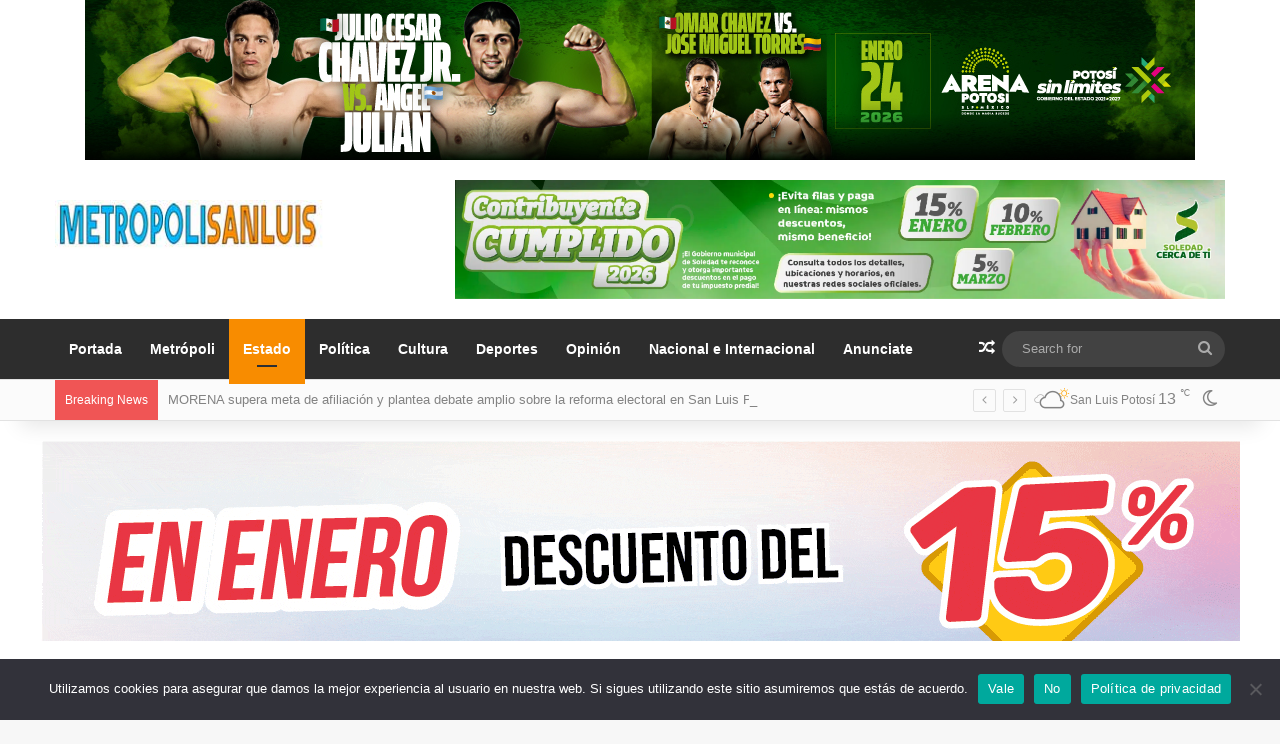

--- FILE ---
content_type: text/html; charset=UTF-8
request_url: https://metropolisanluis.com/2020/04/20-de-contagiados-por-covid19-en-slp-estan-hospitalizados/
body_size: 30664
content:
<!DOCTYPE html>
<html lang="es" class="" data-skin="light" prefix="og: http://ogp.me/ns# fb: http://ogp.me/ns/fb#">
<head>
	<meta charset="UTF-8" />
	<link rel="profile" href="//gmpg.org/xfn/11" />
	<meta name='robots' content='index, follow, max-image-preview:large, max-snippet:-1, max-video-preview:-1' />
<!-- Jetpack Site Verification Tags -->
<meta name="google-site-verification" content="ke11TZe6ovsIpFEQG9mbqJUhyrtaYzwmiKyG4dc3zNY" />

	<!-- This site is optimized with the Yoast SEO plugin v26.4 - https://yoast.com/wordpress/plugins/seo/ -->
	<title>20% de contagiados por COVID19 en SLP están hospitalizados</title>
	<meta name="description" content="San Luis Potosí.- Este día la Secretaría de Salud ha informado que se mantienen 47 casos confirmados de contagio por Covid-19 en la entidad potosina." />
	<link rel="canonical" href="https://metropolisanluis.com/2020/04/20-de-contagiados-por-covid19-en-slp-estan-hospitalizados/" />
	<meta property="og:locale" content="es_MX" />
	<meta property="og:type" content="article" />
	<meta property="og:title" content="20% de contagiados por COVID19 en SLP están hospitalizados" />
	<meta property="og:description" content="San Luis Potosí.- Este día la Secretaría de Salud ha informado que se mantienen 47 casos confirmados de contagio por Covid-19 en la entidad potosina." />
	<meta property="og:url" content="https://metropolisanluis.com/2020/04/20-de-contagiados-por-covid19-en-slp-estan-hospitalizados/" />
	<meta property="og:site_name" content="Metrópoli San Luis" />
	<meta property="article:publisher" content="https://www.facebook.com/MetropoliSanLuis" />
	<meta property="article:author" content="https://www.facebook.com/MetropoliSanLuis" />
	<meta property="article:published_time" content="2020-04-09T21:20:33+00:00" />
	<meta property="article:modified_time" content="2020-04-09T23:39:11+00:00" />
	<meta property="og:image" content="https://i0.wp.com/metropolisanluis.com/wp-content/uploads/2020/04/FB_IMG_1586379238431.jpg?fit=960%2C540&ssl=1" />
	<meta property="og:image:width" content="960" />
	<meta property="og:image:height" content="540" />
	<meta property="og:image:type" content="image/jpeg" />
	<meta name="author" content="Metropoli San Luis" />
	<meta name="twitter:card" content="summary_large_image" />
	<meta name="twitter:creator" content="@metropolislp" />
	<meta name="twitter:site" content="@metropolislp" />
	<meta name="twitter:label1" content="Escrito por" />
	<meta name="twitter:data1" content="Metropoli San Luis" />
	<meta name="twitter:label2" content="Tiempo de lectura" />
	<meta name="twitter:data2" content="1 minuto" />
	<script type="application/ld+json" class="yoast-schema-graph">{"@context":"https://schema.org","@graph":[{"@type":"NewsArticle","@id":"https://metropolisanluis.com/2020/04/20-de-contagiados-por-covid19-en-slp-estan-hospitalizados/#article","isPartOf":{"@id":"https://metropolisanluis.com/2020/04/20-de-contagiados-por-covid19-en-slp-estan-hospitalizados/"},"author":{"name":"Metropoli San Luis","@id":"https://metropolisanluis.com/#/schema/person/6da31003af2dd2305407e64c05f79ea6"},"headline":"20% de contagiados por COVID19 en SLP están hospitalizados","datePublished":"2020-04-09T21:20:33+00:00","dateModified":"2020-04-09T23:39:11+00:00","mainEntityOfPage":{"@id":"https://metropolisanluis.com/2020/04/20-de-contagiados-por-covid19-en-slp-estan-hospitalizados/"},"wordCount":244,"publisher":{"@id":"https://metropolisanluis.com/#organization"},"image":{"@id":"https://metropolisanluis.com/2020/04/20-de-contagiados-por-covid19-en-slp-estan-hospitalizados/#primaryimage"},"thumbnailUrl":"https://i0.wp.com/metropolisanluis.com/wp-content/uploads/2020/04/FB_IMG_1586379238431.jpg?fit=960%2C540&ssl=1","articleSection":["Estado"],"inLanguage":"es"},{"@type":"WebPage","@id":"https://metropolisanluis.com/2020/04/20-de-contagiados-por-covid19-en-slp-estan-hospitalizados/","url":"https://metropolisanluis.com/2020/04/20-de-contagiados-por-covid19-en-slp-estan-hospitalizados/","name":"20% de contagiados por COVID19 en SLP están hospitalizados","isPartOf":{"@id":"https://metropolisanluis.com/#website"},"primaryImageOfPage":{"@id":"https://metropolisanluis.com/2020/04/20-de-contagiados-por-covid19-en-slp-estan-hospitalizados/#primaryimage"},"image":{"@id":"https://metropolisanluis.com/2020/04/20-de-contagiados-por-covid19-en-slp-estan-hospitalizados/#primaryimage"},"thumbnailUrl":"https://i0.wp.com/metropolisanluis.com/wp-content/uploads/2020/04/FB_IMG_1586379238431.jpg?fit=960%2C540&ssl=1","datePublished":"2020-04-09T21:20:33+00:00","dateModified":"2020-04-09T23:39:11+00:00","description":"San Luis Potosí.- Este día la Secretaría de Salud ha informado que se mantienen 47 casos confirmados de contagio por Covid-19 en la entidad potosina.","breadcrumb":{"@id":"https://metropolisanluis.com/2020/04/20-de-contagiados-por-covid19-en-slp-estan-hospitalizados/#breadcrumb"},"inLanguage":"es","potentialAction":[{"@type":"ReadAction","target":["https://metropolisanluis.com/2020/04/20-de-contagiados-por-covid19-en-slp-estan-hospitalizados/"]}]},{"@type":"ImageObject","inLanguage":"es","@id":"https://metropolisanluis.com/2020/04/20-de-contagiados-por-covid19-en-slp-estan-hospitalizados/#primaryimage","url":"https://i0.wp.com/metropolisanluis.com/wp-content/uploads/2020/04/FB_IMG_1586379238431.jpg?fit=960%2C540&ssl=1","contentUrl":"https://i0.wp.com/metropolisanluis.com/wp-content/uploads/2020/04/FB_IMG_1586379238431.jpg?fit=960%2C540&ssl=1","width":960,"height":540},{"@type":"BreadcrumbList","@id":"https://metropolisanluis.com/2020/04/20-de-contagiados-por-covid19-en-slp-estan-hospitalizados/#breadcrumb","itemListElement":[{"@type":"ListItem","position":1,"name":"Portada","item":"https://metropolisanluis.com/"},{"@type":"ListItem","position":2,"name":"20% de contagiados por COVID19 en SLP están hospitalizados"}]},{"@type":"WebSite","@id":"https://metropolisanluis.com/#website","url":"https://metropolisanluis.com/","name":"Metrópoli San Luis","description":"Las noticias más importantes de San Luis Potosí","publisher":{"@id":"https://metropolisanluis.com/#organization"},"potentialAction":[{"@type":"SearchAction","target":{"@type":"EntryPoint","urlTemplate":"https://metropolisanluis.com/?s={search_term_string}"},"query-input":{"@type":"PropertyValueSpecification","valueRequired":true,"valueName":"search_term_string"}}],"inLanguage":"es"},{"@type":"Organization","@id":"https://metropolisanluis.com/#organization","name":"Metropoli San Luis","url":"https://metropolisanluis.com/","logo":{"@type":"ImageObject","inLanguage":"es","@id":"https://metropolisanluis.com/#/schema/logo/image/","url":"https://i0.wp.com/metropolisanluis.com/wp-content/uploads/2020/05/favicon.jpg?fit=512%2C512&ssl=1","contentUrl":"https://i0.wp.com/metropolisanluis.com/wp-content/uploads/2020/05/favicon.jpg?fit=512%2C512&ssl=1","width":512,"height":512,"caption":"Metropoli San Luis"},"image":{"@id":"https://metropolisanluis.com/#/schema/logo/image/"},"sameAs":["https://www.facebook.com/MetropoliSanLuis","https://x.com/metropolislp"]},{"@type":"Person","@id":"https://metropolisanluis.com/#/schema/person/6da31003af2dd2305407e64c05f79ea6","name":"Metropoli San Luis","image":{"@type":"ImageObject","inLanguage":"es","@id":"https://metropolisanluis.com/#/schema/person/image/","url":"https://secure.gravatar.com/avatar/e5183e2ccb5fd26f7a6cd05f1b55f7d4424bfa76ac7d673aa11bcef4525d6904?s=96&d=mm&r=g","contentUrl":"https://secure.gravatar.com/avatar/e5183e2ccb5fd26f7a6cd05f1b55f7d4424bfa76ac7d673aa11bcef4525d6904?s=96&d=mm&r=g","caption":"Metropoli San Luis"},"sameAs":["https://www.facebook.com/MetropoliSanLuis","https://x.com/metropolislp"]}]}</script>
	<!-- / Yoast SEO plugin. -->


<link rel='dns-prefetch' href='//www.googletagmanager.com' />
<link rel='dns-prefetch' href='//stats.wp.com' />

<link rel='preconnect' href='//i0.wp.com' />
<link rel='preconnect' href='//c0.wp.com' />
<link rel="alternate" type="application/rss+xml" title="Metrópoli San Luis &raquo; Feed" href="//metropolisanluis.com/feed/" />
		<script type="text/javascript">
			try {
				if( 'undefined' != typeof localStorage ){
					var tieSkin = localStorage.getItem('tie-skin');
				}

				
				var html = document.getElementsByTagName('html')[0].classList,
						htmlSkin = 'light';

				if( html.contains('dark-skin') ){
					htmlSkin = 'dark';
				}

				if( tieSkin != null && tieSkin != htmlSkin ){
					html.add('tie-skin-inverted');
					var tieSkinInverted = true;
				}

				if( tieSkin == 'dark' ){
					html.add('dark-skin');
				}
				else if( tieSkin == 'light' ){
					html.remove( 'dark-skin' );
				}
				
			} catch(e) { console.log( e ) }

		</script>
		
		<style type="text/css">
			:root{				
			--tie-preset-gradient-1: linear-gradient(135deg, rgba(6, 147, 227, 1) 0%, rgb(155, 81, 224) 100%);
			--tie-preset-gradient-2: linear-gradient(135deg, rgb(122, 220, 180) 0%, rgb(0, 208, 130) 100%);
			--tie-preset-gradient-3: linear-gradient(135deg, rgba(252, 185, 0, 1) 0%, rgba(255, 105, 0, 1) 100%);
			--tie-preset-gradient-4: linear-gradient(135deg, rgba(255, 105, 0, 1) 0%, rgb(207, 46, 46) 100%);
			--tie-preset-gradient-5: linear-gradient(135deg, rgb(238, 238, 238) 0%, rgb(169, 184, 195) 100%);
			--tie-preset-gradient-6: linear-gradient(135deg, rgb(74, 234, 220) 0%, rgb(151, 120, 209) 20%, rgb(207, 42, 186) 40%, rgb(238, 44, 130) 60%, rgb(251, 105, 98) 80%, rgb(254, 248, 76) 100%);
			--tie-preset-gradient-7: linear-gradient(135deg, rgb(255, 206, 236) 0%, rgb(152, 150, 240) 100%);
			--tie-preset-gradient-8: linear-gradient(135deg, rgb(254, 205, 165) 0%, rgb(254, 45, 45) 50%, rgb(107, 0, 62) 100%);
			--tie-preset-gradient-9: linear-gradient(135deg, rgb(255, 203, 112) 0%, rgb(199, 81, 192) 50%, rgb(65, 88, 208) 100%);
			--tie-preset-gradient-10: linear-gradient(135deg, rgb(255, 245, 203) 0%, rgb(182, 227, 212) 50%, rgb(51, 167, 181) 100%);
			--tie-preset-gradient-11: linear-gradient(135deg, rgb(202, 248, 128) 0%, rgb(113, 206, 126) 100%);
			--tie-preset-gradient-12: linear-gradient(135deg, rgb(2, 3, 129) 0%, rgb(40, 116, 252) 100%);
			--tie-preset-gradient-13: linear-gradient(135deg, #4D34FA, #ad34fa);
			--tie-preset-gradient-14: linear-gradient(135deg, #0057FF, #31B5FF);
			--tie-preset-gradient-15: linear-gradient(135deg, #FF007A, #FF81BD);
			--tie-preset-gradient-16: linear-gradient(135deg, #14111E, #4B4462);
			--tie-preset-gradient-17: linear-gradient(135deg, #F32758, #FFC581);

			
					--main-nav-background: #1f2024;
					--main-nav-secondry-background: rgba(0,0,0,0.2);
					--main-nav-primary-color: #0088ff;
					--main-nav-contrast-primary-color: #FFFFFF;
					--main-nav-text-color: #FFFFFF;
					--main-nav-secondry-text-color: rgba(225,255,255,0.5);
					--main-nav-main-border-color: rgba(255,255,255,0.07);
					--main-nav-secondry-border-color: rgba(255,255,255,0.04);
				
			}
		</style>
	<link rel="alternate" title="oEmbed (JSON)" type="application/json+oembed" href="//metropolisanluis.com/wp-json/oembed/1.0/embed?url=https%3A%2F%2Fmetropolisanluis.com%2F2020%2F04%2F20-de-contagiados-por-covid19-en-slp-estan-hospitalizados%2F" />
<link rel="alternate" title="oEmbed (XML)" type="text/xml+oembed" href="//metropolisanluis.com/wp-json/oembed/1.0/embed?url=https%3A%2F%2Fmetropolisanluis.com%2F2020%2F04%2F20-de-contagiados-por-covid19-en-slp-estan-hospitalizados%2F&#038;format=xml" />
<meta name="viewport" content="width=device-width, initial-scale=1.0" /><style id='wp-img-auto-sizes-contain-inline-css' type='text/css'>
img:is([sizes=auto i],[sizes^="auto," i]){contain-intrinsic-size:3000px 1500px}
/*# sourceURL=wp-img-auto-sizes-contain-inline-css */
</style>
<style id='wp-emoji-styles-inline-css' type='text/css'>

	img.wp-smiley, img.emoji {
		display: inline !important;
		border: none !important;
		box-shadow: none !important;
		height: 1em !important;
		width: 1em !important;
		margin: 0 0.07em !important;
		vertical-align: -0.1em !important;
		background: none !important;
		padding: 0 !important;
	}
/*# sourceURL=wp-emoji-styles-inline-css */
</style>
<link rel='stylesheet' id='cookie-notice-front-css' href='//metropolisanluis.com/wp-content/plugins/cookie-notice/css/front.min.css?ver=2.5.6' type='text/css' media='all' />
<link data-minify="1" rel='stylesheet' id='wmvp-style-videos-list-css' href='//metropolisanluis.com/wp-content/cache/min/1/wp-content/plugins/wm-video-playlists/assets/css/style.css?ver=1752978427' type='text/css' media='all' />
<link data-minify="1" rel='stylesheet' id='after-share-actions-css-css' href='//metropolisanluis.com/wp-content/cache/min/1/wp-content/plugins/easy-social-share-buttons3/assets/modules/after-share-actions.css?ver=1752978427' type='text/css' media='all' />
<link data-minify="1" rel='stylesheet' id='subscribe-forms-css-css' href='//metropolisanluis.com/wp-content/cache/min/1/wp-content/plugins/easy-social-share-buttons3/assets/modules/subscribe-forms.css?ver=1752978427' type='text/css' media='all' />
<link data-minify="1" rel='stylesheet' id='click2tweet-css-css' href='//metropolisanluis.com/wp-content/cache/min/1/wp-content/plugins/easy-social-share-buttons3/assets/modules/click-to-tweet.css?ver=1752978427' type='text/css' media='all' />
<link data-minify="1" rel='stylesheet' id='easy-social-share-buttons-display-methods-css' href='//metropolisanluis.com/wp-content/cache/min/1/wp-content/plugins/easy-social-share-buttons3/assets/css/essb-display-methods.css?ver=1752978427' type='text/css' media='all' />
<link data-minify="1" rel='stylesheet' id='easy-social-share-buttons-css' href='//metropolisanluis.com/wp-content/cache/min/1/wp-content/plugins/easy-social-share-buttons3/assets/css/easy-social-share-buttons.css?ver=1752978427' type='text/css' media='all' />
<style id='easy-social-share-buttons-inline-css' type='text/css'>
.essb_links .essb_link_mastodon { --essb-network: #6364ff;}body .essb_displayed_postfloat{margin-left:-140px!important;margin-top:60px!important;}
/*# sourceURL=easy-social-share-buttons-inline-css */
</style>
<link rel='stylesheet' id='tie-css-base-css' href='//metropolisanluis.com/wp-content/themes/jannah/assets/css/base.min.css?ver=7.6.2' type='text/css' media='all' />
<link rel='stylesheet' id='tie-css-styles-css' href='//metropolisanluis.com/wp-content/themes/jannah/assets/css/style.min.css?ver=7.6.2' type='text/css' media='all' />
<link rel='stylesheet' id='tie-css-widgets-css' href='//metropolisanluis.com/wp-content/themes/jannah/assets/css/widgets.min.css?ver=7.6.2' type='text/css' media='all' />
<link data-minify="1" rel='stylesheet' id='tie-css-helpers-css' href='//metropolisanluis.com/wp-content/cache/min/1/wp-content/themes/jannah/assets/css/helpers.min.css?ver=1752978427' type='text/css' media='all' />
<link data-minify="1" rel='stylesheet' id='tie-fontawesome5-css' href='//metropolisanluis.com/wp-content/cache/min/1/wp-content/themes/jannah/assets/css/fontawesome.css?ver=1752978427' type='text/css' media='all' />
<link data-minify="1" rel='stylesheet' id='tie-css-ilightbox-css' href='//metropolisanluis.com/wp-content/cache/min/1/wp-content/themes/jannah/assets/ilightbox/dark-skin/skin.css?ver=1752978427' type='text/css' media='all' />
<link rel='stylesheet' id='tie-css-single-css' href='//metropolisanluis.com/wp-content/themes/jannah/assets/css/single.min.css?ver=7.6.2' type='text/css' media='all' />
<link rel='stylesheet' id='tie-css-print-css' href='//metropolisanluis.com/wp-content/themes/jannah/assets/css/print.css?ver=7.6.2' type='text/css' media='print' />
<style id='tie-css-print-inline-css' type='text/css'>
.wf-active .logo-text,.wf-active h1,.wf-active h2,.wf-active h3,.wf-active h4,.wf-active h5,.wf-active h6,.wf-active .the-subtitle{font-family: 'Poppins';}:root:root{--brand-color: #f88c00;--dark-brand-color: #c65a00;--bright-color: #FFFFFF;--base-color: #2c2f34;}#reading-position-indicator{box-shadow: 0 0 10px rgba( 248,140,0,0.7);}:root:root{--brand-color: #f88c00;--dark-brand-color: #c65a00;--bright-color: #FFFFFF;--base-color: #2c2f34;}#reading-position-indicator{box-shadow: 0 0 10px rgba( 248,140,0,0.7);}#top-nav,#top-nav .sub-menu,#top-nav .comp-sub-menu,#top-nav .ticker-content,#top-nav .ticker-swipe,.top-nav-boxed #top-nav .topbar-wrapper,.top-nav-dark .top-menu ul,#autocomplete-suggestions.search-in-top-nav{background-color : #fbfbfb;}#top-nav *,#autocomplete-suggestions.search-in-top-nav{border-color: rgba( #000000,0.08);}#top-nav .icon-basecloud-bg:after{color: #fbfbfb;}#top-nav a:not(:hover),#top-nav input,#top-nav #search-submit,#top-nav .fa-spinner,#top-nav .dropdown-social-icons li a span,#top-nav .components > li .social-link:not(:hover) span,#autocomplete-suggestions.search-in-top-nav a{color: #838383;}#top-nav input::-moz-placeholder{color: #838383;}#top-nav input:-moz-placeholder{color: #838383;}#top-nav input:-ms-input-placeholder{color: #838383;}#top-nav input::-webkit-input-placeholder{color: #838383;}#top-nav,.search-in-top-nav{--tie-buttons-color: #000000;--tie-buttons-border-color: #000000;--tie-buttons-text: #FFFFFF;--tie-buttons-hover-color: #000000;}#top-nav a:hover,#top-nav .menu li:hover > a,#top-nav .menu > .tie-current-menu > a,#top-nav .components > li:hover > a,#top-nav .components #search-submit:hover,#autocomplete-suggestions.search-in-top-nav .post-title a:hover{color: #000000;}#top-nav,#top-nav .comp-sub-menu,#top-nav .tie-weather-widget{color: #838383;}#autocomplete-suggestions.search-in-top-nav .post-meta,#autocomplete-suggestions.search-in-top-nav .post-meta a:not(:hover){color: rgba( 131,131,131,0.7 );}#top-nav .weather-icon .icon-cloud,#top-nav .weather-icon .icon-basecloud-bg,#top-nav .weather-icon .icon-cloud-behind{color: #838383 !important;}#main-nav,#main-nav .menu-sub-content,#main-nav .comp-sub-menu,#main-nav ul.cats-vertical li a.is-active,#main-nav ul.cats-vertical li a:hover,#autocomplete-suggestions.search-in-main-nav{background-color: #2d2d2d;}#main-nav{border-width: 0;}#theme-header #main-nav:not(.fixed-nav){bottom: 0;}#main-nav .icon-basecloud-bg:after{color: #2d2d2d;}#autocomplete-suggestions.search-in-main-nav{border-color: rgba(255,255,255,0.07);}.main-nav-boxed #main-nav .main-menu-wrapper{border-width: 0;}#main-nav a:not(:hover),#main-nav a.social-link:not(:hover) span,#main-nav .dropdown-social-icons li a span,#autocomplete-suggestions.search-in-main-nav a{color: #ffffff;}.main-nav,.search-in-main-nav{--main-nav-primary-color: #f88c00;--tie-buttons-color: #f88c00;--tie-buttons-border-color: #f88c00;--tie-buttons-text: #FFFFFF;--tie-buttons-hover-color: #da6e00;}#main-nav .mega-links-head:after,#main-nav .cats-horizontal a.is-active,#main-nav .cats-horizontal a:hover,#main-nav .spinner > div{background-color: #f88c00;}#main-nav .menu ul li:hover > a,#main-nav .menu ul li.current-menu-item:not(.mega-link-column) > a,#main-nav .components a:hover,#main-nav .components > li:hover > a,#main-nav #search-submit:hover,#main-nav .cats-vertical a.is-active,#main-nav .cats-vertical a:hover,#main-nav .mega-menu .post-meta a:hover,#main-nav .mega-menu .post-box-title a:hover,#autocomplete-suggestions.search-in-main-nav a:hover,#main-nav .spinner-circle:after{color: #f88c00;}#main-nav .menu > li.tie-current-menu > a,#main-nav .menu > li:hover > a,.theme-header #main-nav .mega-menu .cats-horizontal a.is-active,.theme-header #main-nav .mega-menu .cats-horizontal a:hover{color: #FFFFFF;}#main-nav .menu > li.tie-current-menu > a:before,#main-nav .menu > li:hover > a:before{border-top-color: #FFFFFF;}#main-nav,#main-nav input,#main-nav #search-submit,#main-nav .fa-spinner,#main-nav .comp-sub-menu,#main-nav .tie-weather-widget{color: #aaaaaa;}#main-nav input::-moz-placeholder{color: #aaaaaa;}#main-nav input:-moz-placeholder{color: #aaaaaa;}#main-nav input:-ms-input-placeholder{color: #aaaaaa;}#main-nav input::-webkit-input-placeholder{color: #aaaaaa;}#main-nav .mega-menu .post-meta,#main-nav .mega-menu .post-meta a,#autocomplete-suggestions.search-in-main-nav .post-meta{color: rgba(170,170,170,0.6);}#main-nav .weather-icon .icon-cloud,#main-nav .weather-icon .icon-basecloud-bg,#main-nav .weather-icon .icon-cloud-behind{color: #aaaaaa !important;}#footer{background-color: #333333;}#site-info{background-color: #2e2e2e;}#background-stream-cover{background-image: url(https://metropolisanluis.com/wp-content/uploads/2020/08/WhatsApp-Video-2020-08-10-at-13.40.41.gif);}#footer .posts-list-counter .posts-list-items li.widget-post-list:before{border-color: #333333;}#footer .timeline-widget a .date:before{border-color: rgba(51,51,51,0.8);}#footer .footer-boxed-widget-area,#footer textarea,#footer input:not([type=submit]),#footer select,#footer code,#footer kbd,#footer pre,#footer samp,#footer .show-more-button,#footer .slider-links .tie-slider-nav span,#footer #wp-calendar,#footer #wp-calendar tbody td,#footer #wp-calendar thead th,#footer .widget.buddypress .item-options a{border-color: rgba(255,255,255,0.1);}#footer .social-statistics-widget .white-bg li.social-icons-item a,#footer .widget_tag_cloud .tagcloud a,#footer .latest-tweets-widget .slider-links .tie-slider-nav span,#footer .widget_layered_nav_filters a{border-color: rgba(255,255,255,0.1);}#footer .social-statistics-widget .white-bg li:before{background: rgba(255,255,255,0.1);}.site-footer #wp-calendar tbody td{background: rgba(255,255,255,0.02);}#footer .white-bg .social-icons-item a span.followers span,#footer .circle-three-cols .social-icons-item a .followers-num,#footer .circle-three-cols .social-icons-item a .followers-name{color: rgba(255,255,255,0.8);}#footer .timeline-widget ul:before,#footer .timeline-widget a:not(:hover) .date:before{background-color: #151515;}
/*# sourceURL=tie-css-print-inline-css */
</style>
<style id='rocket-lazyload-inline-css' type='text/css'>
.rll-youtube-player{position:relative;padding-bottom:56.23%;height:0;overflow:hidden;max-width:100%;}.rll-youtube-player:focus-within{outline: 2px solid currentColor;outline-offset: 5px;}.rll-youtube-player iframe{position:absolute;top:0;left:0;width:100%;height:100%;z-index:100;background:0 0}.rll-youtube-player img{bottom:0;display:block;left:0;margin:auto;max-width:100%;width:100%;position:absolute;right:0;top:0;border:none;height:auto;-webkit-transition:.4s all;-moz-transition:.4s all;transition:.4s all}.rll-youtube-player img:hover{-webkit-filter:brightness(75%)}.rll-youtube-player .play{height:100%;width:100%;left:0;top:0;position:absolute;background:url(https://metropolisanluis.com/wp-content/plugins/wp-rocket/assets/img/youtube.png) no-repeat center;background-color: transparent !important;cursor:pointer;border:none;}
/*# sourceURL=rocket-lazyload-inline-css */
</style>
<script type="text/javascript" id="cookie-notice-front-js-before">
/* <![CDATA[ */
var cnArgs = {"ajaxUrl":"https:\/\/metropolisanluis.com\/wp-admin\/admin-ajax.php","nonce":"049a9c5ce2","hideEffect":"fade","position":"bottom","onScroll":true,"onScrollOffset":1000,"onClick":true,"cookieName":"cookie_notice_accepted","cookieTime":2592000,"cookieTimeRejected":2592000,"globalCookie":false,"redirection":false,"cache":true,"revokeCookies":false,"revokeCookiesOpt":"automatic"};

//# sourceURL=cookie-notice-front-js-before
/* ]]> */
</script>
<script type="text/javascript" src="//metropolisanluis.com/wp-content/plugins/cookie-notice/js/front.min.js?ver=2.5.6" id="cookie-notice-front-js"></script>
<script type="text/javascript" src="//c0.wp.com/c/6.9/wp-includes/js/jquery/jquery.min.js" id="jquery-core-js"></script>
<script data-minify="1" type="text/javascript" src="//metropolisanluis.com/wp-content/cache/min/1/c/6.9/wp-includes/js/jquery/jquery-migrate.min.js?ver=1764772814" id="jquery-migrate-js"></script>

<!-- Google tag (gtag.js) snippet added by Site Kit -->
<!-- Fragmento de código de Google Analytics añadido por Site Kit -->
<script type="text/javascript" src="//www.googletagmanager.com/gtag/js?id=GT-T5N7Z98" id="google_gtagjs-js" async></script>
<script type="text/javascript" id="google_gtagjs-js-after">
/* <![CDATA[ */
window.dataLayer = window.dataLayer || [];function gtag(){dataLayer.push(arguments);}
gtag("set","linker",{"domains":["metropolisanluis.com"]});
gtag("js", new Date());
gtag("set", "developer_id.dZTNiMT", true);
gtag("config", "GT-T5N7Z98");
//# sourceURL=google_gtagjs-js-after
/* ]]> */
</script>
<script id="essb-inline-js"></script><link rel="https://api.w.org/" href="//metropolisanluis.com/wp-json/" /><link rel="alternate" title="JSON" type="application/json" href="//metropolisanluis.com/wp-json/wp/v2/posts/54030" /><link rel="EditURI" type="application/rsd+xml" title="RSD" href="//metropolisanluis.com/xmlrpc.php?rsd" />
<meta name="generator" content="WordPress 6.9" />
<link rel='shortlink' href='//metropolisanluis.com/?p=54030' />
<meta name="generator" content="Site Kit by Google 1.170.0" /><style>html:not(.dark-skin) .light-skin{--wmvp-playlist-head-bg: var(--brand-color);--wmvp-playlist-head-color: var(--bright-color);--wmvp-current-video-bg: #f2f4f5;--wmvp-current-video-color: #000;--wmvp-playlist-bg: #fff;--wmvp-playlist-color: #000;--wmvp-playlist-outer-border: 1px solid rgba(0,0,0,0.07);--wmvp-playlist-inner-border-color: rgba(0,0,0,0.07);}</style><style>.dark-skin{--wmvp-playlist-head-bg: #131416;--wmvp-playlist-head-color: #fff;--wmvp-current-video-bg: #24262a;--wmvp-current-video-color: #fff;--wmvp-playlist-bg: #1a1b1f;--wmvp-playlist-color: #fff;--wmvp-playlist-outer-border: 1px solid rgba(0,0,0,0.07);--wmvp-playlist-inner-border-color: rgba(255,255,255,0.05);}</style>	<style>img#wpstats{display:none}</style>
		<meta http-equiv="X-UA-Compatible" content="IE=edge"><div data-rocket-location-hash="856732c5fa13ac0fc3d01100b22e8b1b" id="fb-root"></div>
<script async defer crossorigin="anonymous" src="//connect.facebook.net/es_LA/sdk.js#xfbml=1&version=v8.0" nonce="MdKdE04X"></script>






	


<!-- Metaetiquetas de Google AdSense añadidas por Site Kit -->
<meta name="google-adsense-platform-account" content="ca-host-pub-2644536267352236">
<meta name="google-adsense-platform-domain" content="sitekit.withgoogle.com">
<!-- Acabar con las metaetiquetas de Google AdSense añadidas por Site Kit -->
<link rel="icon" href="//i0.wp.com/metropolisanluis.com/wp-content/uploads/2020/04/cropped-favicon-1.jpg?fit=32%2C32&#038;ssl=1" sizes="32x32" />
<link rel="icon" href="//i0.wp.com/metropolisanluis.com/wp-content/uploads/2020/04/cropped-favicon-1.jpg?fit=192%2C192&#038;ssl=1" sizes="192x192" />
<link rel="apple-touch-icon" href="//i0.wp.com/metropolisanluis.com/wp-content/uploads/2020/04/cropped-favicon-1.jpg?fit=180%2C180&#038;ssl=1" />
<meta name="msapplication-TileImage" content="https://i0.wp.com/metropolisanluis.com/wp-content/uploads/2020/04/cropped-favicon-1.jpg?fit=270%2C270&#038;ssl=1" />

<!-- START - Open Graph and Twitter Card Tags 3.3.7 -->
 <!-- Facebook Open Graph -->
  <meta property="og:locale" content="es_MX"/>
  <meta property="og:site_name" content="Metrópoli San Luis"/>
  <meta property="og:title" content="20% de contagiados por COVID19 en SLP están hospitalizados"/>
  <meta property="og:url" content="https://metropolisanluis.com/2020/04/20-de-contagiados-por-covid19-en-slp-estan-hospitalizados/"/>
  <meta property="og:type" content="article"/>
  <meta property="og:description" content="San Luis Potosí.- Este día la Secretaría de Salud ha informado que se mantienen 47 casos confirmados de contagio por Covid-19 en la entidad potosina."/>
  <meta property="og:image" content="https://metropolisanluis.com/wp-content/uploads/2020/04/FB_IMG_1586379238431.jpg"/>
  <meta property="og:image:url" content="https://metropolisanluis.com/wp-content/uploads/2020/04/FB_IMG_1586379238431.jpg"/>
  <meta property="og:image:secure_url" content="https://metropolisanluis.com/wp-content/uploads/2020/04/FB_IMG_1586379238431.jpg"/>
  <meta property="article:published_time" content="2020-04-09T16:20:33-05:00"/>
  <meta property="article:modified_time" content="2020-04-09T18:39:11-05:00" />
  <meta property="og:updated_time" content="2020-04-09T18:39:11-05:00" />
  <meta property="article:section" content="Estado"/>
  <meta property="article:author" content="https://www.facebook.com/MetropoliSanLuis"/>
  <meta property="fb:app_id" content="295589346074040"/>
 <!-- Google+ / Schema.org -->
 <!-- Twitter Cards -->
  <meta name="twitter:title" content="20% de contagiados por COVID19 en SLP están hospitalizados"/>
  <meta name="twitter:url" content="https://metropolisanluis.com/2020/04/20-de-contagiados-por-covid19-en-slp-estan-hospitalizados/"/>
  <meta name="twitter:description" content="San Luis Potosí.- Este día la Secretaría de Salud ha informado que se mantienen 47 casos confirmados de contagio por Covid-19 en la entidad potosina."/>
  <meta name="twitter:image" content="https://metropolisanluis.com/wp-content/uploads/2020/04/FB_IMG_1586379238431.jpg"/>
  <meta name="twitter:card" content="summary_large_image"/>
  <meta name="twitter:creator" content="@metropolislp"/>
  <meta name="twitter:site" content="@metropolislp"/>
 <!-- SEO -->
 <!-- Misc. tags -->
 <!-- is_singular | yoast_seo -->
<!-- END - Open Graph and Twitter Card Tags 3.3.7 -->
	
<noscript><style id="rocket-lazyload-nojs-css">.rll-youtube-player, [data-lazy-src]{display:none !important;}</style></noscript><style id='global-styles-inline-css' type='text/css'>
:root{--wp--preset--aspect-ratio--square: 1;--wp--preset--aspect-ratio--4-3: 4/3;--wp--preset--aspect-ratio--3-4: 3/4;--wp--preset--aspect-ratio--3-2: 3/2;--wp--preset--aspect-ratio--2-3: 2/3;--wp--preset--aspect-ratio--16-9: 16/9;--wp--preset--aspect-ratio--9-16: 9/16;--wp--preset--color--black: #000000;--wp--preset--color--cyan-bluish-gray: #abb8c3;--wp--preset--color--white: #ffffff;--wp--preset--color--pale-pink: #f78da7;--wp--preset--color--vivid-red: #cf2e2e;--wp--preset--color--luminous-vivid-orange: #ff6900;--wp--preset--color--luminous-vivid-amber: #fcb900;--wp--preset--color--light-green-cyan: #7bdcb5;--wp--preset--color--vivid-green-cyan: #00d084;--wp--preset--color--pale-cyan-blue: #8ed1fc;--wp--preset--color--vivid-cyan-blue: #0693e3;--wp--preset--color--vivid-purple: #9b51e0;--wp--preset--color--global-color: #f88c00;--wp--preset--gradient--vivid-cyan-blue-to-vivid-purple: linear-gradient(135deg,rgb(6,147,227) 0%,rgb(155,81,224) 100%);--wp--preset--gradient--light-green-cyan-to-vivid-green-cyan: linear-gradient(135deg,rgb(122,220,180) 0%,rgb(0,208,130) 100%);--wp--preset--gradient--luminous-vivid-amber-to-luminous-vivid-orange: linear-gradient(135deg,rgb(252,185,0) 0%,rgb(255,105,0) 100%);--wp--preset--gradient--luminous-vivid-orange-to-vivid-red: linear-gradient(135deg,rgb(255,105,0) 0%,rgb(207,46,46) 100%);--wp--preset--gradient--very-light-gray-to-cyan-bluish-gray: linear-gradient(135deg,rgb(238,238,238) 0%,rgb(169,184,195) 100%);--wp--preset--gradient--cool-to-warm-spectrum: linear-gradient(135deg,rgb(74,234,220) 0%,rgb(151,120,209) 20%,rgb(207,42,186) 40%,rgb(238,44,130) 60%,rgb(251,105,98) 80%,rgb(254,248,76) 100%);--wp--preset--gradient--blush-light-purple: linear-gradient(135deg,rgb(255,206,236) 0%,rgb(152,150,240) 100%);--wp--preset--gradient--blush-bordeaux: linear-gradient(135deg,rgb(254,205,165) 0%,rgb(254,45,45) 50%,rgb(107,0,62) 100%);--wp--preset--gradient--luminous-dusk: linear-gradient(135deg,rgb(255,203,112) 0%,rgb(199,81,192) 50%,rgb(65,88,208) 100%);--wp--preset--gradient--pale-ocean: linear-gradient(135deg,rgb(255,245,203) 0%,rgb(182,227,212) 50%,rgb(51,167,181) 100%);--wp--preset--gradient--electric-grass: linear-gradient(135deg,rgb(202,248,128) 0%,rgb(113,206,126) 100%);--wp--preset--gradient--midnight: linear-gradient(135deg,rgb(2,3,129) 0%,rgb(40,116,252) 100%);--wp--preset--font-size--small: 13px;--wp--preset--font-size--medium: 20px;--wp--preset--font-size--large: 36px;--wp--preset--font-size--x-large: 42px;--wp--preset--spacing--20: 0.44rem;--wp--preset--spacing--30: 0.67rem;--wp--preset--spacing--40: 1rem;--wp--preset--spacing--50: 1.5rem;--wp--preset--spacing--60: 2.25rem;--wp--preset--spacing--70: 3.38rem;--wp--preset--spacing--80: 5.06rem;--wp--preset--shadow--natural: 6px 6px 9px rgba(0, 0, 0, 0.2);--wp--preset--shadow--deep: 12px 12px 50px rgba(0, 0, 0, 0.4);--wp--preset--shadow--sharp: 6px 6px 0px rgba(0, 0, 0, 0.2);--wp--preset--shadow--outlined: 6px 6px 0px -3px rgb(255, 255, 255), 6px 6px rgb(0, 0, 0);--wp--preset--shadow--crisp: 6px 6px 0px rgb(0, 0, 0);}:where(.is-layout-flex){gap: 0.5em;}:where(.is-layout-grid){gap: 0.5em;}body .is-layout-flex{display: flex;}.is-layout-flex{flex-wrap: wrap;align-items: center;}.is-layout-flex > :is(*, div){margin: 0;}body .is-layout-grid{display: grid;}.is-layout-grid > :is(*, div){margin: 0;}:where(.wp-block-columns.is-layout-flex){gap: 2em;}:where(.wp-block-columns.is-layout-grid){gap: 2em;}:where(.wp-block-post-template.is-layout-flex){gap: 1.25em;}:where(.wp-block-post-template.is-layout-grid){gap: 1.25em;}.has-black-color{color: var(--wp--preset--color--black) !important;}.has-cyan-bluish-gray-color{color: var(--wp--preset--color--cyan-bluish-gray) !important;}.has-white-color{color: var(--wp--preset--color--white) !important;}.has-pale-pink-color{color: var(--wp--preset--color--pale-pink) !important;}.has-vivid-red-color{color: var(--wp--preset--color--vivid-red) !important;}.has-luminous-vivid-orange-color{color: var(--wp--preset--color--luminous-vivid-orange) !important;}.has-luminous-vivid-amber-color{color: var(--wp--preset--color--luminous-vivid-amber) !important;}.has-light-green-cyan-color{color: var(--wp--preset--color--light-green-cyan) !important;}.has-vivid-green-cyan-color{color: var(--wp--preset--color--vivid-green-cyan) !important;}.has-pale-cyan-blue-color{color: var(--wp--preset--color--pale-cyan-blue) !important;}.has-vivid-cyan-blue-color{color: var(--wp--preset--color--vivid-cyan-blue) !important;}.has-vivid-purple-color{color: var(--wp--preset--color--vivid-purple) !important;}.has-black-background-color{background-color: var(--wp--preset--color--black) !important;}.has-cyan-bluish-gray-background-color{background-color: var(--wp--preset--color--cyan-bluish-gray) !important;}.has-white-background-color{background-color: var(--wp--preset--color--white) !important;}.has-pale-pink-background-color{background-color: var(--wp--preset--color--pale-pink) !important;}.has-vivid-red-background-color{background-color: var(--wp--preset--color--vivid-red) !important;}.has-luminous-vivid-orange-background-color{background-color: var(--wp--preset--color--luminous-vivid-orange) !important;}.has-luminous-vivid-amber-background-color{background-color: var(--wp--preset--color--luminous-vivid-amber) !important;}.has-light-green-cyan-background-color{background-color: var(--wp--preset--color--light-green-cyan) !important;}.has-vivid-green-cyan-background-color{background-color: var(--wp--preset--color--vivid-green-cyan) !important;}.has-pale-cyan-blue-background-color{background-color: var(--wp--preset--color--pale-cyan-blue) !important;}.has-vivid-cyan-blue-background-color{background-color: var(--wp--preset--color--vivid-cyan-blue) !important;}.has-vivid-purple-background-color{background-color: var(--wp--preset--color--vivid-purple) !important;}.has-black-border-color{border-color: var(--wp--preset--color--black) !important;}.has-cyan-bluish-gray-border-color{border-color: var(--wp--preset--color--cyan-bluish-gray) !important;}.has-white-border-color{border-color: var(--wp--preset--color--white) !important;}.has-pale-pink-border-color{border-color: var(--wp--preset--color--pale-pink) !important;}.has-vivid-red-border-color{border-color: var(--wp--preset--color--vivid-red) !important;}.has-luminous-vivid-orange-border-color{border-color: var(--wp--preset--color--luminous-vivid-orange) !important;}.has-luminous-vivid-amber-border-color{border-color: var(--wp--preset--color--luminous-vivid-amber) !important;}.has-light-green-cyan-border-color{border-color: var(--wp--preset--color--light-green-cyan) !important;}.has-vivid-green-cyan-border-color{border-color: var(--wp--preset--color--vivid-green-cyan) !important;}.has-pale-cyan-blue-border-color{border-color: var(--wp--preset--color--pale-cyan-blue) !important;}.has-vivid-cyan-blue-border-color{border-color: var(--wp--preset--color--vivid-cyan-blue) !important;}.has-vivid-purple-border-color{border-color: var(--wp--preset--color--vivid-purple) !important;}.has-vivid-cyan-blue-to-vivid-purple-gradient-background{background: var(--wp--preset--gradient--vivid-cyan-blue-to-vivid-purple) !important;}.has-light-green-cyan-to-vivid-green-cyan-gradient-background{background: var(--wp--preset--gradient--light-green-cyan-to-vivid-green-cyan) !important;}.has-luminous-vivid-amber-to-luminous-vivid-orange-gradient-background{background: var(--wp--preset--gradient--luminous-vivid-amber-to-luminous-vivid-orange) !important;}.has-luminous-vivid-orange-to-vivid-red-gradient-background{background: var(--wp--preset--gradient--luminous-vivid-orange-to-vivid-red) !important;}.has-very-light-gray-to-cyan-bluish-gray-gradient-background{background: var(--wp--preset--gradient--very-light-gray-to-cyan-bluish-gray) !important;}.has-cool-to-warm-spectrum-gradient-background{background: var(--wp--preset--gradient--cool-to-warm-spectrum) !important;}.has-blush-light-purple-gradient-background{background: var(--wp--preset--gradient--blush-light-purple) !important;}.has-blush-bordeaux-gradient-background{background: var(--wp--preset--gradient--blush-bordeaux) !important;}.has-luminous-dusk-gradient-background{background: var(--wp--preset--gradient--luminous-dusk) !important;}.has-pale-ocean-gradient-background{background: var(--wp--preset--gradient--pale-ocean) !important;}.has-electric-grass-gradient-background{background: var(--wp--preset--gradient--electric-grass) !important;}.has-midnight-gradient-background{background: var(--wp--preset--gradient--midnight) !important;}.has-small-font-size{font-size: var(--wp--preset--font-size--small) !important;}.has-medium-font-size{font-size: var(--wp--preset--font-size--medium) !important;}.has-large-font-size{font-size: var(--wp--preset--font-size--large) !important;}.has-x-large-font-size{font-size: var(--wp--preset--font-size--x-large) !important;}
/*# sourceURL=global-styles-inline-css */
</style>
<link data-minify="1" rel='stylesheet' id='jetpack-swiper-library-css' href='//metropolisanluis.com/wp-content/cache/min/1/p/jetpack/15.2/_inc/blocks/swiper.css?ver=1764374300' type='text/css' media='all' />
<link data-minify="1" rel='stylesheet' id='jetpack-carousel-css' href='//metropolisanluis.com/wp-content/cache/min/1/p/jetpack/15.2/modules/carousel/jetpack-carousel.css?ver=1764374300' type='text/css' media='all' />
<meta name="generator" content="WP Rocket 3.20.1.2" data-wpr-features="wpr_minify_js wpr_lazyload_images wpr_lazyload_iframes wpr_minify_css wpr_desktop" /></head>

<body data-rsssl=1 id="tie-body" class="wp-singular post-template-default single single-post postid-54030 single-format-standard wp-theme-jannah cookies-not-set wrapper-has-shadow block-head-1 magazine1 is-thumb-overlay-disabled is-desktop is-header-layout-3 has-header-ad has-header-below-ad sidebar-right has-sidebar post-layout-2 narrow-title-narrow-media is-standard-format sidebar-before-content hide_sidebars essb-10.8">



<div data-rocket-location-hash="e5b8de42769b3d7311e4c77717550b26" class="background-overlay">

	<div data-rocket-location-hash="20f4eca15480f982a53dda1cb4873ede" id="tie-container" class="site tie-container">

		
		<div data-rocket-location-hash="3cd18522b647fd3b2d7c4710f4fe6515" id="tie-wrapper">
			<div class="stream-item stream-item-above-header">
					<a href="https://portal.slp.gob.mx/" title=""  >
						<img src="data:image/svg+xml,%3Csvg%20xmlns='http://www.w3.org/2000/svg'%20viewBox='0%200%20728%2091'%3E%3C/svg%3E" alt="" width="728" height="91" data-lazy-src="//metropolisanluis.com/wp-content/uploads/2026/01/1110x160.jpg" /><noscript><img src="//metropolisanluis.com/wp-content/uploads/2026/01/1110x160.jpg" alt="" width="728" height="91" /></noscript>
					</a>
				</div>
<header id="theme-header" class="theme-header header-layout-3 main-nav-dark main-nav-default-dark main-nav-below has-stream-item top-nav-active top-nav-light top-nav-default-light top-nav-below top-nav-below-main-nav has-shadow has-normal-width-logo mobile-header-default mobile-components-row">
	
<div class="container header-container">
	<div class="tie-row logo-row">

		
		<div class="logo-wrapper">
			<div class="tie-col-md-4 logo-container clearfix">
				<div id="mobile-header-components-area_1" class="mobile-header-components"><ul class="components"><li class="mobile-component_menu custom-menu-link"><a href="#" id="mobile-menu-icon" class=""><span class="tie-mobile-menu-icon nav-icon is-layout-1"></span><span class="screen-reader-text">Menu</span></a></li></ul></div>
		<div id="logo" class="image-logo" >

			
			<a title="Metrópoli San Luis" href="https://metropolisanluis.com/">
				
				<picture class="tie-logo-default tie-logo-picture">
					
					<source class="tie-logo-source-default tie-logo-source" data-lazy-srcset="https://metropolisanluis.com/headmetro.jpg">
					<img class="tie-logo-img-default tie-logo-img" src="data:image/svg+xml,%3Csvg%20xmlns='http://www.w3.org/2000/svg'%20viewBox='0%200%20300%2049'%3E%3C/svg%3E" alt="Metrópoli San Luis" width="300" height="49" style="max-height:49px !important; width: auto;" data-lazy-src="//metropolisanluis.com/headmetro.jpg" /><noscript><img class="tie-logo-img-default tie-logo-img" src="//metropolisanluis.com/headmetro.jpg" alt="Metrópoli San Luis" width="300" height="49" style="max-height:49px !important; width: auto;" /></noscript>
				</picture>
						</a>

			
		</div><!-- #logo /-->

					</div><!-- .tie-col /-->
		</div><!-- .logo-wrapper /-->

		<div class="tie-col-md-8 stream-item stream-item-top-wrapper"><div class="stream-item-top">
					<a href="https://sitio.sanluis.gob.mx/pagAyuntamientoCMS/storage/Medios/2025/10/DESCUENTOS%20CARTEL_compressed.pdf" title=""  >
						<picture>
<source type="image/webp" data-lazy-srcset="https://metropolisanluis.com/wp-content/uploads/2026/01/1142x176px.jpg.webp"/>
<img src="data:image/svg+xml,%3Csvg%20xmlns='http://www.w3.org/2000/svg'%20viewBox='0%200%20728%2091'%3E%3C/svg%3E" alt="" width="728" height="91" data-lazy-src="//metropolisanluis.com/wp-content/uploads/2026/01/1142x176px.jpg"/><noscript><img src="//metropolisanluis.com/wp-content/uploads/2026/01/1142x176px.jpg" alt="" width="728" height="91"/></noscript>
</picture>

					</a>
				</div></div><!-- .tie-col /-->
	</div><!-- .tie-row /-->
</div><!-- .container /-->

<div class="main-nav-wrapper">
	<nav id="main-nav" data-skin="search-in-main-nav" class="main-nav header-nav live-search-parent menu-style-default menu-style-solid-bg"  aria-label="Primary Navigation">
		<div class="container">

			<div class="main-menu-wrapper">

				
				<div id="menu-components-wrap">

					
					<div class="main-menu main-menu-wrap">
						<div id="main-nav-menu" class="main-menu header-menu"><ul id="menu-primary" class="menu"><li id="menu-item-17797" class="menu-item menu-item-type-custom menu-item-object-custom menu-item-home menu-item-17797"><a href="https://metropolisanluis.com/">Portada</a></li>
<li id="menu-item-54330" class="menu-item menu-item-type-taxonomy menu-item-object-category menu-item-54330"><a href="https://metropolisanluis.com/category/metropoli/">Metrópoli</a></li>
<li id="menu-item-54331" class="menu-item menu-item-type-taxonomy menu-item-object-category current-post-ancestor current-menu-parent current-post-parent menu-item-54331 tie-current-menu"><a href="https://metropolisanluis.com/category/estado/">Estado</a></li>
<li id="menu-item-57579" class="menu-item menu-item-type-taxonomy menu-item-object-category menu-item-57579"><a href="https://metropolisanluis.com/category/politica/">Política</a></li>
<li id="menu-item-33957" class="menu-item menu-item-type-taxonomy menu-item-object-category menu-item-33957"><a href="https://metropolisanluis.com/category/cultura/">Cultura</a></li>
<li id="menu-item-54332" class="menu-item menu-item-type-taxonomy menu-item-object-category menu-item-54332"><a href="https://metropolisanluis.com/category/deporteslp/">Deportes</a></li>
<li id="menu-item-33961" class="menu-item menu-item-type-taxonomy menu-item-object-category menu-item-33961"><a href="https://metropolisanluis.com/category/opinion/">Opinión</a></li>
<li id="menu-item-57581" class="menu-item menu-item-type-taxonomy menu-item-object-category menu-item-57581"><a href="https://metropolisanluis.com/category/nacional-e-internacional/">Nacional e Internacional</a></li>
<li id="menu-item-54327" class="menu-item menu-item-type-post_type menu-item-object-page menu-item-54327"><a href="https://metropolisanluis.com/anunciate/">Anunciate</a></li>
</ul></div>					</div><!-- .main-menu /-->

					<ul class="components">	<li class="random-post-icon menu-item custom-menu-link">
		<a href="/2020/04/20-de-contagiados-por-covid19-en-slp-estan-hospitalizados/?random-post=1" class="random-post" title="Random Article" rel="nofollow">
			<span class="tie-icon-random" aria-hidden="true"></span>
			<span class="screen-reader-text">Random Article</span>
		</a>
	</li>
				<li class="search-bar menu-item custom-menu-link" aria-label="Search">
				<form method="get" id="search" action="//metropolisanluis.com/">
					<input id="search-input" class="is-ajax-search"  inputmode="search" type="text" name="s" title="Search for" placeholder="Search for" />
					<button id="search-submit" type="submit">
						<span class="tie-icon-search tie-search-icon" aria-hidden="true"></span>
						<span class="screen-reader-text">Search for</span>
					</button>
				</form>
			</li>
			</ul><!-- Components -->
				</div><!-- #menu-components-wrap /-->
			</div><!-- .main-menu-wrapper /-->
		</div><!-- .container /-->

			</nav><!-- #main-nav /-->
</div><!-- .main-nav-wrapper /-->


<nav id="top-nav"  class="has-breaking-components top-nav header-nav has-breaking-news" aria-label="Secondary Navigation">
	<div class="container">
		<div class="topbar-wrapper">

			
			<div class="tie-alignleft">
				
<div class="breaking controls-is-active">

	<span class="breaking-title">
		<span class="tie-icon-bolt breaking-icon" aria-hidden="true"></span>
		<span class="breaking-title-text">Breaking News</span>
	</span>

	<ul id="breaking-news-in-header" class="breaking-news" data-type="reveal" data-arrows="true">

		
							<li class="news-item">
								<a href="https://metropolisanluis.com/2026/01/morena-supera-meta-de-afiliacion-y-plantea-debate-amplio-sobre-la-reforma-electoral-en-san-luis-potosi/">MORENA supera meta de afiliación y plantea debate amplio sobre la reforma electoral en San Luis Potosí</a>
							</li>

							
							<li class="news-item">
								<a href="https://metropolisanluis.com/2026/01/sarampion-en-san-luis-potosi-confirman-tres-nuevos-casos-y-refuerzan-vacunacion-alertan-por-desabasto-de-medicamentos/">Sarampión en San Luis Potosí: confirman tres nuevos casos y refuerzan vacunación; alertan por desabasto de medicamentos</a>
							</li>

							
							<li class="news-item">
								<a href="https://metropolisanluis.com/2026/01/gobierno-estatal-proyecta-rehabilitar-120-escuelas-y-ampliar-red-de-arcos-de-seguridad-en-2026/">Gobierno estatal proyecta rehabilitar 120 escuelas y ampliar red de arcos de seguridad en 2026</a>
							</li>

							
							<li class="news-item">
								<a href="https://metropolisanluis.com/2026/01/villa-de-pozos-protege-a-poblacion-vulnerable-ante-bajas-temperaturas/">Villa de Pozos protege a población vulnerable ante bajas temperaturas</a>
							</li>

							
							<li class="news-item">
								<a href="https://metropolisanluis.com/2026/01/inicia-villa-de-pozos-y-seduvop-limpieza-integral-de-laterales-de-la-carretera-57/">Inicia Villa de Pozos y SEDUVOP limpieza integral de laterales de la Carretera 57</a>
							</li>

							
							<li class="news-item">
								<a href="https://metropolisanluis.com/2026/01/municipio-de-soledad-refuerza-acciones-de-proteccion-ante-bajas-temperaturas/">Municipio de Soledad refuerza acciones de protección ante bajas temperaturas</a>
							</li>

							
							<li class="news-item">
								<a href="https://metropolisanluis.com/2026/01/con-concreto-hidraulico-renuevan-avenida-libertad-en-la-colonia-el-morro/">Con concreto hidráulico, renuevan avenida Libertad en la colonia El Morro</a>
							</li>

							
							<li class="news-item">
								<a href="https://metropolisanluis.com/2026/01/ayuntamiento-de-san-luis-capital-entrega-obras-viales-concluidas-que-mejoran-la-movilidad-urbana/">Ayuntamiento de San Luis Capital entrega obras viales concluidas que mejoran la movilidad urbana</a>
							</li>

							
							<li class="news-item">
								<a href="https://metropolisanluis.com/2026/01/instala-alcalde-enrique-galindo-comite-del-centro-historico-para-coordinar-acciones-integrales/">Instala Alcalde Enrique Galindo Comité del Centro Histórico para coordinar acciones integrales</a>
							</li>

							
							<li class="news-item">
								<a href="https://metropolisanluis.com/2026/01/dif-municipal-invita-a-participar-en-grupos-de-terapia-para-manejo-del-duelo-ansiedad-y-depresion/">DIF Municipal invita a participar en grupos de terapia para manejo del duelo, ansiedad y depresión</a>
							</li>

							
	</ul>
</div><!-- #breaking /-->
			</div><!-- .tie-alignleft /-->

			<div class="tie-alignright">
				<ul class="components"><li class="weather-menu-item menu-item custom-menu-link">
				<div class="tie-weather-widget is-animated" title="Scattered Clouds">
					<div class="weather-wrap">

						<div class="weather-forecast-day small-weather-icons">
							
					<div class="weather-icon">
						<div class="icon-cloud"></div>
						<div class="icon-cloud-behind"></div>
						<div class="icon-basecloud-bg"></div>
						<div class="icon-sun-animi"></div>
					</div>
										</div><!-- .weather-forecast-day -->

						<div class="city-data">
							<span>San Luis Potosí</span>
							<span class="weather-current-temp">
								13								<sup>&#x2103;</sup>
							</span>
						</div><!-- .city-data -->

					</div><!-- .weather-wrap -->
				</div><!-- .tie-weather-widget -->
				</li>  	<li class="skin-icon menu-item custom-menu-link">
		<a href="#" class="change-skin" title="Switch skin">
			<span class="tie-icon-moon change-skin-icon" aria-hidden="true"></span>
			<span class="screen-reader-text">Switch skin</span>
		</a>
	</li>
	</ul><!-- Components -->			</div><!-- .tie-alignright /-->

		</div><!-- .topbar-wrapper /-->
	</div><!-- .container /-->
</nav><!-- #top-nav /-->
</header>

		<script type="text/javascript">
			try{if("undefined"!=typeof localStorage){var header,mnIsDark=!1,tnIsDark=!1;(header=document.getElementById("theme-header"))&&((header=header.classList).contains("main-nav-default-dark")&&(mnIsDark=!0),header.contains("top-nav-default-dark")&&(tnIsDark=!0),"dark"==tieSkin?(header.add("main-nav-dark","top-nav-dark"),header.remove("main-nav-light","top-nav-light")):"light"==tieSkin&&(mnIsDark||(header.remove("main-nav-dark"),header.add("main-nav-light")),tnIsDark||(header.remove("top-nav-dark"),header.add("top-nav-light"))))}}catch(a){console.log(a)}
		</script>
		<div class="stream-item stream-item-below-header">
					<a href="" title=""  >
						<img src="data:image/svg+xml,%3Csvg%20xmlns='http://www.w3.org/2000/svg'%20viewBox='0%200%20100%20150'%3E%3C/svg%3E" alt="" width="100" height="150" data-lazy-src="//metropolisanluis.com/wp-content/uploads/2026/01/HORIZONTAL-1200X200-PREDIAL-2026.gif" /><noscript><img src="//metropolisanluis.com/wp-content/uploads/2026/01/HORIZONTAL-1200X200-PREDIAL-2026.gif" alt="" width="100" height="150" /></noscript>
					</a>
				</div><div id="content" class="site-content container"><div id="main-content-row" class="tie-row main-content-row">

<div class="main-content tie-col-md-8 tie-col-xs-12" role="main">

	<div class="stream-item stream-item-above-post">
					<a href="" title=""  >
						<picture>
<source type="image/webp" data-lazy-srcset="https://metropolisanluis.com/wp-content/uploads/2025/11/predial_1000x150-1-1.jpg.webp"/>
<img src="data:image/svg+xml,%3Csvg%20xmlns='http://www.w3.org/2000/svg'%20viewBox='0%200%20728%2091'%3E%3C/svg%3E" alt="" width="728" height="91" data-lazy-src="//metropolisanluis.com/wp-content/uploads/2025/11/predial_1000x150-1-1.jpg"/><noscript><img src="//metropolisanluis.com/wp-content/uploads/2025/11/predial_1000x150-1-1.jpg" alt="" width="728" height="91"/></noscript>
</picture>

					</a>
				</div>
	<article id="the-post" class="container-wrapper post-content tie-standard">

		
<header class="entry-header-outer">

	<nav id="breadcrumb"><a href="https://metropolisanluis.com/"><span class="tie-icon-home" aria-hidden="true"></span> Home</a><em class="delimiter">/</em><a href="https://metropolisanluis.com/category/estado/">Estado</a><em class="delimiter">/</em><span class="current">20% de contagiados por COVID19 en SLP están hospitalizados</span></nav><script type="application/ld+json">{"@context":"http:\/\/schema.org","@type":"BreadcrumbList","@id":"#Breadcrumb","itemListElement":[{"@type":"ListItem","position":1,"item":{"name":"Home","@id":"https:\/\/metropolisanluis.com\/"}},{"@type":"ListItem","position":2,"item":{"name":"Estado","@id":"https:\/\/metropolisanluis.com\/category\/estado\/"}}]}</script>
	<div class="entry-header">

		<span class="post-cat-wrap"><a class="post-cat tie-cat-2473" href="https://metropolisanluis.com/category/estado/">Estado</a></span>
		<h1 class="post-title entry-title">
			20% de contagiados por COVID19 en SLP están hospitalizados		</h1>

		<div class="stream-item stream-item-after-post-title">
					<a href="" title=""  >
						<img src="data:image/svg+xml,%3Csvg%20xmlns='http://www.w3.org/2000/svg'%20viewBox='0%200%20728%2091'%3E%3C/svg%3E" alt="" width="728" height="91" data-lazy-src="//metropolisanluis.com/wp-content/uploads/2026/01/B_SECTOR_INMOBILIARIO_998X116_INGRATA-1.jpg" /><noscript><img src="//metropolisanluis.com/wp-content/uploads/2026/01/B_SECTOR_INMOBILIARIO_998X116_INGRATA-1.jpg" alt="" width="728" height="91" /></noscript>
					</a>
				</div><div class="single-post-meta post-meta clearfix"><span class="date meta-item tie-icon">abril 9, 2020</span></div><!-- .post-meta -->	</div><!-- .entry-header /-->

	
	
</header><!-- .entry-header-outer /-->



		<div class="entry-content entry clearfix">

			<div class="stream-item stream-item-above-post-content">
					<a href="https://www.facebook.com/GobiernomunicipaldeVilladePozos/videos/935968141951212" title=""  >
						<img src="data:image/svg+xml,%3Csvg%20xmlns='http://www.w3.org/2000/svg'%20viewBox='0%200%20728%2091'%3E%3C/svg%3E" alt="" width="728" height="91" data-lazy-src="//metropolisanluis.com/wp-content/uploads/2026/01/SUPER-BANNER-1050X211-RAZONES-SOBRAN.gif" /><noscript><img src="//metropolisanluis.com/wp-content/uploads/2026/01/SUPER-BANNER-1050X211-RAZONES-SOBRAN.gif" alt="" width="728" height="91" /></noscript>
					</a>
				</div>
			<div class="essb_links essb_counter_inside_mini essb_displayed_top essb_share essb_template_default4-retina essb_template_massive-retina essb_2080492839 essb_width_flex essb_width_flex essb_network_align_center essb_responsive_adaptive print-no" id="essb_displayed_top_2080492839" data-essb-postid="54030" data-essb-position="top" data-essb-button-style="button" data-essb-template="default4-retina essb_template_massive-retina" data-essb-counter-pos="insidem" data-essb-url="https://metropolisanluis.com/2020/04/20-de-contagiados-por-covid19-en-slp-estan-hospitalizados/" data-essb-fullurl="https://metropolisanluis.com/2020/04/20-de-contagiados-por-covid19-en-slp-estan-hospitalizados/" data-essb-instance="2080492839"><ul class="essb_links_list"><li class="essb_item essb_link_facebook nolightbox essb_link_svg_icon"> <a href="https://www.facebook.com/sharer/sharer.php?u=https%3A%2F%2Fmetropolisanluis.com%2F2020%2F04%2F20-de-contagiados-por-covid19-en-slp-estan-hospitalizados%2F&t=20%25+de+contagiados+por+COVID19+en+SLP+est%C3%A1n+hospitalizados" title="Share on Facebook" onclick="essb.window(&#39;https://www.facebook.com/sharer/sharer.php?u=https%3A%2F%2Fmetropolisanluis.com%2F2020%2F04%2F20-de-contagiados-por-covid19-en-slp-estan-hospitalizados%2F&t=20%25+de+contagiados+por+COVID19+en+SLP+est%C3%A1n+hospitalizados&#39;,&#39;facebook&#39;,&#39;2080492839&#39;); return false;" target="_blank" rel="nofollow" class="nolightbox essb-s-bg-facebook essb-s-c-light essb-s-ch-light essb-s-bgh-dark essb-s-bg-network" ><span class="essb_icon essb_icon_facebook"><svg class="essb-svg-icon essb-svg-icon-facebook" aria-hidden="true" role="img" focusable="false" xmlns="http://www.w3.org/2000/svg" width="16" height="16" viewBox="0 0 16 16"><path d="M16 8.049c0-4.446-3.582-8.05-8-8.05C3.58 0-.002 3.603-.002 8.05c0 4.017 2.926 7.347 6.75 7.951v-5.625h-2.03V8.05H6.75V6.275c0-2.017 1.195-3.131 3.022-3.131.876 0 1.791.157 1.791.157v1.98h-1.009c-.993 0-1.303.621-1.303 1.258v1.51h2.218l-.354 2.326H9.25V16c3.824-.604 6.75-3.934 6.75-7.951"></path></svg></span><span class="essb_network_name">Facebook</span></a></li><li class="essb_item essb_link_whatsapp nolightbox essb_link_svg_icon"> <a href="whatsapp://send?text=20%%20de%20contagiados%20por%20COVID19%20en%20SLP%20están%20hospitalizados%20https%3A%2F%2Fmetropolisanluis.com%2F2020%2F04%2F20-de-contagiados-por-covid19-en-slp-estan-hospitalizados%2F" title="Share on WhatsApp" onclick="essb.whatsapp('20%%20de%20contagiados%20por%20COVID19%20en%20SLP%20están%20hospitalizados%20https%3A%2F%2Fmetropolisanluis.com%2F2020%2F04%2F20-de-contagiados-por-covid19-en-slp-estan-hospitalizados%2F', '2080492839'); return false;" target="_blank" rel="nofollow" class="nolightbox essb-s-bg-whatsapp essb-s-c-light essb-s-ch-light essb-s-bgh-dark essb-s-bg-network" ><span class="essb_icon essb_icon_whatsapp"><svg class="essb-svg-icon essb-svg-icon-whatsapp" aria-hidden="true" role="img" focusable="false" width="32" height="32" viewBox="0 0 32 32" xmlns="http://www.w3.org/2000/svg"><path d="M27.313 4.625c-3-3-7-4.625-11.25-4.625-8.75 0-15.875 7.125-15.875 15.875 0 2.75 0.75 5.5 2.125 7.938l-2.25 8.188 8.438-2.188c2.313 1.25 4.875 1.938 7.563 1.938v0c0 0 0 0 0 0 8.75 0 15.875-7.125 15.875-15.875 0-4.25-1.625-8.25-4.625-11.25zM16.063 29.063v0c-2.375 0-4.688-0.625-6.688-1.875l-0.5-0.25-5 1.313 1.313-4.875-0.313-0.5c-1.313-2.125-2-4.5-2-7 0-7.313 5.938-13.188 13.188-13.188 3.5 0 6.813 1.375 9.313 3.875s3.875 5.813 3.875 9.313c0 7.25-5.938 13.188-13.188 13.188zM23.313 19.188c-0.438-0.188-2.375-1.188-2.75-1.313-0.313-0.125-0.625-0.188-0.875 0.188-0.25 0.438-1 1.313-1.25 1.563s-0.438 0.313-0.875 0.125c-0.375-0.188-1.625-0.625-3.188-2-1.125-1-1.938-2.313-2.188-2.75-0.25-0.375 0-0.563 0.188-0.813 0.188-0.125 0.375-0.438 0.563-0.688 0.25-0.188 0.313-0.375 0.438-0.625s0.063-0.5-0.063-0.688c-0.063-0.188-0.875-2.188-1.188-2.938-0.375-0.813-0.688-0.688-0.938-0.688-0.188 0-0.5 0-0.75 0s-0.688 0.063-1.063 0.438c-0.375 0.438-1.375 1.375-1.375 3.313 0 2 1.438 3.875 1.625 4.125s2.813 4.25 6.75 6c0.938 0.375 1.688 0.625 2.25 0.813 1 0.313 1.813 0.25 2.5 0.188 0.813-0.125 2.375-1 2.688-1.938 0.375-0.875 0.375-1.688 0.25-1.875-0.125-0.125-0.375-0.25-0.75-0.438z"></path></svg></span><span class="essb_network_name">WhatsApp</span></a></li><li class="essb_item essb_link_twitter nolightbox essb_link_twitter_x essb_link_svg_icon"> <a href="https://x.com/intent/post?text=20%25%20de%20contagiados%20por%20COVID19%20en%20SLP%20están%20hospitalizados&amp;url=https%3A%2F%2Fmetropolisanluis.com%2F2020%2F04%2F20-de-contagiados-por-covid19-en-slp-estan-hospitalizados%2F&amp;related=metropolislp&amp;via=metropolislp" title="Share on Twitter" onclick="essb.window(&#39;https://x.com/intent/post?text=20%25%20de%20contagiados%20por%20COVID19%20en%20SLP%20están%20hospitalizados&amp;url=https%3A%2F%2Fmetropolisanluis.com%2F2020%2F04%2F20-de-contagiados-por-covid19-en-slp-estan-hospitalizados%2F&amp;related=metropolislp&amp;via=metropolislp&#39;,&#39;twitter&#39;,&#39;2080492839&#39;); return false;" target="_blank" rel="nofollow" class="nolightbox essb-s-bg-twitter essb-s-c-light essb-s-ch-light essb-s-bgh-dark essb-s-bg-network" ><span class="essb_icon essb_icon_twitter_x"><svg class="essb-svg-icon essb-svg-icon-twitter_x" aria-hidden="true" role="img" focusable="false" viewBox="0 0 24 24"><path d="M18.244 2.25h3.308l-7.227 8.26 8.502 11.24H16.17l-5.214-6.817L4.99 21.75H1.68l7.73-8.835L1.254 2.25H8.08l4.713 6.231zm-1.161 17.52h1.833L7.084 4.126H5.117z"></path></svg></span><span class="essb_network_name">Twitter</span></a></li></ul></div><div class="essb_links essb_counter_inside_mini essb_displayed_postfloat essb_share essb_template_default4-retina essb_template_massive-retina essb_121947682 essb_width_flex essb_width_flex essb_network_align_center essb_responsive_adaptive essb_mobile_hidden essb_tablet_hidden print-no" id="essb_displayed_postfloat_121947682" data-essb-postid="54030" data-essb-position="postfloat" data-essb-button-style="button" data-essb-template="default4-retina essb_template_massive-retina" data-essb-counter-pos="insidem" data-essb-url="https://metropolisanluis.com/2020/04/20-de-contagiados-por-covid19-en-slp-estan-hospitalizados/" data-essb-fullurl="https://metropolisanluis.com/2020/04/20-de-contagiados-por-covid19-en-slp-estan-hospitalizados/" data-essb-instance="121947682" data-postfloat-stay="true">
<ul class="essb_links_list">
<li class="essb_item essb_link_facebook nolightbox essb_link_svg_icon"> <a href="https://www.facebook.com/sharer/sharer.php?u=https%3A%2F%2Fmetropolisanluis.com%2F2020%2F04%2F20-de-contagiados-por-covid19-en-slp-estan-hospitalizados%2F&#038;t=20%25+de+contagiados+por+COVID19+en+SLP+est%C3%A1n+hospitalizados" title="Share on Facebook" onclick="essb.window(&#39;https://www.facebook.com/sharer/sharer.php?u=https%3A%2F%2Fmetropolisanluis.com%2F2020%2F04%2F20-de-contagiados-por-covid19-en-slp-estan-hospitalizados%2F&#038;t=20%25+de+contagiados+por+COVID19+en+SLP+est%C3%A1n+hospitalizados&#39;,&#39;facebook&#39;,&#39;121947682&#39;); return false;" target="_blank" rel="nofollow" class="nolightbox essb-s-bg-facebook essb-s-c-light essb-s-ch-light essb-s-bgh-dark essb-s-bg-network" ><span class="essb_icon essb_icon_facebook"><svg class="essb-svg-icon essb-svg-icon-facebook" aria-hidden="true" role="img" focusable="false" xmlns="http://www.w3.org/2000/svg" width="16" height="16" viewBox="0 0 16 16"><path d="M16 8.049c0-4.446-3.582-8.05-8-8.05C3.58 0-.002 3.603-.002 8.05c0 4.017 2.926 7.347 6.75 7.951v-5.625h-2.03V8.05H6.75V6.275c0-2.017 1.195-3.131 3.022-3.131.876 0 1.791.157 1.791.157v1.98h-1.009c-.993 0-1.303.621-1.303 1.258v1.51h2.218l-.354 2.326H9.25V16c3.824-.604 6.75-3.934 6.75-7.951"></path></svg></span><span class="essb_network_name">Facebook</span></a></li>
<li class="essb_item essb_link_whatsapp nolightbox essb_link_svg_icon"> <a href="whatsapp://send?text=20%%20de%20contagiados%20por%20COVID19%20en%20SLP%20están%20hospitalizados%20https%3A%2F%2Fmetropolisanluis.com%2F2020%2F04%2F20-de-contagiados-por-covid19-en-slp-estan-hospitalizados%2F" title="Share on WhatsApp" onclick="essb.whatsapp('20%%20de%20contagiados%20por%20COVID19%20en%20SLP%20están%20hospitalizados%20https%3A%2F%2Fmetropolisanluis.com%2F2020%2F04%2F20-de-contagiados-por-covid19-en-slp-estan-hospitalizados%2F', '121947682'); return false;" target="_blank" rel="nofollow" class="nolightbox essb-s-bg-whatsapp essb-s-c-light essb-s-ch-light essb-s-bgh-dark essb-s-bg-network" ><span class="essb_icon essb_icon_whatsapp"><svg class="essb-svg-icon essb-svg-icon-whatsapp" aria-hidden="true" role="img" focusable="false" width="32" height="32" viewBox="0 0 32 32" xmlns="http://www.w3.org/2000/svg"><path d="M27.313 4.625c-3-3-7-4.625-11.25-4.625-8.75 0-15.875 7.125-15.875 15.875 0 2.75 0.75 5.5 2.125 7.938l-2.25 8.188 8.438-2.188c2.313 1.25 4.875 1.938 7.563 1.938v0c0 0 0 0 0 0 8.75 0 15.875-7.125 15.875-15.875 0-4.25-1.625-8.25-4.625-11.25zM16.063 29.063v0c-2.375 0-4.688-0.625-6.688-1.875l-0.5-0.25-5 1.313 1.313-4.875-0.313-0.5c-1.313-2.125-2-4.5-2-7 0-7.313 5.938-13.188 13.188-13.188 3.5 0 6.813 1.375 9.313 3.875s3.875 5.813 3.875 9.313c0 7.25-5.938 13.188-13.188 13.188zM23.313 19.188c-0.438-0.188-2.375-1.188-2.75-1.313-0.313-0.125-0.625-0.188-0.875 0.188-0.25 0.438-1 1.313-1.25 1.563s-0.438 0.313-0.875 0.125c-0.375-0.188-1.625-0.625-3.188-2-1.125-1-1.938-2.313-2.188-2.75-0.25-0.375 0-0.563 0.188-0.813 0.188-0.125 0.375-0.438 0.563-0.688 0.25-0.188 0.313-0.375 0.438-0.625s0.063-0.5-0.063-0.688c-0.063-0.188-0.875-2.188-1.188-2.938-0.375-0.813-0.688-0.688-0.938-0.688-0.188 0-0.5 0-0.75 0s-0.688 0.063-1.063 0.438c-0.375 0.438-1.375 1.375-1.375 3.313 0 2 1.438 3.875 1.625 4.125s2.813 4.25 6.75 6c0.938 0.375 1.688 0.625 2.25 0.813 1 0.313 1.813 0.25 2.5 0.188 0.813-0.125 2.375-1 2.688-1.938 0.375-0.875 0.375-1.688 0.25-1.875-0.125-0.125-0.375-0.25-0.75-0.438z"></path></svg></span><span class="essb_network_name">WhatsApp</span></a></li>
<li class="essb_item essb_link_twitter nolightbox essb_link_twitter_x essb_link_svg_icon"> <a href="https://x.com/intent/post?text=20%25%20de%20contagiados%20por%20COVID19%20en%20SLP%20están%20hospitalizados&amp;url=https%3A%2F%2Fmetropolisanluis.com%2F2020%2F04%2F20-de-contagiados-por-covid19-en-slp-estan-hospitalizados%2F&amp;related=metropolislp&amp;via=metropolislp" title="Share on Twitter" onclick="essb.window(&#39;https://x.com/intent/post?text=20%25%20de%20contagiados%20por%20COVID19%20en%20SLP%20están%20hospitalizados&amp;url=https%3A%2F%2Fmetropolisanluis.com%2F2020%2F04%2F20-de-contagiados-por-covid19-en-slp-estan-hospitalizados%2F&amp;related=metropolislp&amp;via=metropolislp&#39;,&#39;twitter&#39;,&#39;121947682&#39;); return false;" target="_blank" rel="nofollow" class="nolightbox essb-s-bg-twitter essb-s-c-light essb-s-ch-light essb-s-bgh-dark essb-s-bg-network" ><span class="essb_icon essb_icon_twitter_x"><svg class="essb-svg-icon essb-svg-icon-twitter_x" aria-hidden="true" role="img" focusable="false" viewBox="0 0 24 24"><path d="M18.244 2.25h3.308l-7.227 8.26 8.502 11.24H16.17l-5.214-6.817L4.99 21.75H1.68l7.73-8.835L1.254 2.25H8.08l4.713 6.231zm-1.161 17.52h1.833L7.084 4.126H5.117z"></path></svg></span><span class="essb_network_name">Twitter</span></a></li>
</ul>
</div>
<p><a href="https://metropolisanluis.com/2020/04/activan-protocolo-sanitario-en-pozos-por-caso-sospechoso-de-covid/fb_img_1586379238431/" rel="attachment wp-att-54020"><img data-recalc-dims="1" fetchpriority="high" decoding="async" data-attachment-id="54020" data-permalink="https://metropolisanluis.com/2020/04/activan-protocolo-sanitario-en-pozos-por-caso-sospechoso-de-covid/fb_img_1586379238431/" data-orig-file="https://i0.wp.com/metropolisanluis.com/wp-content/uploads/2020/04/FB_IMG_1586379238431.jpg?fit=960%2C540&amp;ssl=1" data-orig-size="960,540" data-comments-opened="0" data-image-meta="{&quot;aperture&quot;:&quot;0&quot;,&quot;credit&quot;:&quot;&quot;,&quot;camera&quot;:&quot;&quot;,&quot;caption&quot;:&quot;&quot;,&quot;created_timestamp&quot;:&quot;0&quot;,&quot;copyright&quot;:&quot;&quot;,&quot;focal_length&quot;:&quot;0&quot;,&quot;iso&quot;:&quot;0&quot;,&quot;shutter_speed&quot;:&quot;0&quot;,&quot;title&quot;:&quot;&quot;,&quot;orientation&quot;:&quot;0&quot;}" data-image-title="FB_IMG_1586379238431" data-image-description="" data-image-caption="" data-medium-file="https://i0.wp.com/metropolisanluis.com/wp-content/uploads/2020/04/FB_IMG_1586379238431.jpg?fit=720%2C405&amp;ssl=1" data-large-file="https://i0.wp.com/metropolisanluis.com/wp-content/uploads/2020/04/FB_IMG_1586379238431.jpg?fit=780%2C439&amp;ssl=1" class="aligncenter size-medium wp-image-54020" src="data:image/svg+xml,%3Csvg%20xmlns='http://www.w3.org/2000/svg'%20viewBox='0%200%20720%20405'%3E%3C/svg%3E" alt="" width="720" height="405" data-lazy-srcset="//i0.wp.com/metropolisanluis.com/wp-content/uploads/2020/04/FB_IMG_1586379238431.jpg?resize=720%2C405&amp;ssl=1 720w, //i0.wp.com/metropolisanluis.com/wp-content/uploads/2020/04/FB_IMG_1586379238431.jpg?resize=150%2C84&amp;ssl=1 150w, //i0.wp.com/metropolisanluis.com/wp-content/uploads/2020/04/FB_IMG_1586379238431.jpg?resize=768%2C432&amp;ssl=1 768w, //i0.wp.com/metropolisanluis.com/wp-content/uploads/2020/04/FB_IMG_1586379238431.jpg?resize=390%2C220&amp;ssl=1 390w, //i0.wp.com/metropolisanluis.com/wp-content/uploads/2020/04/FB_IMG_1586379238431.jpg?w=960&amp;ssl=1 960w" data-lazy-sizes="(max-width: 720px) 100vw, 720px" data-lazy-src="//i0.wp.com/metropolisanluis.com/wp-content/uploads/2020/04/FB_IMG_1586379238431-720x405.jpg?resize=720%2C405" /><noscript><img data-recalc-dims="1" fetchpriority="high" decoding="async" data-attachment-id="54020" data-permalink="https://metropolisanluis.com/2020/04/activan-protocolo-sanitario-en-pozos-por-caso-sospechoso-de-covid/fb_img_1586379238431/" data-orig-file="https://i0.wp.com/metropolisanluis.com/wp-content/uploads/2020/04/FB_IMG_1586379238431.jpg?fit=960%2C540&amp;ssl=1" data-orig-size="960,540" data-comments-opened="0" data-image-meta="{&quot;aperture&quot;:&quot;0&quot;,&quot;credit&quot;:&quot;&quot;,&quot;camera&quot;:&quot;&quot;,&quot;caption&quot;:&quot;&quot;,&quot;created_timestamp&quot;:&quot;0&quot;,&quot;copyright&quot;:&quot;&quot;,&quot;focal_length&quot;:&quot;0&quot;,&quot;iso&quot;:&quot;0&quot;,&quot;shutter_speed&quot;:&quot;0&quot;,&quot;title&quot;:&quot;&quot;,&quot;orientation&quot;:&quot;0&quot;}" data-image-title="FB_IMG_1586379238431" data-image-description="" data-image-caption="" data-medium-file="https://i0.wp.com/metropolisanluis.com/wp-content/uploads/2020/04/FB_IMG_1586379238431.jpg?fit=720%2C405&amp;ssl=1" data-large-file="https://i0.wp.com/metropolisanluis.com/wp-content/uploads/2020/04/FB_IMG_1586379238431.jpg?fit=780%2C439&amp;ssl=1" class="aligncenter size-medium wp-image-54020" src="//i0.wp.com/metropolisanluis.com/wp-content/uploads/2020/04/FB_IMG_1586379238431-720x405.jpg?resize=720%2C405" alt="" width="720" height="405" srcset="//i0.wp.com/metropolisanluis.com/wp-content/uploads/2020/04/FB_IMG_1586379238431.jpg?resize=720%2C405&amp;ssl=1 720w, //i0.wp.com/metropolisanluis.com/wp-content/uploads/2020/04/FB_IMG_1586379238431.jpg?resize=150%2C84&amp;ssl=1 150w, //i0.wp.com/metropolisanluis.com/wp-content/uploads/2020/04/FB_IMG_1586379238431.jpg?resize=768%2C432&amp;ssl=1 768w, //i0.wp.com/metropolisanluis.com/wp-content/uploads/2020/04/FB_IMG_1586379238431.jpg?resize=390%2C220&amp;ssl=1 390w, //i0.wp.com/metropolisanluis.com/wp-content/uploads/2020/04/FB_IMG_1586379238431.jpg?w=960&amp;ssl=1 960w" sizes="(max-width: 720px) 100vw, 720px" /></noscript></a>San Luis Potosí.- Este día la Secretaría de Salud ha informado que se mantienen 47 casos confirmados de contagio por Covid-19 en la entidad potosina.</p>
<p>Mónica Liliana Rangel Martínez, Secretaría de Salud recordó que el contagio es local en estos momentos y que la autoridad se encuentra preparándose para atender la fase 3 de la epidemia, lo que significa un aumento en los casos de forma significativa y por supuesto el deceso de varias personas.</p>
<p><a href="https://metropolisanluis.com/2020/04/20-de-contagiados-por-covid19-en-slp-estan-hospitalizados/whatsapp-image-2020-04-08-at-16-03-59/" rel="attachment wp-att-54031"><img data-recalc-dims="1" decoding="async" data-attachment-id="54031" data-permalink="https://metropolisanluis.com/2020/04/20-de-contagiados-por-covid19-en-slp-estan-hospitalizados/whatsapp-image-2020-04-08-at-16-03-59/" data-orig-file="https://i0.wp.com/metropolisanluis.com/wp-content/uploads/2020/04/WhatsApp-Image-2020-04-08-at-16.03.59.jpeg?fit=1280%2C853&amp;ssl=1" data-orig-size="1280,853" data-comments-opened="0" data-image-meta="{&quot;aperture&quot;:&quot;0&quot;,&quot;credit&quot;:&quot;&quot;,&quot;camera&quot;:&quot;&quot;,&quot;caption&quot;:&quot;&quot;,&quot;created_timestamp&quot;:&quot;0&quot;,&quot;copyright&quot;:&quot;&quot;,&quot;focal_length&quot;:&quot;0&quot;,&quot;iso&quot;:&quot;0&quot;,&quot;shutter_speed&quot;:&quot;0&quot;,&quot;title&quot;:&quot;&quot;,&quot;orientation&quot;:&quot;0&quot;}" data-image-title="WhatsApp Image 2020-04-08 at 16.03.59" data-image-description="" data-image-caption="" data-medium-file="https://i0.wp.com/metropolisanluis.com/wp-content/uploads/2020/04/WhatsApp-Image-2020-04-08-at-16.03.59.jpeg?fit=720%2C480&amp;ssl=1" data-large-file="https://i0.wp.com/metropolisanluis.com/wp-content/uploads/2020/04/WhatsApp-Image-2020-04-08-at-16.03.59.jpeg?fit=780%2C519&amp;ssl=1" class="aligncenter size-medium wp-image-54031" src="data:image/svg+xml,%3Csvg%20xmlns='http://www.w3.org/2000/svg'%20viewBox='0%200%20720%20480'%3E%3C/svg%3E" alt="" width="720" height="480" data-lazy-srcset="//i0.wp.com/metropolisanluis.com/wp-content/uploads/2020/04/WhatsApp-Image-2020-04-08-at-16.03.59.jpeg?resize=720%2C480&amp;ssl=1 720w, //i0.wp.com/metropolisanluis.com/wp-content/uploads/2020/04/WhatsApp-Image-2020-04-08-at-16.03.59.jpeg?resize=1024%2C682&amp;ssl=1 1024w, //i0.wp.com/metropolisanluis.com/wp-content/uploads/2020/04/WhatsApp-Image-2020-04-08-at-16.03.59.jpeg?resize=150%2C100&amp;ssl=1 150w, //i0.wp.com/metropolisanluis.com/wp-content/uploads/2020/04/WhatsApp-Image-2020-04-08-at-16.03.59.jpeg?resize=768%2C512&amp;ssl=1 768w, //i0.wp.com/metropolisanluis.com/wp-content/uploads/2020/04/WhatsApp-Image-2020-04-08-at-16.03.59.jpeg?w=1280&amp;ssl=1 1280w" data-lazy-sizes="(max-width: 720px) 100vw, 720px" data-lazy-src="//i0.wp.com/metropolisanluis.com/wp-content/uploads/2020/04/WhatsApp-Image-2020-04-08-at-16.03.59-720x480.jpeg?resize=720%2C480" /><noscript><img data-recalc-dims="1" decoding="async" data-attachment-id="54031" data-permalink="https://metropolisanluis.com/2020/04/20-de-contagiados-por-covid19-en-slp-estan-hospitalizados/whatsapp-image-2020-04-08-at-16-03-59/" data-orig-file="https://i0.wp.com/metropolisanluis.com/wp-content/uploads/2020/04/WhatsApp-Image-2020-04-08-at-16.03.59.jpeg?fit=1280%2C853&amp;ssl=1" data-orig-size="1280,853" data-comments-opened="0" data-image-meta="{&quot;aperture&quot;:&quot;0&quot;,&quot;credit&quot;:&quot;&quot;,&quot;camera&quot;:&quot;&quot;,&quot;caption&quot;:&quot;&quot;,&quot;created_timestamp&quot;:&quot;0&quot;,&quot;copyright&quot;:&quot;&quot;,&quot;focal_length&quot;:&quot;0&quot;,&quot;iso&quot;:&quot;0&quot;,&quot;shutter_speed&quot;:&quot;0&quot;,&quot;title&quot;:&quot;&quot;,&quot;orientation&quot;:&quot;0&quot;}" data-image-title="WhatsApp Image 2020-04-08 at 16.03.59" data-image-description="" data-image-caption="" data-medium-file="https://i0.wp.com/metropolisanluis.com/wp-content/uploads/2020/04/WhatsApp-Image-2020-04-08-at-16.03.59.jpeg?fit=720%2C480&amp;ssl=1" data-large-file="https://i0.wp.com/metropolisanluis.com/wp-content/uploads/2020/04/WhatsApp-Image-2020-04-08-at-16.03.59.jpeg?fit=780%2C519&amp;ssl=1" class="aligncenter size-medium wp-image-54031" src="//i0.wp.com/metropolisanluis.com/wp-content/uploads/2020/04/WhatsApp-Image-2020-04-08-at-16.03.59-720x480.jpeg?resize=720%2C480" alt="" width="720" height="480" srcset="//i0.wp.com/metropolisanluis.com/wp-content/uploads/2020/04/WhatsApp-Image-2020-04-08-at-16.03.59.jpeg?resize=720%2C480&amp;ssl=1 720w, //i0.wp.com/metropolisanluis.com/wp-content/uploads/2020/04/WhatsApp-Image-2020-04-08-at-16.03.59.jpeg?resize=1024%2C682&amp;ssl=1 1024w, //i0.wp.com/metropolisanluis.com/wp-content/uploads/2020/04/WhatsApp-Image-2020-04-08-at-16.03.59.jpeg?resize=150%2C100&amp;ssl=1 150w, //i0.wp.com/metropolisanluis.com/wp-content/uploads/2020/04/WhatsApp-Image-2020-04-08-at-16.03.59.jpeg?resize=768%2C512&amp;ssl=1 768w, //i0.wp.com/metropolisanluis.com/wp-content/uploads/2020/04/WhatsApp-Image-2020-04-08-at-16.03.59.jpeg?w=1280&amp;ssl=1 1280w" sizes="(max-width: 720px) 100vw, 720px" /></noscript></a></p>
<p>“De esta forma, aseguramos el mayor número de recursos y personal capacitado en la vigilancia epidemiológica en todo el estado para detectar posibles casos de Covid-19, siendo posible mediante la coordinación cercana con el IMSS, ISSSTE, SEDENA, IMSS-Bienestar, SS y el sector de privado, que nos permitirán tener en forma oportuna casos sospechosos”, dio a conocer Rangel Martínez.</p>
<p><a href="https://metropolisanluis.com/2020/04/20-de-contagiados-por-covid19-en-slp-estan-hospitalizados/whatsapp-image-2020-04-08-at-16-05-56-1/" rel="attachment wp-att-54032"><img data-recalc-dims="1" decoding="async" data-attachment-id="54032" data-permalink="https://metropolisanluis.com/2020/04/20-de-contagiados-por-covid19-en-slp-estan-hospitalizados/whatsapp-image-2020-04-08-at-16-05-56-1/" data-orig-file="https://i0.wp.com/metropolisanluis.com/wp-content/uploads/2020/04/WhatsApp-Image-2020-04-08-at-16.05.56-1.jpeg?fit=1280%2C852&amp;ssl=1" data-orig-size="1280,852" data-comments-opened="0" data-image-meta="{&quot;aperture&quot;:&quot;0&quot;,&quot;credit&quot;:&quot;&quot;,&quot;camera&quot;:&quot;&quot;,&quot;caption&quot;:&quot;&quot;,&quot;created_timestamp&quot;:&quot;0&quot;,&quot;copyright&quot;:&quot;&quot;,&quot;focal_length&quot;:&quot;0&quot;,&quot;iso&quot;:&quot;0&quot;,&quot;shutter_speed&quot;:&quot;0&quot;,&quot;title&quot;:&quot;&quot;,&quot;orientation&quot;:&quot;0&quot;}" data-image-title="WhatsApp Image 2020-04-08 at 16.05.56 (1)" data-image-description="" data-image-caption="" data-medium-file="https://i0.wp.com/metropolisanluis.com/wp-content/uploads/2020/04/WhatsApp-Image-2020-04-08-at-16.05.56-1.jpeg?fit=720%2C479&amp;ssl=1" data-large-file="https://i0.wp.com/metropolisanluis.com/wp-content/uploads/2020/04/WhatsApp-Image-2020-04-08-at-16.05.56-1.jpeg?fit=780%2C519&amp;ssl=1" class="aligncenter size-medium wp-image-54032" src="data:image/svg+xml,%3Csvg%20xmlns='http://www.w3.org/2000/svg'%20viewBox='0%200%20720%20479'%3E%3C/svg%3E" alt="" width="720" height="479" data-lazy-srcset="//i0.wp.com/metropolisanluis.com/wp-content/uploads/2020/04/WhatsApp-Image-2020-04-08-at-16.05.56-1.jpeg?resize=720%2C479&amp;ssl=1 720w, //i0.wp.com/metropolisanluis.com/wp-content/uploads/2020/04/WhatsApp-Image-2020-04-08-at-16.05.56-1.jpeg?resize=1024%2C682&amp;ssl=1 1024w, //i0.wp.com/metropolisanluis.com/wp-content/uploads/2020/04/WhatsApp-Image-2020-04-08-at-16.05.56-1.jpeg?resize=150%2C100&amp;ssl=1 150w, //i0.wp.com/metropolisanluis.com/wp-content/uploads/2020/04/WhatsApp-Image-2020-04-08-at-16.05.56-1.jpeg?resize=768%2C511&amp;ssl=1 768w, //i0.wp.com/metropolisanluis.com/wp-content/uploads/2020/04/WhatsApp-Image-2020-04-08-at-16.05.56-1.jpeg?w=1280&amp;ssl=1 1280w" data-lazy-sizes="(max-width: 720px) 100vw, 720px" data-lazy-src="//i0.wp.com/metropolisanluis.com/wp-content/uploads/2020/04/WhatsApp-Image-2020-04-08-at-16.05.56-1-720x479.jpeg?resize=720%2C479" /><noscript><img data-recalc-dims="1" decoding="async" data-attachment-id="54032" data-permalink="https://metropolisanluis.com/2020/04/20-de-contagiados-por-covid19-en-slp-estan-hospitalizados/whatsapp-image-2020-04-08-at-16-05-56-1/" data-orig-file="https://i0.wp.com/metropolisanluis.com/wp-content/uploads/2020/04/WhatsApp-Image-2020-04-08-at-16.05.56-1.jpeg?fit=1280%2C852&amp;ssl=1" data-orig-size="1280,852" data-comments-opened="0" data-image-meta="{&quot;aperture&quot;:&quot;0&quot;,&quot;credit&quot;:&quot;&quot;,&quot;camera&quot;:&quot;&quot;,&quot;caption&quot;:&quot;&quot;,&quot;created_timestamp&quot;:&quot;0&quot;,&quot;copyright&quot;:&quot;&quot;,&quot;focal_length&quot;:&quot;0&quot;,&quot;iso&quot;:&quot;0&quot;,&quot;shutter_speed&quot;:&quot;0&quot;,&quot;title&quot;:&quot;&quot;,&quot;orientation&quot;:&quot;0&quot;}" data-image-title="WhatsApp Image 2020-04-08 at 16.05.56 (1)" data-image-description="" data-image-caption="" data-medium-file="https://i0.wp.com/metropolisanluis.com/wp-content/uploads/2020/04/WhatsApp-Image-2020-04-08-at-16.05.56-1.jpeg?fit=720%2C479&amp;ssl=1" data-large-file="https://i0.wp.com/metropolisanluis.com/wp-content/uploads/2020/04/WhatsApp-Image-2020-04-08-at-16.05.56-1.jpeg?fit=780%2C519&amp;ssl=1" class="aligncenter size-medium wp-image-54032" src="//i0.wp.com/metropolisanluis.com/wp-content/uploads/2020/04/WhatsApp-Image-2020-04-08-at-16.05.56-1-720x479.jpeg?resize=720%2C479" alt="" width="720" height="479" srcset="//i0.wp.com/metropolisanluis.com/wp-content/uploads/2020/04/WhatsApp-Image-2020-04-08-at-16.05.56-1.jpeg?resize=720%2C479&amp;ssl=1 720w, //i0.wp.com/metropolisanluis.com/wp-content/uploads/2020/04/WhatsApp-Image-2020-04-08-at-16.05.56-1.jpeg?resize=1024%2C682&amp;ssl=1 1024w, //i0.wp.com/metropolisanluis.com/wp-content/uploads/2020/04/WhatsApp-Image-2020-04-08-at-16.05.56-1.jpeg?resize=150%2C100&amp;ssl=1 150w, //i0.wp.com/metropolisanluis.com/wp-content/uploads/2020/04/WhatsApp-Image-2020-04-08-at-16.05.56-1.jpeg?resize=768%2C511&amp;ssl=1 768w, //i0.wp.com/metropolisanluis.com/wp-content/uploads/2020/04/WhatsApp-Image-2020-04-08-at-16.05.56-1.jpeg?w=1280&amp;ssl=1 1280w" sizes="(max-width: 720px) 100vw, 720px" /></noscript></a>Confirmó que el las autoridades de Salud se han estado adelantando al problema y se encuentran listos para afrontar la contingencia, pero insiste en que la cooperación de las personas es indispensable para reducir el número de casos .</p>
<p>Un 80% de los pacientes confirmados han estado cursando su enfermedad en casa, y solo el 20% ha requerido hospitalización.</p>
<p><a href="https://metropolisanluis.com/2020/04/20-de-contagiados-por-covid19-en-slp-estan-hospitalizados/whatsapp-image-2020-04-08-at-16-04-01/" rel="attachment wp-att-54033"><img data-recalc-dims="1" decoding="async" data-attachment-id="54033" data-permalink="https://metropolisanluis.com/2020/04/20-de-contagiados-por-covid19-en-slp-estan-hospitalizados/whatsapp-image-2020-04-08-at-16-04-01/" data-orig-file="https://i0.wp.com/metropolisanluis.com/wp-content/uploads/2020/04/WhatsApp-Image-2020-04-08-at-16.04.01.jpeg?fit=933%2C524&amp;ssl=1" data-orig-size="933,524" data-comments-opened="0" data-image-meta="{&quot;aperture&quot;:&quot;0&quot;,&quot;credit&quot;:&quot;&quot;,&quot;camera&quot;:&quot;&quot;,&quot;caption&quot;:&quot;&quot;,&quot;created_timestamp&quot;:&quot;0&quot;,&quot;copyright&quot;:&quot;&quot;,&quot;focal_length&quot;:&quot;0&quot;,&quot;iso&quot;:&quot;0&quot;,&quot;shutter_speed&quot;:&quot;0&quot;,&quot;title&quot;:&quot;&quot;,&quot;orientation&quot;:&quot;0&quot;}" data-image-title="WhatsApp Image 2020-04-08 at 16.04.01" data-image-description="" data-image-caption="" data-medium-file="https://i0.wp.com/metropolisanluis.com/wp-content/uploads/2020/04/WhatsApp-Image-2020-04-08-at-16.04.01.jpeg?fit=720%2C404&amp;ssl=1" data-large-file="https://i0.wp.com/metropolisanluis.com/wp-content/uploads/2020/04/WhatsApp-Image-2020-04-08-at-16.04.01.jpeg?fit=780%2C438&amp;ssl=1" class="aligncenter size-medium wp-image-54033" src="data:image/svg+xml,%3Csvg%20xmlns='http://www.w3.org/2000/svg'%20viewBox='0%200%20720%20404'%3E%3C/svg%3E" alt="" width="720" height="404" data-lazy-srcset="//i0.wp.com/metropolisanluis.com/wp-content/uploads/2020/04/WhatsApp-Image-2020-04-08-at-16.04.01.jpeg?resize=720%2C404&amp;ssl=1 720w, //i0.wp.com/metropolisanluis.com/wp-content/uploads/2020/04/WhatsApp-Image-2020-04-08-at-16.04.01.jpeg?resize=150%2C84&amp;ssl=1 150w, //i0.wp.com/metropolisanluis.com/wp-content/uploads/2020/04/WhatsApp-Image-2020-04-08-at-16.04.01.jpeg?resize=768%2C431&amp;ssl=1 768w, //i0.wp.com/metropolisanluis.com/wp-content/uploads/2020/04/WhatsApp-Image-2020-04-08-at-16.04.01.jpeg?resize=390%2C220&amp;ssl=1 390w, //i0.wp.com/metropolisanluis.com/wp-content/uploads/2020/04/WhatsApp-Image-2020-04-08-at-16.04.01.jpeg?w=933&amp;ssl=1 933w" data-lazy-sizes="(max-width: 720px) 100vw, 720px" data-lazy-src="//i0.wp.com/metropolisanluis.com/wp-content/uploads/2020/04/WhatsApp-Image-2020-04-08-at-16.04.01-720x404.jpeg?resize=720%2C404" /><noscript><img data-recalc-dims="1" decoding="async" data-attachment-id="54033" data-permalink="https://metropolisanluis.com/2020/04/20-de-contagiados-por-covid19-en-slp-estan-hospitalizados/whatsapp-image-2020-04-08-at-16-04-01/" data-orig-file="https://i0.wp.com/metropolisanluis.com/wp-content/uploads/2020/04/WhatsApp-Image-2020-04-08-at-16.04.01.jpeg?fit=933%2C524&amp;ssl=1" data-orig-size="933,524" data-comments-opened="0" data-image-meta="{&quot;aperture&quot;:&quot;0&quot;,&quot;credit&quot;:&quot;&quot;,&quot;camera&quot;:&quot;&quot;,&quot;caption&quot;:&quot;&quot;,&quot;created_timestamp&quot;:&quot;0&quot;,&quot;copyright&quot;:&quot;&quot;,&quot;focal_length&quot;:&quot;0&quot;,&quot;iso&quot;:&quot;0&quot;,&quot;shutter_speed&quot;:&quot;0&quot;,&quot;title&quot;:&quot;&quot;,&quot;orientation&quot;:&quot;0&quot;}" data-image-title="WhatsApp Image 2020-04-08 at 16.04.01" data-image-description="" data-image-caption="" data-medium-file="https://i0.wp.com/metropolisanluis.com/wp-content/uploads/2020/04/WhatsApp-Image-2020-04-08-at-16.04.01.jpeg?fit=720%2C404&amp;ssl=1" data-large-file="https://i0.wp.com/metropolisanluis.com/wp-content/uploads/2020/04/WhatsApp-Image-2020-04-08-at-16.04.01.jpeg?fit=780%2C438&amp;ssl=1" class="aligncenter size-medium wp-image-54033" src="//i0.wp.com/metropolisanluis.com/wp-content/uploads/2020/04/WhatsApp-Image-2020-04-08-at-16.04.01-720x404.jpeg?resize=720%2C404" alt="" width="720" height="404" srcset="//i0.wp.com/metropolisanluis.com/wp-content/uploads/2020/04/WhatsApp-Image-2020-04-08-at-16.04.01.jpeg?resize=720%2C404&amp;ssl=1 720w, //i0.wp.com/metropolisanluis.com/wp-content/uploads/2020/04/WhatsApp-Image-2020-04-08-at-16.04.01.jpeg?resize=150%2C84&amp;ssl=1 150w, //i0.wp.com/metropolisanluis.com/wp-content/uploads/2020/04/WhatsApp-Image-2020-04-08-at-16.04.01.jpeg?resize=768%2C431&amp;ssl=1 768w, //i0.wp.com/metropolisanluis.com/wp-content/uploads/2020/04/WhatsApp-Image-2020-04-08-at-16.04.01.jpeg?resize=390%2C220&amp;ssl=1 390w, //i0.wp.com/metropolisanluis.com/wp-content/uploads/2020/04/WhatsApp-Image-2020-04-08-at-16.04.01.jpeg?w=933&amp;ssl=1 933w" sizes="(max-width: 720px) 100vw, 720px" /></noscript></a>El día de ayer el Gobernador del Estado superviso las instalaciones donde se contendrá los casos de COVID que requieran atención especial cuando la situación se torne crítica.</p>
<p>&nbsp;</p>
<div class="essb_links essb_counter_inside_mini essb_displayed_bottom essb_share essb_template_default4-retina essb_template_massive-retina essb_1797132379 essb_width_flex essb_width_flex essb_network_align_center essb_responsive_adaptive print-no" id="essb_displayed_bottom_1797132379" data-essb-postid="54030" data-essb-position="bottom" data-essb-button-style="button" data-essb-template="default4-retina essb_template_massive-retina" data-essb-counter-pos="insidem" data-essb-url="https://metropolisanluis.com/2020/04/20-de-contagiados-por-covid19-en-slp-estan-hospitalizados/" data-essb-fullurl="https://metropolisanluis.com/2020/04/20-de-contagiados-por-covid19-en-slp-estan-hospitalizados/" data-essb-instance="1797132379"><ul class="essb_links_list"><li class="essb_item essb_link_facebook nolightbox essb_link_svg_icon"> <a href="https://www.facebook.com/sharer/sharer.php?u=https%3A%2F%2Fmetropolisanluis.com%2F2020%2F04%2F20-de-contagiados-por-covid19-en-slp-estan-hospitalizados%2F&t=20%25+de+contagiados+por+COVID19+en+SLP+est%C3%A1n+hospitalizados" title="Share on Facebook" onclick="essb.window(&#39;https://www.facebook.com/sharer/sharer.php?u=https%3A%2F%2Fmetropolisanluis.com%2F2020%2F04%2F20-de-contagiados-por-covid19-en-slp-estan-hospitalizados%2F&t=20%25+de+contagiados+por+COVID19+en+SLP+est%C3%A1n+hospitalizados&#39;,&#39;facebook&#39;,&#39;1797132379&#39;); return false;" target="_blank" rel="nofollow" class="nolightbox essb-s-bg-facebook essb-s-c-light essb-s-ch-light essb-s-bgh-dark essb-s-bg-network" ><span class="essb_icon essb_icon_facebook"><svg class="essb-svg-icon essb-svg-icon-facebook" aria-hidden="true" role="img" focusable="false" xmlns="http://www.w3.org/2000/svg" width="16" height="16" viewBox="0 0 16 16"><path d="M16 8.049c0-4.446-3.582-8.05-8-8.05C3.58 0-.002 3.603-.002 8.05c0 4.017 2.926 7.347 6.75 7.951v-5.625h-2.03V8.05H6.75V6.275c0-2.017 1.195-3.131 3.022-3.131.876 0 1.791.157 1.791.157v1.98h-1.009c-.993 0-1.303.621-1.303 1.258v1.51h2.218l-.354 2.326H9.25V16c3.824-.604 6.75-3.934 6.75-7.951"></path></svg></span><span class="essb_network_name">Facebook</span></a></li><li class="essb_item essb_link_whatsapp nolightbox essb_link_svg_icon"> <a href="whatsapp://send?text=20%%20de%20contagiados%20por%20COVID19%20en%20SLP%20están%20hospitalizados%20https%3A%2F%2Fmetropolisanluis.com%2F2020%2F04%2F20-de-contagiados-por-covid19-en-slp-estan-hospitalizados%2F" title="Share on WhatsApp" onclick="essb.whatsapp('20%%20de%20contagiados%20por%20COVID19%20en%20SLP%20están%20hospitalizados%20https%3A%2F%2Fmetropolisanluis.com%2F2020%2F04%2F20-de-contagiados-por-covid19-en-slp-estan-hospitalizados%2F', '1797132379'); return false;" target="_blank" rel="nofollow" class="nolightbox essb-s-bg-whatsapp essb-s-c-light essb-s-ch-light essb-s-bgh-dark essb-s-bg-network" ><span class="essb_icon essb_icon_whatsapp"><svg class="essb-svg-icon essb-svg-icon-whatsapp" aria-hidden="true" role="img" focusable="false" width="32" height="32" viewBox="0 0 32 32" xmlns="http://www.w3.org/2000/svg"><path d="M27.313 4.625c-3-3-7-4.625-11.25-4.625-8.75 0-15.875 7.125-15.875 15.875 0 2.75 0.75 5.5 2.125 7.938l-2.25 8.188 8.438-2.188c2.313 1.25 4.875 1.938 7.563 1.938v0c0 0 0 0 0 0 8.75 0 15.875-7.125 15.875-15.875 0-4.25-1.625-8.25-4.625-11.25zM16.063 29.063v0c-2.375 0-4.688-0.625-6.688-1.875l-0.5-0.25-5 1.313 1.313-4.875-0.313-0.5c-1.313-2.125-2-4.5-2-7 0-7.313 5.938-13.188 13.188-13.188 3.5 0 6.813 1.375 9.313 3.875s3.875 5.813 3.875 9.313c0 7.25-5.938 13.188-13.188 13.188zM23.313 19.188c-0.438-0.188-2.375-1.188-2.75-1.313-0.313-0.125-0.625-0.188-0.875 0.188-0.25 0.438-1 1.313-1.25 1.563s-0.438 0.313-0.875 0.125c-0.375-0.188-1.625-0.625-3.188-2-1.125-1-1.938-2.313-2.188-2.75-0.25-0.375 0-0.563 0.188-0.813 0.188-0.125 0.375-0.438 0.563-0.688 0.25-0.188 0.313-0.375 0.438-0.625s0.063-0.5-0.063-0.688c-0.063-0.188-0.875-2.188-1.188-2.938-0.375-0.813-0.688-0.688-0.938-0.688-0.188 0-0.5 0-0.75 0s-0.688 0.063-1.063 0.438c-0.375 0.438-1.375 1.375-1.375 3.313 0 2 1.438 3.875 1.625 4.125s2.813 4.25 6.75 6c0.938 0.375 1.688 0.625 2.25 0.813 1 0.313 1.813 0.25 2.5 0.188 0.813-0.125 2.375-1 2.688-1.938 0.375-0.875 0.375-1.688 0.25-1.875-0.125-0.125-0.375-0.25-0.75-0.438z"></path></svg></span><span class="essb_network_name">WhatsApp</span></a></li><li class="essb_item essb_link_twitter nolightbox essb_link_twitter_x essb_link_svg_icon"> <a href="https://x.com/intent/post?text=20%25%20de%20contagiados%20por%20COVID19%20en%20SLP%20están%20hospitalizados&amp;url=https%3A%2F%2Fmetropolisanluis.com%2F2020%2F04%2F20-de-contagiados-por-covid19-en-slp-estan-hospitalizados%2F&amp;related=metropolislp&amp;via=metropolislp" title="Share on Twitter" onclick="essb.window(&#39;https://x.com/intent/post?text=20%25%20de%20contagiados%20por%20COVID19%20en%20SLP%20están%20hospitalizados&amp;url=https%3A%2F%2Fmetropolisanluis.com%2F2020%2F04%2F20-de-contagiados-por-covid19-en-slp-estan-hospitalizados%2F&amp;related=metropolislp&amp;via=metropolislp&#39;,&#39;twitter&#39;,&#39;1797132379&#39;); return false;" target="_blank" rel="nofollow" class="nolightbox essb-s-bg-twitter essb-s-c-light essb-s-ch-light essb-s-bgh-dark essb-s-bg-network" ><span class="essb_icon essb_icon_twitter_x"><svg class="essb-svg-icon essb-svg-icon-twitter_x" aria-hidden="true" role="img" focusable="false" viewBox="0 0 24 24"><path d="M18.244 2.25h3.308l-7.227 8.26 8.502 11.24H16.17l-5.214-6.817L4.99 21.75H1.68l7.73-8.835L1.254 2.25H8.08l4.713 6.231zm-1.161 17.52h1.833L7.084 4.126H5.117z"></path></svg></span><span class="essb_network_name">Twitter</span></a></li></ul></div><div class="essb-pinterest-pro-content-marker" style="display: none !important;"></div><div class="essb_break_scroll"></div>
			<div class="stream-item stream-item-below-post-content">
					<a href="https://whatsapp.com/channel/0029VaO7yED2P59coVexre1O" title="" target="_blank" >
						<picture>
<source type="image/avif" data-lazy-srcset="https://metropolisanluis.com/wp-content/uploads/2025/02/Banner-whats-grande.png.avif"/>
<source type="image/webp" data-lazy-srcset="https://metropolisanluis.com/wp-content/uploads/2025/02/Banner-whats-grande.png.webp"/>
<img src="data:image/svg+xml,%3Csvg%20xmlns='http://www.w3.org/2000/svg'%20viewBox='0%200%20728%2091'%3E%3C/svg%3E" alt="" width="728" height="91" data-lazy-src="//metropolisanluis.com/wp-content/uploads/2025/02/Banner-whats-grande.png"/><noscript><img src="//metropolisanluis.com/wp-content/uploads/2025/02/Banner-whats-grande.png" alt="" width="728" height="91"/></noscript>
</picture>

					</a>
				</div>
		</div><!-- .entry-content /-->

				<div id="post-extra-info">
			<div class="theiaStickySidebar">
				<div class="single-post-meta post-meta clearfix"><span class="date meta-item tie-icon">abril 9, 2020</span></div><!-- .post-meta -->
			</div>
		</div>

		<div class="clearfix"></div>
		<script id="tie-schema-json" type="application/ld+json">{"@context":"http:\/\/schema.org","@type":"NewsArticle","dateCreated":"2020-04-09T16:20:33-05:00","datePublished":"2020-04-09T16:20:33-05:00","dateModified":"2020-04-09T18:39:11-05:00","headline":"20% de contagiados por COVID19 en SLP est\u00e1n hospitalizados","name":"20% de contagiados por COVID19 en SLP est\u00e1n hospitalizados","keywords":[],"url":"https:\/\/metropolisanluis.com\/2020\/04\/20-de-contagiados-por-covid19-en-slp-estan-hospitalizados\/","description":"San Luis Potos\u00ed.- Este d\u00eda la Secretar\u00eda de Salud ha informado que se mantienen 47 casos confirmados de contagio por Covid-19 en la entidad potosina. M\u00f3nica Liliana Rangel Mart\u00ednez, Secretar\u00eda de Salu","copyrightYear":"2020","articleSection":"Estado","articleBody":"San Luis Potos\u00ed.- Este d\u00eda la Secretar\u00eda de Salud ha informado que se mantienen 47 casos confirmados de contagio por Covid-19 en la entidad potosina.\r\n\r\nM\u00f3nica Liliana Rangel Mart\u00ednez, Secretar\u00eda de Salud record\u00f3 que el contagio es local en estos momentos y que la autoridad se encuentra prepar\u00e1ndose para atender la fase 3 de la epidemia, lo que significa un aumento en los casos de forma significativa y por supuesto el deceso de varias personas.\r\n\r\n\r\n\r\n\u201cDe esta forma, aseguramos el mayor n\u00famero de recursos y personal capacitado en la vigilancia epidemiol\u00f3gica en todo el estado para detectar posibles casos de Covid-19, siendo posible mediante la coordinaci\u00f3n cercana con el IMSS, ISSSTE, SEDENA, IMSS-Bienestar, SS y el sector de privado, que nos permitir\u00e1n tener en forma oportuna casos sospechosos\u201d, dio a conocer Rangel Mart\u00ednez.\r\n\r\nConfirm\u00f3 que el las autoridades de Salud se han estado adelantando al problema y se encuentran listos para afrontar la contingencia, pero insiste en que la cooperaci\u00f3n de las personas es indispensable para reducir el n\u00famero de casos .\r\n\r\nUn 80% de los pacientes confirmados han estado cursando su enfermedad en casa, y solo el 20% ha requerido hospitalizaci\u00f3n.\r\n\r\nEl d\u00eda de ayer el Gobernador del Estado superviso las instalaciones donde se contendr\u00e1 los casos de COVID que requieran atenci\u00f3n especial cuando la situaci\u00f3n se torne cr\u00edtica.\r\n\r\n&nbsp;","publisher":{"@id":"#Publisher","@type":"Organization","name":"Metr\u00f3poli San Luis","logo":{"@type":"ImageObject","url":"https:\/\/metropolisanluis.com\/headmetro.jpg"}},"sourceOrganization":{"@id":"#Publisher"},"copyrightHolder":{"@id":"#Publisher"},"mainEntityOfPage":{"@type":"WebPage","@id":"https:\/\/metropolisanluis.com\/2020\/04\/20-de-contagiados-por-covid19-en-slp-estan-hospitalizados\/","breadcrumb":{"@id":"#Breadcrumb"}},"author":{"@type":"Person","name":"Metropoli San Luis","url":"https:\/\/metropolisanluis.com\/author\/metropolislp\/"},"image":{"@type":"ImageObject","url":"https:\/\/i0.wp.com\/metropolisanluis.com\/wp-content\/uploads\/2020\/04\/FB_IMG_1586379238431.jpg?fit=960%2C540&ssl=1","width":1200,"height":540}}</script>

	</article><!-- #the-post /-->

	
	<div class="post-components">

		
	<div id="read-next-block" class="container-wrapper read-next-slider-50">
		<h2 class="read-next-block-title">Más noticias: </h2>
					<section id="tie-read-next" class="slider-area mag-box">

				
				<div class="slider-area-inner">

					<div id="tie-main-slider-50-read-next" class="tie-main-slider main-slider wide-slider-with-navfor-wrapper wide-slider-wrapper slider-vertical-navigation tie-slick-slider-wrapper" data-slider-id="50"  data-autoplay="true" data-speed="3000">

						
						<div class="main-slider-inner">

							
								<div class="container slider-main-container">
									<div class="tie-slick-slider">
										<ul class="tie-slider-nav"></ul>

										<div data-bg="https://i0.wp.com/metropolisanluis.com/wp-content/uploads/2026/01/Carlos-Arreola-entrevista-20-de-enero-2026.jpeg?fit=1600%2C900&#038;ssl=1" style="" class="slide slide-id-108327 tie-slide-1 tie-standard rocket-lazyload">
					<a href="https://metropolisanluis.com/2026/01/morena-supera-meta-de-afiliacion-y-plantea-debate-amplio-sobre-la-reforma-electoral-en-san-luis-potosi/" class="all-over-thumb-link" aria-label="MORENA supera meta de afiliación y plantea debate amplio sobre la reforma electoral en San Luis Potosí"></a>
					<div class="thumb-overlay"><div class="container"><span class="post-cat-wrap"><a class="post-cat tie-cat-3727" href="https://metropolisanluis.com/category/politica/">Política</a></span><div class="thumb-content"><div class="thumb-meta"><span class="date meta-item tie-icon">enero 20, 2026</span></div>
				<h2 class="thumb-title"><a href="https://metropolisanluis.com/2026/01/morena-supera-meta-de-afiliacion-y-plantea-debate-amplio-sobre-la-reforma-electoral-en-san-luis-potosi/">MORENA supera meta de afiliación y plantea debate amplio sobre la reforma electoral en San Luis Potosí</a></h2>
			</div> <!-- .thumb-content /--></div><!-- .container -->
					</div><!-- .thumb-overlay /-->
				</div><!-- .slide || .grid-item /-->
			<div data-bg="https://i0.wp.com/metropolisanluis.com/wp-content/uploads/2026/01/WhatsApp-Image-2026-01-20-at-10.27.45-AM.jpeg?fit=1600%2C900&#038;ssl=1" style="" class="slide slide-id-108323 tie-slide-2 tie-standard rocket-lazyload">
					<a href="https://metropolisanluis.com/2026/01/sarampion-en-san-luis-potosi-confirman-tres-nuevos-casos-y-refuerzan-vacunacion-alertan-por-desabasto-de-medicamentos/" class="all-over-thumb-link" aria-label="Sarampión en San Luis Potosí: confirman tres nuevos casos y refuerzan vacunación; alertan por desabasto de medicamentos"></a>
					<div class="thumb-overlay"><div class="container"><span class="post-cat-wrap"><a class="post-cat tie-cat-3727" href="https://metropolisanluis.com/category/politica/">Política</a></span><div class="thumb-content"><div class="thumb-meta"><span class="date meta-item tie-icon">enero 20, 2026</span></div>
				<h2 class="thumb-title"><a href="https://metropolisanluis.com/2026/01/sarampion-en-san-luis-potosi-confirman-tres-nuevos-casos-y-refuerzan-vacunacion-alertan-por-desabasto-de-medicamentos/">Sarampión en San Luis Potosí: confirman tres nuevos casos y refuerzan vacunación; alertan por desabasto de medicamentos</a></h2>
			</div> <!-- .thumb-content /--></div><!-- .container -->
					</div><!-- .thumb-overlay /-->
				</div><!-- .slide || .grid-item /-->
			<div data-bg="https://i0.wp.com/metropolisanluis.com/wp-content/uploads/2026/01/WhatsApp-Image-2026-01-20-at-12.28.37-PM.jpeg?fit=1600%2C900&#038;ssl=1" style="" class="slide slide-id-108319 tie-slide-3 tie-standard rocket-lazyload">
					<a href="https://metropolisanluis.com/2026/01/gobierno-estatal-proyecta-rehabilitar-120-escuelas-y-ampliar-red-de-arcos-de-seguridad-en-2026/" class="all-over-thumb-link" aria-label="Gobierno estatal proyecta rehabilitar 120 escuelas y ampliar red de arcos de seguridad en 2026"></a>
					<div class="thumb-overlay"><div class="container"><span class="post-cat-wrap"><a class="post-cat tie-cat-2473" href="https://metropolisanluis.com/category/estado/">Estado</a></span><div class="thumb-content"><div class="thumb-meta"><span class="date meta-item tie-icon">enero 20, 2026</span></div>
				<h2 class="thumb-title"><a href="https://metropolisanluis.com/2026/01/gobierno-estatal-proyecta-rehabilitar-120-escuelas-y-ampliar-red-de-arcos-de-seguridad-en-2026/">Gobierno estatal proyecta rehabilitar 120 escuelas y ampliar red de arcos de seguridad en 2026</a></h2>
			</div> <!-- .thumb-content /--></div><!-- .container -->
					</div><!-- .thumb-overlay /-->
				</div><!-- .slide || .grid-item /-->
			<div data-bg="https://i0.wp.com/metropolisanluis.com/wp-content/uploads/2026/01/Screenshot_812.jpg?fit=1268%2C797&#038;ssl=1" style="" class="slide slide-id-108281 tie-slide-4 tie-standard rocket-lazyload">
					<a href="https://metropolisanluis.com/2026/01/gobernador-anuncia-depuracion-de-policias-municipales-y-refuerzo-de-seguridad-en-regiones-del-estado/" class="all-over-thumb-link" aria-label="Gobernador anuncia depuración de policías municipales y refuerzo de seguridad en regiones del estado"></a>
					<div class="thumb-overlay"><div class="container"><span class="post-cat-wrap"><a class="post-cat tie-cat-2473" href="https://metropolisanluis.com/category/estado/">Estado</a></span><div class="thumb-content"><div class="thumb-meta"><span class="date meta-item tie-icon">enero 19, 2026</span></div>
				<h2 class="thumb-title"><a href="https://metropolisanluis.com/2026/01/gobernador-anuncia-depuracion-de-policias-municipales-y-refuerzo-de-seguridad-en-regiones-del-estado/">Gobernador anuncia depuración de policías municipales y refuerzo de seguridad en regiones del estado</a></h2>
			</div> <!-- .thumb-content /--></div><!-- .container -->
					</div><!-- .thumb-overlay /-->
				</div><!-- .slide || .grid-item /-->
			<div data-bg="https://i0.wp.com/metropolisanluis.com/wp-content/uploads/2026/01/WhatsApp-Image-2026-01-19-at-10.20.19-AM.jpeg?fit=1599%2C899&#038;ssl=1" style="" class="slide slide-id-108273 tie-slide-5 tie-standard rocket-lazyload">
					<a href="https://metropolisanluis.com/2026/01/padres-y-docentes-denuncian-presuntas-irregularidades-en-la-escuela-benito-juarez-de-la-colonia-himno-nacional/" class="all-over-thumb-link" aria-label="Padres y docentes denuncian presuntas irregularidades en la Escuela Benito Juárez de la colonia Himno Nacional"></a>
					<div class="thumb-overlay"><div class="container"><span class="post-cat-wrap"><a class="post-cat tie-cat-6653" href="https://metropolisanluis.com/category/metropoli/san-luis-potosi/">San Luis Potosí</a></span><div class="thumb-content"><div class="thumb-meta"><span class="date meta-item tie-icon">enero 19, 2026</span></div>
				<h2 class="thumb-title"><a href="https://metropolisanluis.com/2026/01/padres-y-docentes-denuncian-presuntas-irregularidades-en-la-escuela-benito-juarez-de-la-colonia-himno-nacional/">Padres y docentes denuncian presuntas irregularidades en la Escuela Benito Juárez de la colonia Himno Nacional</a></h2>
			</div> <!-- .thumb-content /--></div><!-- .container -->
					</div><!-- .thumb-overlay /-->
				</div><!-- .slide || .grid-item /-->
			
									</div><!-- .tie-slick-slider /-->
								</div><!-- .slider-main-container /-->

							
						</div><!-- .main-slider-inner  /-->
					</div><!-- .main-slider /-->

											<div class="wide-slider-nav-wrapper vertical-slider-nav ">
							<ul class="tie-slider-nav"></ul>

							<div class="container">
								<div class="tie-row">
									<div class="tie-col-md-12">
										<div class="tie-slick-slider">

											
													<div class="slide tie-slide-6">
														<div class="slide-overlay">

															<div class="thumb-meta"><span class="date meta-item tie-icon">enero 20, 2026</span></div>
															<h3 class="thumb-title">MORENA supera meta de afiliación y plantea debate amplio sobre la reforma electoral en San Luis Potosí</h3>

														</div>
													</div><!-- slide /-->

													
													<div class="slide tie-slide-1">
														<div class="slide-overlay">

															<div class="thumb-meta"><span class="date meta-item tie-icon">enero 20, 2026</span></div>
															<h3 class="thumb-title">Sarampión en San Luis Potosí: confirman tres nuevos casos y refuerzan vacunación; alertan por desabasto de medicamentos</h3>

														</div>
													</div><!-- slide /-->

													
													<div class="slide tie-slide-2">
														<div class="slide-overlay">

															<div class="thumb-meta"><span class="date meta-item tie-icon">enero 20, 2026</span></div>
															<h3 class="thumb-title">Gobierno estatal proyecta rehabilitar 120 escuelas y ampliar red de arcos de seguridad en 2026</h3>

														</div>
													</div><!-- slide /-->

													
													<div class="slide tie-slide-3">
														<div class="slide-overlay">

															<div class="thumb-meta"><span class="date meta-item tie-icon">enero 19, 2026</span></div>
															<h3 class="thumb-title">Gobernador anuncia depuración de policías municipales y refuerzo de seguridad en regiones del estado</h3>

														</div>
													</div><!-- slide /-->

													
													<div class="slide tie-slide-4">
														<div class="slide-overlay">

															<div class="thumb-meta"><span class="date meta-item tie-icon">enero 19, 2026</span></div>
															<h3 class="thumb-title">Padres y docentes denuncian presuntas irregularidades en la Escuela Benito Juárez de la colonia Himno Nacional</h3>

														</div>
													</div><!-- slide /-->

													
										</div><!-- .wide_slider_nav /-->
									</div><!-- .tie-col /-->
								</div><!-- .tie-row /-->
							</div><!-- .container /-->
						</div><!-- #wide-slider-nav-wrapper /-->
						</div><!-- .slider-area-inner -->		</section><!-- .slider-area -->

				</div><!-- #read-next-block -->

	
	

				<div id="related-posts" class="container-wrapper">

					<div class="mag-box-title the-global-title">
						<h3>Noticias relacionadas</h3>
					</div>

					<div class="related-posts-list">

					
							<div class="related-item tie-standard">

								
			<a aria-label="San Luis Potosí fortalece vínculos económicos con Canadá" href="https://metropolisanluis.com/2026/01/san-luis-potosi-fortalece-vinculos-economicos-con-canada/" class="post-thumb"><img width="390" height="220" src="data:image/svg+xml,%3Csvg%20xmlns='http://www.w3.org/2000/svg'%20viewBox='0%200%20390%20220'%3E%3C/svg%3E" class="attachment-jannah-image-large size-jannah-image-large wp-post-image" alt="" decoding="async" data-lazy-srcset="//i0.wp.com/metropolisanluis.com/wp-content/uploads/2026/01/CANADA.jpeg?resize=390%2C220&amp;ssl=1 390w, //i0.wp.com/metropolisanluis.com/wp-content/uploads/2026/01/CANADA.jpeg?zoom=2&amp;resize=390%2C220&amp;ssl=1 780w" data-lazy-sizes="(max-width: 390px) 100vw, 390px" data-attachment-id="108294" data-permalink="https://metropolisanluis.com/2026/01/san-luis-potosi-fortalece-vinculos-economicos-con-canada/canada/" data-orig-file="https://i0.wp.com/metropolisanluis.com/wp-content/uploads/2026/01/CANADA.jpeg?fit=960%2C720&amp;ssl=1" data-orig-size="960,720" data-comments-opened="0" data-image-meta="{&quot;aperture&quot;:&quot;0&quot;,&quot;credit&quot;:&quot;&quot;,&quot;camera&quot;:&quot;&quot;,&quot;caption&quot;:&quot;&quot;,&quot;created_timestamp&quot;:&quot;0&quot;,&quot;copyright&quot;:&quot;&quot;,&quot;focal_length&quot;:&quot;0&quot;,&quot;iso&quot;:&quot;0&quot;,&quot;shutter_speed&quot;:&quot;0&quot;,&quot;title&quot;:&quot;&quot;,&quot;orientation&quot;:&quot;0&quot;}" data-image-title="CANADÁ" data-image-description="" data-image-caption="" data-medium-file="https://i0.wp.com/metropolisanluis.com/wp-content/uploads/2026/01/CANADA.jpeg?fit=720%2C540&amp;ssl=1" data-large-file="https://i0.wp.com/metropolisanluis.com/wp-content/uploads/2026/01/CANADA.jpeg?fit=780%2C585&amp;ssl=1" data-lazy-src="//i0.wp.com/metropolisanluis.com/wp-content/uploads/2026/01/CANADA.jpeg?resize=390%2C220&#038;ssl=1" /><noscript><img width="390" height="220" src="//i0.wp.com/metropolisanluis.com/wp-content/uploads/2026/01/CANADA.jpeg?resize=390%2C220&amp;ssl=1" class="attachment-jannah-image-large size-jannah-image-large wp-post-image" alt="" decoding="async" srcset="//i0.wp.com/metropolisanluis.com/wp-content/uploads/2026/01/CANADA.jpeg?resize=390%2C220&amp;ssl=1 390w, //i0.wp.com/metropolisanluis.com/wp-content/uploads/2026/01/CANADA.jpeg?zoom=2&amp;resize=390%2C220&amp;ssl=1 780w" sizes="(max-width: 390px) 100vw, 390px" data-attachment-id="108294" data-permalink="https://metropolisanluis.com/2026/01/san-luis-potosi-fortalece-vinculos-economicos-con-canada/canada/" data-orig-file="https://i0.wp.com/metropolisanluis.com/wp-content/uploads/2026/01/CANADA.jpeg?fit=960%2C720&amp;ssl=1" data-orig-size="960,720" data-comments-opened="0" data-image-meta="{&quot;aperture&quot;:&quot;0&quot;,&quot;credit&quot;:&quot;&quot;,&quot;camera&quot;:&quot;&quot;,&quot;caption&quot;:&quot;&quot;,&quot;created_timestamp&quot;:&quot;0&quot;,&quot;copyright&quot;:&quot;&quot;,&quot;focal_length&quot;:&quot;0&quot;,&quot;iso&quot;:&quot;0&quot;,&quot;shutter_speed&quot;:&quot;0&quot;,&quot;title&quot;:&quot;&quot;,&quot;orientation&quot;:&quot;0&quot;}" data-image-title="CANADÁ" data-image-description="" data-image-caption="" data-medium-file="https://i0.wp.com/metropolisanluis.com/wp-content/uploads/2026/01/CANADA.jpeg?fit=720%2C540&amp;ssl=1" data-large-file="https://i0.wp.com/metropolisanluis.com/wp-content/uploads/2026/01/CANADA.jpeg?fit=780%2C585&amp;ssl=1" /></noscript></a>
								<h3 class="post-title"><a href="https://metropolisanluis.com/2026/01/san-luis-potosi-fortalece-vinculos-economicos-con-canada/">San Luis Potosí fortalece vínculos económicos con Canadá</a></h3>

								<div class="post-meta clearfix"><span class="date meta-item tie-icon">enero 19, 2026</span></div><!-- .post-meta -->							</div><!-- .related-item /-->

						
							<div class="related-item tie-standard">

								
			<a aria-label="Ricardo Gallardo inaugura pavimentaciones en la comunidad de Pardo, Villa de Reyes" href="https://metropolisanluis.com/2026/01/ricardo-gallardo-inaugura-pavimentaciones-en-la-comunidad-de-pardo-villa-de-reyes/" class="post-thumb"><img width="390" height="220" src="data:image/svg+xml,%3Csvg%20xmlns='http://www.w3.org/2000/svg'%20viewBox='0%200%20390%20220'%3E%3C/svg%3E" class="attachment-jannah-image-large size-jannah-image-large wp-post-image" alt="" decoding="async" data-lazy-srcset="//i0.wp.com/metropolisanluis.com/wp-content/uploads/2026/01/VDR-5.jpeg?resize=390%2C220&amp;ssl=1 390w, //i0.wp.com/metropolisanluis.com/wp-content/uploads/2026/01/VDR-5.jpeg?zoom=2&amp;resize=390%2C220&amp;ssl=1 780w, //i0.wp.com/metropolisanluis.com/wp-content/uploads/2026/01/VDR-5.jpeg?zoom=3&amp;resize=390%2C220&amp;ssl=1 1170w" data-lazy-sizes="(max-width: 390px) 100vw, 390px" data-attachment-id="108290" data-permalink="https://metropolisanluis.com/2026/01/ricardo-gallardo-inaugura-pavimentaciones-en-la-comunidad-de-pardo-villa-de-reyes/vdr-5/" data-orig-file="https://i0.wp.com/metropolisanluis.com/wp-content/uploads/2026/01/VDR-5.jpeg?fit=1280%2C854&amp;ssl=1" data-orig-size="1280,854" data-comments-opened="0" data-image-meta="{&quot;aperture&quot;:&quot;0&quot;,&quot;credit&quot;:&quot;&quot;,&quot;camera&quot;:&quot;&quot;,&quot;caption&quot;:&quot;&quot;,&quot;created_timestamp&quot;:&quot;0&quot;,&quot;copyright&quot;:&quot;&quot;,&quot;focal_length&quot;:&quot;0&quot;,&quot;iso&quot;:&quot;0&quot;,&quot;shutter_speed&quot;:&quot;0&quot;,&quot;title&quot;:&quot;&quot;,&quot;orientation&quot;:&quot;0&quot;}" data-image-title="VDR (5)" data-image-description="" data-image-caption="" data-medium-file="https://i0.wp.com/metropolisanluis.com/wp-content/uploads/2026/01/VDR-5.jpeg?fit=720%2C480&amp;ssl=1" data-large-file="https://i0.wp.com/metropolisanluis.com/wp-content/uploads/2026/01/VDR-5.jpeg?fit=780%2C520&amp;ssl=1" data-lazy-src="//i0.wp.com/metropolisanluis.com/wp-content/uploads/2026/01/VDR-5.jpeg?resize=390%2C220&#038;ssl=1" /><noscript><img width="390" height="220" src="//i0.wp.com/metropolisanluis.com/wp-content/uploads/2026/01/VDR-5.jpeg?resize=390%2C220&amp;ssl=1" class="attachment-jannah-image-large size-jannah-image-large wp-post-image" alt="" decoding="async" srcset="//i0.wp.com/metropolisanluis.com/wp-content/uploads/2026/01/VDR-5.jpeg?resize=390%2C220&amp;ssl=1 390w, //i0.wp.com/metropolisanluis.com/wp-content/uploads/2026/01/VDR-5.jpeg?zoom=2&amp;resize=390%2C220&amp;ssl=1 780w, //i0.wp.com/metropolisanluis.com/wp-content/uploads/2026/01/VDR-5.jpeg?zoom=3&amp;resize=390%2C220&amp;ssl=1 1170w" sizes="(max-width: 390px) 100vw, 390px" data-attachment-id="108290" data-permalink="https://metropolisanluis.com/2026/01/ricardo-gallardo-inaugura-pavimentaciones-en-la-comunidad-de-pardo-villa-de-reyes/vdr-5/" data-orig-file="https://i0.wp.com/metropolisanluis.com/wp-content/uploads/2026/01/VDR-5.jpeg?fit=1280%2C854&amp;ssl=1" data-orig-size="1280,854" data-comments-opened="0" data-image-meta="{&quot;aperture&quot;:&quot;0&quot;,&quot;credit&quot;:&quot;&quot;,&quot;camera&quot;:&quot;&quot;,&quot;caption&quot;:&quot;&quot;,&quot;created_timestamp&quot;:&quot;0&quot;,&quot;copyright&quot;:&quot;&quot;,&quot;focal_length&quot;:&quot;0&quot;,&quot;iso&quot;:&quot;0&quot;,&quot;shutter_speed&quot;:&quot;0&quot;,&quot;title&quot;:&quot;&quot;,&quot;orientation&quot;:&quot;0&quot;}" data-image-title="VDR (5)" data-image-description="" data-image-caption="" data-medium-file="https://i0.wp.com/metropolisanluis.com/wp-content/uploads/2026/01/VDR-5.jpeg?fit=720%2C480&amp;ssl=1" data-large-file="https://i0.wp.com/metropolisanluis.com/wp-content/uploads/2026/01/VDR-5.jpeg?fit=780%2C520&amp;ssl=1" /></noscript></a>
								<h3 class="post-title"><a href="https://metropolisanluis.com/2026/01/ricardo-gallardo-inaugura-pavimentaciones-en-la-comunidad-de-pardo-villa-de-reyes/">Ricardo Gallardo inaugura pavimentaciones en la comunidad de Pardo, Villa de Reyes</a></h3>

								<div class="post-meta clearfix"><span class="date meta-item tie-icon">enero 19, 2026</span></div><!-- .post-meta -->							</div><!-- .related-item /-->

						
							<div class="related-item tie-standard">

								
			<a aria-label="San Luis Potosí fortalecerá su estrategia turística en la FITUR 2026" href="https://metropolisanluis.com/2026/01/san-luis-potosi-fortalecera-su-estrategia-turistica-en-la-fitur-2026/" class="post-thumb"><img width="390" height="220" src="data:image/svg+xml,%3Csvg%20xmlns='http://www.w3.org/2000/svg'%20viewBox='0%200%20390%20220'%3E%3C/svg%3E" class="attachment-jannah-image-large size-jannah-image-large wp-post-image" alt="" decoding="async" data-lazy-srcset="//i0.wp.com/metropolisanluis.com/wp-content/uploads/2026/01/FITUR.jpeg?resize=390%2C220&amp;ssl=1 390w, //i0.wp.com/metropolisanluis.com/wp-content/uploads/2026/01/FITUR.jpeg?zoom=2&amp;resize=390%2C220&amp;ssl=1 780w, //i0.wp.com/metropolisanluis.com/wp-content/uploads/2026/01/FITUR.jpeg?zoom=3&amp;resize=390%2C220&amp;ssl=1 1170w" data-lazy-sizes="(max-width: 390px) 100vw, 390px" data-attachment-id="108287" data-permalink="https://metropolisanluis.com/2026/01/san-luis-potosi-fortalecera-su-estrategia-turistica-en-la-fitur-2026/fitur/" data-orig-file="https://i0.wp.com/metropolisanluis.com/wp-content/uploads/2026/01/FITUR.jpeg?fit=1280%2C900&amp;ssl=1" data-orig-size="1280,900" data-comments-opened="0" data-image-meta="{&quot;aperture&quot;:&quot;0&quot;,&quot;credit&quot;:&quot;&quot;,&quot;camera&quot;:&quot;&quot;,&quot;caption&quot;:&quot;&quot;,&quot;created_timestamp&quot;:&quot;0&quot;,&quot;copyright&quot;:&quot;&quot;,&quot;focal_length&quot;:&quot;0&quot;,&quot;iso&quot;:&quot;0&quot;,&quot;shutter_speed&quot;:&quot;0&quot;,&quot;title&quot;:&quot;&quot;,&quot;orientation&quot;:&quot;0&quot;}" data-image-title="FITUR" data-image-description="" data-image-caption="" data-medium-file="https://i0.wp.com/metropolisanluis.com/wp-content/uploads/2026/01/FITUR.jpeg?fit=720%2C506&amp;ssl=1" data-large-file="https://i0.wp.com/metropolisanluis.com/wp-content/uploads/2026/01/FITUR.jpeg?fit=780%2C548&amp;ssl=1" data-lazy-src="//i0.wp.com/metropolisanluis.com/wp-content/uploads/2026/01/FITUR.jpeg?resize=390%2C220&#038;ssl=1" /><noscript><img width="390" height="220" src="//i0.wp.com/metropolisanluis.com/wp-content/uploads/2026/01/FITUR.jpeg?resize=390%2C220&amp;ssl=1" class="attachment-jannah-image-large size-jannah-image-large wp-post-image" alt="" decoding="async" srcset="//i0.wp.com/metropolisanluis.com/wp-content/uploads/2026/01/FITUR.jpeg?resize=390%2C220&amp;ssl=1 390w, //i0.wp.com/metropolisanluis.com/wp-content/uploads/2026/01/FITUR.jpeg?zoom=2&amp;resize=390%2C220&amp;ssl=1 780w, //i0.wp.com/metropolisanluis.com/wp-content/uploads/2026/01/FITUR.jpeg?zoom=3&amp;resize=390%2C220&amp;ssl=1 1170w" sizes="(max-width: 390px) 100vw, 390px" data-attachment-id="108287" data-permalink="https://metropolisanluis.com/2026/01/san-luis-potosi-fortalecera-su-estrategia-turistica-en-la-fitur-2026/fitur/" data-orig-file="https://i0.wp.com/metropolisanluis.com/wp-content/uploads/2026/01/FITUR.jpeg?fit=1280%2C900&amp;ssl=1" data-orig-size="1280,900" data-comments-opened="0" data-image-meta="{&quot;aperture&quot;:&quot;0&quot;,&quot;credit&quot;:&quot;&quot;,&quot;camera&quot;:&quot;&quot;,&quot;caption&quot;:&quot;&quot;,&quot;created_timestamp&quot;:&quot;0&quot;,&quot;copyright&quot;:&quot;&quot;,&quot;focal_length&quot;:&quot;0&quot;,&quot;iso&quot;:&quot;0&quot;,&quot;shutter_speed&quot;:&quot;0&quot;,&quot;title&quot;:&quot;&quot;,&quot;orientation&quot;:&quot;0&quot;}" data-image-title="FITUR" data-image-description="" data-image-caption="" data-medium-file="https://i0.wp.com/metropolisanluis.com/wp-content/uploads/2026/01/FITUR.jpeg?fit=720%2C506&amp;ssl=1" data-large-file="https://i0.wp.com/metropolisanluis.com/wp-content/uploads/2026/01/FITUR.jpeg?fit=780%2C548&amp;ssl=1" /></noscript></a>
								<h3 class="post-title"><a href="https://metropolisanluis.com/2026/01/san-luis-potosi-fortalecera-su-estrategia-turistica-en-la-fitur-2026/">San Luis Potosí fortalecerá su estrategia turística en la FITUR 2026</a></h3>

								<div class="post-meta clearfix"><span class="date meta-item tie-icon">enero 19, 2026</span></div><!-- .post-meta -->							</div><!-- .related-item /-->

						
							<div class="related-item tie-standard">

								
			<a aria-label="Crecimiento de la actividad industrial posiciona a San Luis Potosí a nivel nacional" href="https://metropolisanluis.com/2026/01/crecimiento-de-la-actividad-industrial-posiciona-a-san-luis-potosi-a-nivel-nacional/" class="post-thumb"><img width="390" height="220" src="data:image/svg+xml,%3Csvg%20xmlns='http://www.w3.org/2000/svg'%20viewBox='0%200%20390%20220'%3E%3C/svg%3E" class="attachment-jannah-image-large size-jannah-image-large wp-post-image" alt="" decoding="async" data-lazy-srcset="//i0.wp.com/metropolisanluis.com/wp-content/uploads/2026/01/INDUSTRIAL-3.jpeg?resize=390%2C220&amp;ssl=1 390w, //i0.wp.com/metropolisanluis.com/wp-content/uploads/2026/01/INDUSTRIAL-3.jpeg?zoom=2&amp;resize=390%2C220&amp;ssl=1 780w, //i0.wp.com/metropolisanluis.com/wp-content/uploads/2026/01/INDUSTRIAL-3.jpeg?zoom=3&amp;resize=390%2C220&amp;ssl=1 1170w" data-lazy-sizes="(max-width: 390px) 100vw, 390px" data-attachment-id="108237" data-permalink="https://metropolisanluis.com/2026/01/crecimiento-de-la-actividad-industrial-posiciona-a-san-luis-potosi-a-nivel-nacional/industrial-3/" data-orig-file="https://i0.wp.com/metropolisanluis.com/wp-content/uploads/2026/01/INDUSTRIAL-3.jpeg?fit=1280%2C853&amp;ssl=1" data-orig-size="1280,853" data-comments-opened="0" data-image-meta="{&quot;aperture&quot;:&quot;0&quot;,&quot;credit&quot;:&quot;&quot;,&quot;camera&quot;:&quot;&quot;,&quot;caption&quot;:&quot;&quot;,&quot;created_timestamp&quot;:&quot;0&quot;,&quot;copyright&quot;:&quot;&quot;,&quot;focal_length&quot;:&quot;0&quot;,&quot;iso&quot;:&quot;0&quot;,&quot;shutter_speed&quot;:&quot;0&quot;,&quot;title&quot;:&quot;&quot;,&quot;orientation&quot;:&quot;0&quot;}" data-image-title="INDUSTRIAL (3)" data-image-description="" data-image-caption="" data-medium-file="https://i0.wp.com/metropolisanluis.com/wp-content/uploads/2026/01/INDUSTRIAL-3.jpeg?fit=720%2C480&amp;ssl=1" data-large-file="https://i0.wp.com/metropolisanluis.com/wp-content/uploads/2026/01/INDUSTRIAL-3.jpeg?fit=780%2C519&amp;ssl=1" data-lazy-src="//i0.wp.com/metropolisanluis.com/wp-content/uploads/2026/01/INDUSTRIAL-3.jpeg?resize=390%2C220&#038;ssl=1" /><noscript><img width="390" height="220" src="//i0.wp.com/metropolisanluis.com/wp-content/uploads/2026/01/INDUSTRIAL-3.jpeg?resize=390%2C220&amp;ssl=1" class="attachment-jannah-image-large size-jannah-image-large wp-post-image" alt="" decoding="async" srcset="//i0.wp.com/metropolisanluis.com/wp-content/uploads/2026/01/INDUSTRIAL-3.jpeg?resize=390%2C220&amp;ssl=1 390w, //i0.wp.com/metropolisanluis.com/wp-content/uploads/2026/01/INDUSTRIAL-3.jpeg?zoom=2&amp;resize=390%2C220&amp;ssl=1 780w, //i0.wp.com/metropolisanluis.com/wp-content/uploads/2026/01/INDUSTRIAL-3.jpeg?zoom=3&amp;resize=390%2C220&amp;ssl=1 1170w" sizes="(max-width: 390px) 100vw, 390px" data-attachment-id="108237" data-permalink="https://metropolisanluis.com/2026/01/crecimiento-de-la-actividad-industrial-posiciona-a-san-luis-potosi-a-nivel-nacional/industrial-3/" data-orig-file="https://i0.wp.com/metropolisanluis.com/wp-content/uploads/2026/01/INDUSTRIAL-3.jpeg?fit=1280%2C853&amp;ssl=1" data-orig-size="1280,853" data-comments-opened="0" data-image-meta="{&quot;aperture&quot;:&quot;0&quot;,&quot;credit&quot;:&quot;&quot;,&quot;camera&quot;:&quot;&quot;,&quot;caption&quot;:&quot;&quot;,&quot;created_timestamp&quot;:&quot;0&quot;,&quot;copyright&quot;:&quot;&quot;,&quot;focal_length&quot;:&quot;0&quot;,&quot;iso&quot;:&quot;0&quot;,&quot;shutter_speed&quot;:&quot;0&quot;,&quot;title&quot;:&quot;&quot;,&quot;orientation&quot;:&quot;0&quot;}" data-image-title="INDUSTRIAL (3)" data-image-description="" data-image-caption="" data-medium-file="https://i0.wp.com/metropolisanluis.com/wp-content/uploads/2026/01/INDUSTRIAL-3.jpeg?fit=720%2C480&amp;ssl=1" data-large-file="https://i0.wp.com/metropolisanluis.com/wp-content/uploads/2026/01/INDUSTRIAL-3.jpeg?fit=780%2C519&amp;ssl=1" /></noscript></a>
								<h3 class="post-title"><a href="https://metropolisanluis.com/2026/01/crecimiento-de-la-actividad-industrial-posiciona-a-san-luis-potosi-a-nivel-nacional/">Crecimiento de la actividad industrial posiciona a San Luis Potosí a nivel nacional</a></h3>

								<div class="post-meta clearfix"><span class="date meta-item tie-icon">enero 17, 2026</span></div><!-- .post-meta -->							</div><!-- .related-item /-->

						
							<div class="related-item tie-standard">

								
			<a aria-label="Gobierno estatal anuncia compra de frijol a productores del Altiplano" href="https://metropolisanluis.com/2026/01/gobierno-estatal-anuncia-compra-de-frijol-a-productores-del-altiplano/" class="post-thumb"><img width="390" height="220" src="data:image/svg+xml,%3Csvg%20xmlns='http://www.w3.org/2000/svg'%20viewBox='0%200%20390%20220'%3E%3C/svg%3E" class="attachment-jannah-image-large size-jannah-image-large wp-post-image" alt="" decoding="async" data-lazy-srcset="//i0.wp.com/metropolisanluis.com/wp-content/uploads/2026/01/FRIJOL-1.jpeg?resize=390%2C220&amp;ssl=1 390w, //i0.wp.com/metropolisanluis.com/wp-content/uploads/2026/01/FRIJOL-1.jpeg?zoom=2&amp;resize=390%2C220&amp;ssl=1 780w, //i0.wp.com/metropolisanluis.com/wp-content/uploads/2026/01/FRIJOL-1.jpeg?zoom=3&amp;resize=390%2C220&amp;ssl=1 1170w" data-lazy-sizes="(max-width: 390px) 100vw, 390px" data-attachment-id="108233" data-permalink="https://metropolisanluis.com/2026/01/gobierno-estatal-anuncia-compra-de-frijol-a-productores-del-altiplano/frijol-1/" data-orig-file="https://i0.wp.com/metropolisanluis.com/wp-content/uploads/2026/01/FRIJOL-1.jpeg?fit=1600%2C1066&amp;ssl=1" data-orig-size="1600,1066" data-comments-opened="0" data-image-meta="{&quot;aperture&quot;:&quot;0&quot;,&quot;credit&quot;:&quot;&quot;,&quot;camera&quot;:&quot;&quot;,&quot;caption&quot;:&quot;&quot;,&quot;created_timestamp&quot;:&quot;0&quot;,&quot;copyright&quot;:&quot;&quot;,&quot;focal_length&quot;:&quot;0&quot;,&quot;iso&quot;:&quot;0&quot;,&quot;shutter_speed&quot;:&quot;0&quot;,&quot;title&quot;:&quot;&quot;,&quot;orientation&quot;:&quot;0&quot;}" data-image-title="FRIJOL (1)" data-image-description="" data-image-caption="" data-medium-file="https://i0.wp.com/metropolisanluis.com/wp-content/uploads/2026/01/FRIJOL-1.jpeg?fit=720%2C480&amp;ssl=1" data-large-file="https://i0.wp.com/metropolisanluis.com/wp-content/uploads/2026/01/FRIJOL-1.jpeg?fit=780%2C519&amp;ssl=1" data-lazy-src="//i0.wp.com/metropolisanluis.com/wp-content/uploads/2026/01/FRIJOL-1.jpeg?resize=390%2C220&#038;ssl=1" /><noscript><img width="390" height="220" src="//i0.wp.com/metropolisanluis.com/wp-content/uploads/2026/01/FRIJOL-1.jpeg?resize=390%2C220&amp;ssl=1" class="attachment-jannah-image-large size-jannah-image-large wp-post-image" alt="" decoding="async" srcset="//i0.wp.com/metropolisanluis.com/wp-content/uploads/2026/01/FRIJOL-1.jpeg?resize=390%2C220&amp;ssl=1 390w, //i0.wp.com/metropolisanluis.com/wp-content/uploads/2026/01/FRIJOL-1.jpeg?zoom=2&amp;resize=390%2C220&amp;ssl=1 780w, //i0.wp.com/metropolisanluis.com/wp-content/uploads/2026/01/FRIJOL-1.jpeg?zoom=3&amp;resize=390%2C220&amp;ssl=1 1170w" sizes="(max-width: 390px) 100vw, 390px" data-attachment-id="108233" data-permalink="https://metropolisanluis.com/2026/01/gobierno-estatal-anuncia-compra-de-frijol-a-productores-del-altiplano/frijol-1/" data-orig-file="https://i0.wp.com/metropolisanluis.com/wp-content/uploads/2026/01/FRIJOL-1.jpeg?fit=1600%2C1066&amp;ssl=1" data-orig-size="1600,1066" data-comments-opened="0" data-image-meta="{&quot;aperture&quot;:&quot;0&quot;,&quot;credit&quot;:&quot;&quot;,&quot;camera&quot;:&quot;&quot;,&quot;caption&quot;:&quot;&quot;,&quot;created_timestamp&quot;:&quot;0&quot;,&quot;copyright&quot;:&quot;&quot;,&quot;focal_length&quot;:&quot;0&quot;,&quot;iso&quot;:&quot;0&quot;,&quot;shutter_speed&quot;:&quot;0&quot;,&quot;title&quot;:&quot;&quot;,&quot;orientation&quot;:&quot;0&quot;}" data-image-title="FRIJOL (1)" data-image-description="" data-image-caption="" data-medium-file="https://i0.wp.com/metropolisanluis.com/wp-content/uploads/2026/01/FRIJOL-1.jpeg?fit=720%2C480&amp;ssl=1" data-large-file="https://i0.wp.com/metropolisanluis.com/wp-content/uploads/2026/01/FRIJOL-1.jpeg?fit=780%2C519&amp;ssl=1" /></noscript></a>
								<h3 class="post-title"><a href="https://metropolisanluis.com/2026/01/gobierno-estatal-anuncia-compra-de-frijol-a-productores-del-altiplano/">Gobierno estatal anuncia compra de frijol a productores del Altiplano</a></h3>

								<div class="post-meta clearfix"><span class="date meta-item tie-icon">enero 16, 2026</span></div><!-- .post-meta -->							</div><!-- .related-item /-->

						
							<div class="related-item tie-standard">

								
			<a aria-label="Protección Civil emite alerta por bajas temperaturas y lluvias este fin de semana" href="https://metropolisanluis.com/2026/01/proteccion-civil-emite-alerta-por-bajas-temperaturas-y-lluvias-este-fin-de-semana/" class="post-thumb"><img width="390" height="220" src="data:image/svg+xml,%3Csvg%20xmlns='http://www.w3.org/2000/svg'%20viewBox='0%200%20390%20220'%3E%3C/svg%3E" class="attachment-jannah-image-large size-jannah-image-large wp-post-image" alt="" decoding="async" data-lazy-srcset="//i0.wp.com/metropolisanluis.com/wp-content/uploads/2026/01/FRIO-5.jpeg?resize=390%2C220&amp;ssl=1 390w, //i0.wp.com/metropolisanluis.com/wp-content/uploads/2026/01/FRIO-5.jpeg?zoom=2&amp;resize=390%2C220&amp;ssl=1 780w, //i0.wp.com/metropolisanluis.com/wp-content/uploads/2026/01/FRIO-5.jpeg?zoom=3&amp;resize=390%2C220&amp;ssl=1 1170w" data-lazy-sizes="(max-width: 390px) 100vw, 390px" data-attachment-id="108230" data-permalink="https://metropolisanluis.com/2026/01/proteccion-civil-emite-alerta-por-bajas-temperaturas-y-lluvias-este-fin-de-semana/frio-5-2/" data-orig-file="https://i0.wp.com/metropolisanluis.com/wp-content/uploads/2026/01/FRIO-5.jpeg?fit=1180%2C1042&amp;ssl=1" data-orig-size="1180,1042" data-comments-opened="0" data-image-meta="{&quot;aperture&quot;:&quot;0&quot;,&quot;credit&quot;:&quot;&quot;,&quot;camera&quot;:&quot;&quot;,&quot;caption&quot;:&quot;&quot;,&quot;created_timestamp&quot;:&quot;0&quot;,&quot;copyright&quot;:&quot;&quot;,&quot;focal_length&quot;:&quot;0&quot;,&quot;iso&quot;:&quot;0&quot;,&quot;shutter_speed&quot;:&quot;0&quot;,&quot;title&quot;:&quot;&quot;,&quot;orientation&quot;:&quot;0&quot;}" data-image-title="FRÍO (5)" data-image-description="" data-image-caption="" data-medium-file="https://i0.wp.com/metropolisanluis.com/wp-content/uploads/2026/01/FRIO-5.jpeg?fit=720%2C636&amp;ssl=1" data-large-file="https://i0.wp.com/metropolisanluis.com/wp-content/uploads/2026/01/FRIO-5.jpeg?fit=780%2C689&amp;ssl=1" data-lazy-src="//i0.wp.com/metropolisanluis.com/wp-content/uploads/2026/01/FRIO-5.jpeg?resize=390%2C220&#038;ssl=1" /><noscript><img width="390" height="220" src="//i0.wp.com/metropolisanluis.com/wp-content/uploads/2026/01/FRIO-5.jpeg?resize=390%2C220&amp;ssl=1" class="attachment-jannah-image-large size-jannah-image-large wp-post-image" alt="" decoding="async" srcset="//i0.wp.com/metropolisanluis.com/wp-content/uploads/2026/01/FRIO-5.jpeg?resize=390%2C220&amp;ssl=1 390w, //i0.wp.com/metropolisanluis.com/wp-content/uploads/2026/01/FRIO-5.jpeg?zoom=2&amp;resize=390%2C220&amp;ssl=1 780w, //i0.wp.com/metropolisanluis.com/wp-content/uploads/2026/01/FRIO-5.jpeg?zoom=3&amp;resize=390%2C220&amp;ssl=1 1170w" sizes="(max-width: 390px) 100vw, 390px" data-attachment-id="108230" data-permalink="https://metropolisanluis.com/2026/01/proteccion-civil-emite-alerta-por-bajas-temperaturas-y-lluvias-este-fin-de-semana/frio-5-2/" data-orig-file="https://i0.wp.com/metropolisanluis.com/wp-content/uploads/2026/01/FRIO-5.jpeg?fit=1180%2C1042&amp;ssl=1" data-orig-size="1180,1042" data-comments-opened="0" data-image-meta="{&quot;aperture&quot;:&quot;0&quot;,&quot;credit&quot;:&quot;&quot;,&quot;camera&quot;:&quot;&quot;,&quot;caption&quot;:&quot;&quot;,&quot;created_timestamp&quot;:&quot;0&quot;,&quot;copyright&quot;:&quot;&quot;,&quot;focal_length&quot;:&quot;0&quot;,&quot;iso&quot;:&quot;0&quot;,&quot;shutter_speed&quot;:&quot;0&quot;,&quot;title&quot;:&quot;&quot;,&quot;orientation&quot;:&quot;0&quot;}" data-image-title="FRÍO (5)" data-image-description="" data-image-caption="" data-medium-file="https://i0.wp.com/metropolisanluis.com/wp-content/uploads/2026/01/FRIO-5.jpeg?fit=720%2C636&amp;ssl=1" data-large-file="https://i0.wp.com/metropolisanluis.com/wp-content/uploads/2026/01/FRIO-5.jpeg?fit=780%2C689&amp;ssl=1" /></noscript></a>
								<h3 class="post-title"><a href="https://metropolisanluis.com/2026/01/proteccion-civil-emite-alerta-por-bajas-temperaturas-y-lluvias-este-fin-de-semana/">Protección Civil emite alerta por bajas temperaturas y lluvias este fin de semana</a></h3>

								<div class="post-meta clearfix"><span class="date meta-item tie-icon">enero 16, 2026</span></div><!-- .post-meta -->							</div><!-- .related-item /-->

						
					</div><!-- .related-posts-list /-->
				</div><!-- #related-posts /-->

			
	</div><!-- .post-components /-->

	
</div><!-- .main-content -->


	<div id="check-also-box" class="container-wrapper check-also-right">

		<div class="widget-title the-global-title">
			<div class="the-subtitle">También de puede interesar</div>

			<a href="#" id="check-also-close" class="remove">
				<span class="screen-reader-text">Close</span>
			</a>
		</div>

		<div class="widget posts-list-big-first has-first-big-post">
			<ul class="posts-list-items">

			
<li class="widget-single-post-item widget-post-list tie-standard">
			<div class="post-widget-thumbnail">
			
			<a aria-label="Gobierno estatal lanza campaña de matrimonios colectivos 2026" href="https://metropolisanluis.com/2026/01/gobierno-estatal-lanza-campana-de-matrimonios-colectivos-2026/" class="post-thumb"><span class="post-cat-wrap"><span class="post-cat tie-cat-2473">Estado</span></span><img width="390" height="220" src="data:image/svg+xml,%3Csvg%20xmlns='http://www.w3.org/2000/svg'%20viewBox='0%200%20390%20220'%3E%3C/svg%3E" class="attachment-jannah-image-large size-jannah-image-large wp-post-image" alt="" decoding="async" data-lazy-srcset="//i0.wp.com/metropolisanluis.com/wp-content/uploads/2026/01/MATRIMONIOS-2.jpeg?resize=390%2C220&amp;ssl=1 390w, //i0.wp.com/metropolisanluis.com/wp-content/uploads/2026/01/MATRIMONIOS-2.jpeg?zoom=2&amp;resize=390%2C220&amp;ssl=1 780w, //i0.wp.com/metropolisanluis.com/wp-content/uploads/2026/01/MATRIMONIOS-2.jpeg?zoom=3&amp;resize=390%2C220&amp;ssl=1 1170w" data-lazy-sizes="(max-width: 390px) 100vw, 390px" data-attachment-id="108227" data-permalink="https://metropolisanluis.com/2026/01/gobierno-estatal-lanza-campana-de-matrimonios-colectivos-2026/matrimonios-2/" data-orig-file="https://i0.wp.com/metropolisanluis.com/wp-content/uploads/2026/01/MATRIMONIOS-2.jpeg?fit=1440%2C960&amp;ssl=1" data-orig-size="1440,960" data-comments-opened="0" data-image-meta="{&quot;aperture&quot;:&quot;0&quot;,&quot;credit&quot;:&quot;&quot;,&quot;camera&quot;:&quot;&quot;,&quot;caption&quot;:&quot;&quot;,&quot;created_timestamp&quot;:&quot;0&quot;,&quot;copyright&quot;:&quot;&quot;,&quot;focal_length&quot;:&quot;0&quot;,&quot;iso&quot;:&quot;0&quot;,&quot;shutter_speed&quot;:&quot;0&quot;,&quot;title&quot;:&quot;&quot;,&quot;orientation&quot;:&quot;0&quot;}" data-image-title="MATRIMONIOS (2)" data-image-description="" data-image-caption="" data-medium-file="https://i0.wp.com/metropolisanluis.com/wp-content/uploads/2026/01/MATRIMONIOS-2.jpeg?fit=720%2C480&amp;ssl=1" data-large-file="https://i0.wp.com/metropolisanluis.com/wp-content/uploads/2026/01/MATRIMONIOS-2.jpeg?fit=780%2C520&amp;ssl=1" data-lazy-src="//i0.wp.com/metropolisanluis.com/wp-content/uploads/2026/01/MATRIMONIOS-2.jpeg?resize=390%2C220&#038;ssl=1" /><noscript><img width="390" height="220" src="//i0.wp.com/metropolisanluis.com/wp-content/uploads/2026/01/MATRIMONIOS-2.jpeg?resize=390%2C220&amp;ssl=1" class="attachment-jannah-image-large size-jannah-image-large wp-post-image" alt="" decoding="async" srcset="//i0.wp.com/metropolisanluis.com/wp-content/uploads/2026/01/MATRIMONIOS-2.jpeg?resize=390%2C220&amp;ssl=1 390w, //i0.wp.com/metropolisanluis.com/wp-content/uploads/2026/01/MATRIMONIOS-2.jpeg?zoom=2&amp;resize=390%2C220&amp;ssl=1 780w, //i0.wp.com/metropolisanluis.com/wp-content/uploads/2026/01/MATRIMONIOS-2.jpeg?zoom=3&amp;resize=390%2C220&amp;ssl=1 1170w" sizes="(max-width: 390px) 100vw, 390px" data-attachment-id="108227" data-permalink="https://metropolisanluis.com/2026/01/gobierno-estatal-lanza-campana-de-matrimonios-colectivos-2026/matrimonios-2/" data-orig-file="https://i0.wp.com/metropolisanluis.com/wp-content/uploads/2026/01/MATRIMONIOS-2.jpeg?fit=1440%2C960&amp;ssl=1" data-orig-size="1440,960" data-comments-opened="0" data-image-meta="{&quot;aperture&quot;:&quot;0&quot;,&quot;credit&quot;:&quot;&quot;,&quot;camera&quot;:&quot;&quot;,&quot;caption&quot;:&quot;&quot;,&quot;created_timestamp&quot;:&quot;0&quot;,&quot;copyright&quot;:&quot;&quot;,&quot;focal_length&quot;:&quot;0&quot;,&quot;iso&quot;:&quot;0&quot;,&quot;shutter_speed&quot;:&quot;0&quot;,&quot;title&quot;:&quot;&quot;,&quot;orientation&quot;:&quot;0&quot;}" data-image-title="MATRIMONIOS (2)" data-image-description="" data-image-caption="" data-medium-file="https://i0.wp.com/metropolisanluis.com/wp-content/uploads/2026/01/MATRIMONIOS-2.jpeg?fit=720%2C480&amp;ssl=1" data-large-file="https://i0.wp.com/metropolisanluis.com/wp-content/uploads/2026/01/MATRIMONIOS-2.jpeg?fit=780%2C520&amp;ssl=1" /></noscript></a>		</div><!-- post-alignleft /-->
	
	<div class="post-widget-body ">
		<a class="post-title the-subtitle" href="https://metropolisanluis.com/2026/01/gobierno-estatal-lanza-campana-de-matrimonios-colectivos-2026/">Gobierno estatal lanza campaña de matrimonios colectivos 2026</a>
		<div class="post-meta">
			<span class="date meta-item tie-icon">enero 16, 2026</span>		</div>
	</div>
</li>

			</ul><!-- .related-posts-list /-->
		</div>
	</div><!-- #related-posts /-->

	
	<aside class="sidebar tie-col-md-4 tie-col-xs-12 normal-side is-sticky" aria-label="Primary Sidebar">
		<div class="theiaStickySidebar">
			<div id="stream-item-widget-40" class="container-wrapper widget stream-item-widget"><div class="widget-title the-global-title"><div class="the-subtitle">Gobierno del Estado<span class="widget-title-icon tie-icon"></span></div></div><div class="stream-item-widget-content"><a href="https://slp.gob.mx/sitionuevo/Paginas/Inicio.aspx"><img class="widget-stream-image" src="data:image/svg+xml,%3Csvg%20xmlns='http://www.w3.org/2000/svg'%20viewBox='0%200%20300%20400'%3E%3C/svg%3E" width="300" height="400" alt="" data-lazy-src="//metropolisanluis.com/wp-content/uploads/2026/01/cuadrado.jpg"><noscript><img class="widget-stream-image" src="//metropolisanluis.com/wp-content/uploads/2026/01/cuadrado.jpg" width="300" height="400" alt=""></noscript></a></div><div class="clearfix"></div></div><!-- .widget /--><div id="stream-item-widget-45" class="container-wrapper widget stream-item-widget"><div class="widget-title the-global-title"><div class="the-subtitle">Ayuntamiento de SLP<span class="widget-title-icon tie-icon"></span></div></div><div class="stream-item-widget-content"><a href="https://www.facebook.com/share/v/1BGAL8CRL8/?mibextid=wwXIfr"><img class="widget-stream-image" src="data:image/svg+xml,%3Csvg%20xmlns='http://www.w3.org/2000/svg'%20viewBox='0%200%20300%20300'%3E%3C/svg%3E" width="300" height="300" alt="" data-lazy-src="//metropolisanluis.com/wp-content/uploads/2026/01/CUADRADO-900X900-PREDIAL-2026-1.gif"><noscript><img class="widget-stream-image" src="//metropolisanluis.com/wp-content/uploads/2026/01/CUADRADO-900X900-PREDIAL-2026-1.gif" width="300" height="300" alt=""></noscript></a></div><div class="clearfix"></div></div><!-- .widget /--><div id="stream-item-widget-44" class="container-wrapper widget stream-item-widget"><div class="widget-title the-global-title"><div class="the-subtitle">Ayuntamiento de Soledad<span class="widget-title-icon tie-icon"></span></div></div><div class="stream-item-widget-content"><picture class="widget-stream-image">
<source type="image/webp" data-lazy-srcset="https://metropolisanluis.com/wp-content/uploads/2026/01/360x360px-1.jpg.webp"/>
<img src="data:image/svg+xml,%3Csvg%20xmlns='http://www.w3.org/2000/svg'%20viewBox='0%200%20300%20300'%3E%3C/svg%3E" width="300" height="300" alt="" data-lazy-src="//metropolisanluis.com/wp-content/uploads/2026/01/360x360px-1.jpg"/><noscript><img src="//metropolisanluis.com/wp-content/uploads/2026/01/360x360px-1.jpg" width="300" height="300" alt=""/></noscript>
</picture>
</div><div class="clearfix"></div></div><!-- .widget /--><div id="stream-item-widget-51" class="container-wrapper widget stream-item-widget"><div class="widget-title the-global-title"><div class="the-subtitle">Congreso del Estado <span class="widget-title-icon tie-icon"></span></div></div><div class="stream-item-widget-content"><img class="widget-stream-image" src="data:image/svg+xml,%3Csvg%20xmlns='http://www.w3.org/2000/svg'%20viewBox='0%200%20336%20280'%3E%3C/svg%3E" width="336" height="280" alt="" data-lazy-src="//metropolisanluis.com/wp-content/uploads/2026/01/B_SECTOR_INMOBILIARIO_350X350.jpg"><noscript><img class="widget-stream-image" src="//metropolisanluis.com/wp-content/uploads/2026/01/B_SECTOR_INMOBILIARIO_350X350.jpg" width="336" height="280" alt=""></noscript></div><div class="clearfix"></div></div><!-- .widget /--><div id="stream-item-widget-52" class="container-wrapper widget stream-item-widget"><div class="widget-title the-global-title"><div class="the-subtitle">Advertisement<span class="widget-title-icon tie-icon"></span></div></div><div class="stream-item-widget-content"><img class="widget-stream-image" src="data:image/svg+xml,%3Csvg%20xmlns='http://www.w3.org/2000/svg'%20viewBox='0%200%20336%20280'%3E%3C/svg%3E" width="336" height="280" alt="" data-lazy-src="//metropolisanluis.com/wp-content/uploads/2026/01/CUADRADO-400X400-RAZONES-SOBRAM.gif"><noscript><img class="widget-stream-image" src="//metropolisanluis.com/wp-content/uploads/2026/01/CUADRADO-400X400-RAZONES-SOBRAM.gif" width="336" height="280" alt=""></noscript></div><div class="clearfix"></div></div><!-- .widget /-->		</div><!-- .theiaStickySidebar /-->
	</aside><!-- .sidebar /-->
	</div><!-- .main-content-row /--></div><!-- #content /-->
<footer id="footer" class="site-footer dark-skin dark-widgetized-area">

	
			<div id="footer-widgets-container">
				<div class="container">
									</div><!-- .container /-->
			</div><!-- #Footer-widgets-container /-->
			
			<div id="site-info" class="site-info site-info-layout-2">
				<div class="container">
					<div class="tie-row">
						<div class="tie-col-md-12">

							<div class="copyright-text copyright-text-first">&copy; Copyright 2026, Todos los derechos reservados - Metrópoli San Luis 2013 &nbsp;|&nbsp; <span style="color:red;" class="tie-icon-heart"></div><ul class="social-icons"></ul> 

						</div><!-- .tie-col /-->
					</div><!-- .tie-row /-->
				</div><!-- .container /-->
			</div><!-- #site-info /-->
			
</footer><!-- #footer /-->




		<a id="go-to-top" class="go-to-top-button" href="#go-to-tie-body">
			<span class="tie-icon-angle-up"></span>
			<span class="screen-reader-text">Back to top button</span>
		</a>
	
		</div><!-- #tie-wrapper /-->

		
	<aside class=" side-aside normal-side dark-skin dark-widgetized-area is-fullwidth appear-from-left" aria-label="Secondary Sidebar" style="visibility: hidden;">
		<div data-height="100%" class="side-aside-wrapper has-custom-scroll">

			<a href="#" class="close-side-aside remove big-btn">
				<span class="screen-reader-text">Close</span>
			</a><!-- .close-side-aside /-->


			
				<div id="mobile-container">

					
					<div id="mobile-menu" class="hide-menu-icons">
											</div><!-- #mobile-menu /-->

											<div id="mobile-social-icons" class="social-icons-widget solid-social-icons">
							<ul></ul> 
						</div><!-- #mobile-social-icons /-->
												<div id="mobile-search">
							<form role="search" method="get" class="search-form" action="//metropolisanluis.com/">
				<label>
					<span class="screen-reader-text">Buscar:</span>
					<input type="search" class="search-field" placeholder="Buscar &hellip;" value="" name="s" />
				</label>
				<input type="submit" class="search-submit" value="Buscar" />
			</form>						</div><!-- #mobile-search /-->
						
				</div><!-- #mobile-container /-->
			

			
		</div><!-- .side-aside-wrapper /-->
	</aside><!-- .side-aside /-->

	
	</div><!-- #tie-container /-->
</div><!-- .background-overlay /-->

<script type="speculationrules">
{"prefetch":[{"source":"document","where":{"and":[{"href_matches":"/*"},{"not":{"href_matches":["/wp-*.php","/wp-admin/*","/wp-content/uploads/*","/wp-content/*","/wp-content/plugins/*","/wp-content/themes/jannah/*","/*\\?(.+)"]}},{"not":{"selector_matches":"a[rel~=\"nofollow\"]"}},{"not":{"selector_matches":".no-prefetch, .no-prefetch a"}}]},"eagerness":"conservative"}]}
</script>
<div data-rocket-location-hash="62c460878793de9038930bb99235067c" id="autocomplete-suggestions" class="autocomplete-suggestions"></div><div data-rocket-location-hash="8e25de1d1a36db6abed03f077574891b" id="is-scroller-outer"><div data-rocket-location-hash="d59c53beb3ec8a2f09d4eb30d17c8179" id="is-scroller"></div></div><div id="fb-root"></div>		<div data-rocket-location-hash="6f87b73465a0fcc1f68a4a673a7824b9" id="jp-carousel-loading-overlay">
			<div data-rocket-location-hash="744bfbd0d118bff30b8052017d702601" id="jp-carousel-loading-wrapper">
				<span id="jp-carousel-library-loading">&nbsp;</span>
			</div>
		</div>
		<div data-rocket-location-hash="1d659c98cf7af43056ff161c1568a04f" class="jp-carousel-overlay" style="display: none;">

		<div data-rocket-location-hash="f14a7ba920a657fe8b1560998b7dbb32" class="jp-carousel-container">
			<!-- The Carousel Swiper -->
			<div
				class="jp-carousel-wrap swiper jp-carousel-swiper-container jp-carousel-transitions"
				itemscope
				itemtype="https://schema.org/ImageGallery">
				<div class="jp-carousel swiper-wrapper"></div>
				<div class="jp-swiper-button-prev swiper-button-prev">
					<svg width="25" height="24" viewBox="0 0 25 24" fill="none" xmlns="http://www.w3.org/2000/svg">
						<mask id="maskPrev" mask-type="alpha" maskUnits="userSpaceOnUse" x="8" y="6" width="9" height="12">
							<path d="M16.2072 16.59L11.6496 12L16.2072 7.41L14.8041 6L8.8335 12L14.8041 18L16.2072 16.59Z" fill="white"/>
						</mask>
						<g mask="url(#maskPrev)">
							<rect x="0.579102" width="23.8823" height="24" fill="#FFFFFF"/>
						</g>
					</svg>
				</div>
				<div class="jp-swiper-button-next swiper-button-next">
					<svg width="25" height="24" viewBox="0 0 25 24" fill="none" xmlns="http://www.w3.org/2000/svg">
						<mask id="maskNext" mask-type="alpha" maskUnits="userSpaceOnUse" x="8" y="6" width="8" height="12">
							<path d="M8.59814 16.59L13.1557 12L8.59814 7.41L10.0012 6L15.9718 12L10.0012 18L8.59814 16.59Z" fill="white"/>
						</mask>
						<g mask="url(#maskNext)">
							<rect x="0.34375" width="23.8822" height="24" fill="#FFFFFF"/>
						</g>
					</svg>
				</div>
			</div>
			<!-- The main close buton -->
			<div data-rocket-location-hash="eebcc495f70d79baf565aa4797b69a24" class="jp-carousel-close-hint">
				<svg width="25" height="24" viewBox="0 0 25 24" fill="none" xmlns="http://www.w3.org/2000/svg">
					<mask id="maskClose" mask-type="alpha" maskUnits="userSpaceOnUse" x="5" y="5" width="15" height="14">
						<path d="M19.3166 6.41L17.9135 5L12.3509 10.59L6.78834 5L5.38525 6.41L10.9478 12L5.38525 17.59L6.78834 19L12.3509 13.41L17.9135 19L19.3166 17.59L13.754 12L19.3166 6.41Z" fill="white"/>
					</mask>
					<g mask="url(#maskClose)">
						<rect x="0.409668" width="23.8823" height="24" fill="#FFFFFF"/>
					</g>
				</svg>
			</div>
			<!-- Image info, comments and meta -->
			<div data-rocket-location-hash="b1a8dcbe2d6c2c579aec9147a18cc60b" class="jp-carousel-info">
				<div class="jp-carousel-info-footer">
					<div class="jp-carousel-pagination-container">
						<div class="jp-swiper-pagination swiper-pagination"></div>
						<div class="jp-carousel-pagination"></div>
					</div>
					<div class="jp-carousel-photo-title-container">
						<h2 class="jp-carousel-photo-caption"></h2>
					</div>
					<div class="jp-carousel-photo-icons-container">
						<a href="#" class="jp-carousel-icon-btn jp-carousel-icon-info" aria-label="Cambiar la visibilidad de los metadatos de las fotos">
							<span class="jp-carousel-icon">
								<svg width="25" height="24" viewBox="0 0 25 24" fill="none" xmlns="http://www.w3.org/2000/svg">
									<mask id="maskInfo" mask-type="alpha" maskUnits="userSpaceOnUse" x="2" y="2" width="21" height="20">
										<path fill-rule="evenodd" clip-rule="evenodd" d="M12.7537 2C7.26076 2 2.80273 6.48 2.80273 12C2.80273 17.52 7.26076 22 12.7537 22C18.2466 22 22.7046 17.52 22.7046 12C22.7046 6.48 18.2466 2 12.7537 2ZM11.7586 7V9H13.7488V7H11.7586ZM11.7586 11V17H13.7488V11H11.7586ZM4.79292 12C4.79292 16.41 8.36531 20 12.7537 20C17.142 20 20.7144 16.41 20.7144 12C20.7144 7.59 17.142 4 12.7537 4C8.36531 4 4.79292 7.59 4.79292 12Z" fill="white"/>
									</mask>
									<g mask="url(#maskInfo)">
										<rect x="0.8125" width="23.8823" height="24" fill="#FFFFFF"/>
									</g>
								</svg>
							</span>
						</a>
												<a href="#" class="jp-carousel-icon-btn jp-carousel-icon-comments" aria-label="Cambiar la visibilidad de los comentarios de las fotos">
							<span class="jp-carousel-icon">
								<svg width="25" height="24" viewBox="0 0 25 24" fill="none" xmlns="http://www.w3.org/2000/svg">
									<mask id="maskComments" mask-type="alpha" maskUnits="userSpaceOnUse" x="2" y="2" width="21" height="20">
										<path fill-rule="evenodd" clip-rule="evenodd" d="M4.3271 2H20.2486C21.3432 2 22.2388 2.9 22.2388 4V16C22.2388 17.1 21.3432 18 20.2486 18H6.31729L2.33691 22V4C2.33691 2.9 3.2325 2 4.3271 2ZM6.31729 16H20.2486V4H4.3271V18L6.31729 16Z" fill="white"/>
									</mask>
									<g mask="url(#maskComments)">
										<rect x="0.34668" width="23.8823" height="24" fill="#FFFFFF"/>
									</g>
								</svg>

								<span class="jp-carousel-has-comments-indicator" aria-label="Esta imagen tiene comentarios."></span>
							</span>
						</a>
											</div>
				</div>
				<div class="jp-carousel-info-extra">
					<div class="jp-carousel-info-content-wrapper">
						<div class="jp-carousel-photo-title-container">
							<h2 class="jp-carousel-photo-title"></h2>
						</div>
						<div class="jp-carousel-comments-wrapper">
															<div id="jp-carousel-comments-loading">
									<span>Cargando comentarios...</span>
								</div>
								<div class="jp-carousel-comments"></div>
								<div id="jp-carousel-comment-form-container">
									<span id="jp-carousel-comment-form-spinner">&nbsp;</span>
									<div id="jp-carousel-comment-post-results"></div>
																														<form id="jp-carousel-comment-form">
												<label for="jp-carousel-comment-form-comment-field" class="screen-reader-text">Escribir un Comentario...</label>
												<textarea
													name="comment"
													class="jp-carousel-comment-form-field jp-carousel-comment-form-textarea"
													id="jp-carousel-comment-form-comment-field"
													placeholder="Escribir un Comentario..."
												></textarea>
												<div id="jp-carousel-comment-form-submit-and-info-wrapper">
													<div id="jp-carousel-comment-form-commenting-as">
																													<fieldset>
																<label for="jp-carousel-comment-form-email-field">Correo electrónico</label>
																<input type="text" name="email" class="jp-carousel-comment-form-field jp-carousel-comment-form-text-field" id="jp-carousel-comment-form-email-field" />
															</fieldset>
															<fieldset>
																<label for="jp-carousel-comment-form-author-field">Nombre</label>
																<input type="text" name="author" class="jp-carousel-comment-form-field jp-carousel-comment-form-text-field" id="jp-carousel-comment-form-author-field" />
															</fieldset>
															<fieldset>
																<label for="jp-carousel-comment-form-url-field">Web</label>
																<input type="text" name="url" class="jp-carousel-comment-form-field jp-carousel-comment-form-text-field" id="jp-carousel-comment-form-url-field" />
															</fieldset>
																											</div>
													<input
														type="submit"
														name="submit"
														class="jp-carousel-comment-form-button"
														id="jp-carousel-comment-form-button-submit"
														value="Publicar comentario" />
												</div>
											</form>
																											</div>
													</div>
						<div class="jp-carousel-image-meta">
							<div class="jp-carousel-title-and-caption">
								<div class="jp-carousel-photo-info">
									<h3 class="jp-carousel-caption" itemprop="caption description"></h3>
								</div>

								<div class="jp-carousel-photo-description"></div>
							</div>
							<ul class="jp-carousel-image-exif" style="display: none;"></ul>
							<a class="jp-carousel-image-download" href="#" target="_blank" style="display: none;">
								<svg width="25" height="24" viewBox="0 0 25 24" fill="none" xmlns="http://www.w3.org/2000/svg">
									<mask id="mask0" mask-type="alpha" maskUnits="userSpaceOnUse" x="3" y="3" width="19" height="18">
										<path fill-rule="evenodd" clip-rule="evenodd" d="M5.84615 5V19H19.7775V12H21.7677V19C21.7677 20.1 20.8721 21 19.7775 21H5.84615C4.74159 21 3.85596 20.1 3.85596 19V5C3.85596 3.9 4.74159 3 5.84615 3H12.8118V5H5.84615ZM14.802 5V3H21.7677V10H19.7775V6.41L9.99569 16.24L8.59261 14.83L18.3744 5H14.802Z" fill="white"/>
									</mask>
									<g mask="url(#mask0)">
										<rect x="0.870605" width="23.8823" height="24" fill="#FFFFFF"/>
									</g>
								</svg>
								<span class="jp-carousel-download-text"></span>
							</a>
							<div class="jp-carousel-image-map" style="display: none;"></div>
						</div>
					</div>
				</div>
			</div>
		</div>

		</div>
		<script data-minify="1" type="text/javascript" src="//metropolisanluis.com/wp-content/cache/min/1/wp-content/plugins/easy-social-share-buttons3/assets/modules/subscribe-forms.js?ver=1752978427" id="subscribe-forms-js-js"></script>
<script data-minify="1" type="text/javascript" src="//metropolisanluis.com/wp-content/cache/min/1/wp-content/plugins/easy-social-share-buttons3/assets/js/essb-core.js?ver=1752978427" id="easy-social-share-buttons-core-js"></script>
<script type="text/javascript" id="easy-social-share-buttons-core-js-after">
/* <![CDATA[ */
var essb_settings = {"ajax_url":"https:\/\/metropolisanluis.com\/wp-admin\/admin-ajax.php","essb3_nonce":"8aa7adcf4a","essb3_plugin_url":"https:\/\/metropolisanluis.com\/wp-content\/plugins\/easy-social-share-buttons3","essb3_stats":false,"essb3_ga":false,"essb3_ga_ntg":false,"blog_url":"https:\/\/metropolisanluis.com\/","post_id":"54030","aftershare_networks":""};var essb_buttons_exist = !!document.getElementsByClassName("essb_links"); if(essb_buttons_exist == true) { document.addEventListener("DOMContentLoaded", function(event) { var ESSB_CACHE_URL = "https://metropolisanluis.com/2020/04/20-de-contagiados-por-covid19-en-slp-estan-hospitalizados/"; if(ESSB_CACHE_URL.indexOf("?") > -1) { ESSB_CACHE_URL += "&essb_counter_cache=rebuild"; } else { ESSB_CACHE_URL += "?essb_counter_cache=rebuild"; }; var xhr = new XMLHttpRequest(); xhr.open("GET",ESSB_CACHE_URL,true); xhr.send(); });}
//# sourceURL=easy-social-share-buttons-core-js-after
/* ]]> */
</script>
<script type="text/javascript" id="tie-scripts-js-extra">
/* <![CDATA[ */
var tie = {"is_rtl":"","ajaxurl":"https://metropolisanluis.com/wp-admin/admin-ajax.php","is_side_aside_light":"","is_taqyeem_active":"","is_sticky_video":"1","mobile_menu_top":"","mobile_menu_active":"area_1","mobile_menu_parent":"","lightbox_all":"true","lightbox_gallery":"true","lightbox_skin":"dark","lightbox_thumb":"horizontal","lightbox_arrows":"true","is_singular":"1","autoload_posts":"","reading_indicator":"","lazyload":"","select_share":"true","select_share_twitter":"","select_share_facebook":"","select_share_linkedin":"","select_share_email":"","facebook_app_id":"5303202981","twitter_username":"","responsive_tables":"","ad_blocker_detector":"","sticky_behavior":"default","sticky_desktop":"true","sticky_mobile":"","sticky_mobile_behavior":"default","ajax_loader":"\u003Cdiv class=\"loader-overlay\"\u003E\u003Cdiv class=\"spinner-circle\"\u003E\u003C/div\u003E\u003C/div\u003E","type_to_search":"","lang_no_results":"Nothing Found","sticky_share_mobile":"","sticky_share_post":"","sticky_share_post_menu":""};
//# sourceURL=tie-scripts-js-extra
/* ]]> */
</script>
<script type="text/javascript" src="//metropolisanluis.com/wp-content/themes/jannah/assets/js/scripts.min.js?ver=7.6.2" id="tie-scripts-js"></script>
<script data-minify="1" type="text/javascript" src="//metropolisanluis.com/wp-content/cache/min/1/wp-content/themes/jannah/assets/ilightbox/lightbox.js?ver=1752978427" id="tie-js-ilightbox-js"></script>
<script type="text/javascript" src="//metropolisanluis.com/wp-content/themes/jannah/assets/js/desktop.min.js?ver=7.6.2" id="tie-js-desktop-js"></script>
<script data-minify="1" type="text/javascript" src="//metropolisanluis.com/wp-content/cache/min/1/wp-content/themes/jannah/assets/js/live-search.js?ver=1752978427" id="tie-js-livesearch-js"></script>
<script type="text/javascript" src="//metropolisanluis.com/wp-content/themes/jannah/assets/js/single.min.js?ver=7.6.2" id="tie-js-single-js"></script>
<script type="text/javascript" id="jetpack-stats-js-before">
/* <![CDATA[ */
_stq = window._stq || [];
_stq.push([ "view", JSON.parse("{\"v\":\"ext\",\"blog\":\"38186922\",\"post\":\"54030\",\"tz\":\"-6\",\"srv\":\"metropolisanluis.com\",\"j\":\"1:15.2\"}") ]);
_stq.push([ "clickTrackerInit", "38186922", "54030" ]);
//# sourceURL=jetpack-stats-js-before
/* ]]> */
</script>
<script type="text/javascript" src="//stats.wp.com/e-202604.js" id="jetpack-stats-js" defer="defer" data-wp-strategy="defer"></script>
<script type="text/javascript" id="wp-consent-api-js-extra">
/* <![CDATA[ */
var consent_api = {"consent_type":"","waitfor_consent_hook":"","cookie_expiration":"30","cookie_prefix":"wp_consent","services":[]};
//# sourceURL=wp-consent-api-js-extra
/* ]]> */
</script>
<script type="text/javascript" src="//metropolisanluis.com/wp-content/plugins/wp-consent-api/assets/js/wp-consent-api.min.js?ver=2.0.0" id="wp-consent-api-js"></script>
<script data-minify="1" type="text/javascript" src="//metropolisanluis.com/wp-content/cache/min/1/wp-content/themes/jannah/assets/js/br-news.js?ver=1752978427" id="tie-js-breaking-js"></script>
<script type="text/javascript" id="jetpack-carousel-js-extra">
/* <![CDATA[ */
var jetpackSwiperLibraryPath = {"url":"https://metropolisanluis.com/wp-content/plugins/jetpack/_inc/blocks/swiper.js"};
var jetpackCarouselStrings = {"widths":[370,700,1000,1200,1400,2000],"is_logged_in":"","lang":"es","ajaxurl":"https://metropolisanluis.com/wp-admin/admin-ajax.php","nonce":"c2332e0c46","display_exif":"0","display_comments":"1","single_image_gallery":"1","single_image_gallery_media_file":"","background_color":"black","comment":"Comentario","post_comment":"Publicar comentario","write_comment":"Escribir un Comentario...","loading_comments":"Cargando comentarios...","image_label":"Open image in full-screen.","download_original":"Ver tama\u00f1o completo \u003Cspan class=\"photo-size\"\u003E{0}\u003Cspan class=\"photo-size-times\"\u003E\u00d7\u003C/span\u003E{1}\u003C/span\u003E","no_comment_text":"Por favor, aseg\u00farate de enviar el texto con tu comentario.","no_comment_email":"Por favor, proporciona una direcci\u00f3n de correo electr\u00f3nico para comentar.","no_comment_author":"Por favor, a\u00f1ade tu nombre al comentario.","comment_post_error":"Lo sentimos, pero hubo un error al publicar tu comentario. Por favor, vuelve a intentarlo m\u00e1s tarde.","comment_approved":"Se aprob\u00f3 tu comentario.","comment_unapproved":"Tu comentario est\u00e1 en moderaci\u00f3n.","camera":"C\u00e1mara","aperture":"Abertura","shutter_speed":"Velocidad de obturaci\u00f3n","focal_length":"Longitud focal","copyright":"Copyright","comment_registration":"0","require_name_email":"0","login_url":"https://metropolisanluis.com/editores/?redirect_to=https%3A%2F%2Fmetropolisanluis.com%2F2020%2F04%2F20-de-contagiados-por-covid19-en-slp-estan-hospitalizados%2F","blog_id":"1","meta_data":["camera","aperture","shutter_speed","focal_length","copyright"]};
//# sourceURL=jetpack-carousel-js-extra
/* ]]> */
</script>
<script data-minify="1" type="text/javascript" src="//metropolisanluis.com/wp-content/cache/min/1/p/jetpack/15.2/_inc/build/carousel/jetpack-carousel.min.js?ver=1764374300" id="jetpack-carousel-js"></script>
<script type="text/javascript" src="//metropolisanluis.com/wp-content/themes/jannah/assets/js/sliders.min.js?ver=7.6.2" id="tie-js-sliders-js"></script>
<div data-rocket-location-hash="47d4a0977cc80012fb1ad7947de96170" class="essbasc-popup essbasc-popup-follow essbasc-title-mode" data-popup-width="500" data-single="false"><div data-rocket-location-hash="3ddabb0663064f2f01e2c95dee11c6ce" class="essbasc-popup-header"><span>&nbsp;</span><a href="#" class="essbasc-popup-close" onclick="essbasc_popup_close(); return false;"><i class="essb_svg_icon essb_svg_icon_close"><svg class="essb-svg-icon essb-svg-icon-close" aria-hidden="true" role="img" focusable="false" height="32" viewBox="0 0 32 32" width="32" xmlns="http://www.w3.org/2000/svg"><path d="M32,25.7c0,0.7-0.3,1.3-0.8,1.8l-3.7,3.7c-0.5,0.5-1.1,0.8-1.9,0.8c-0.7,0-1.3-0.3-1.8-0.8L16,23.3l-7.9,7.9C7.6,31.7,7,32,6.3,32c-0.8,0-1.4-0.3-1.9-0.8l-3.7-3.7C0.3,27.1,0,26.4,0,25.7c0-0.8,0.3-1.3,0.8-1.9L8.7,16L0.8,8C0.3,7.6,0,6.9,0,6.3c0-0.8,0.3-1.3,0.8-1.9l3.7-3.6C4.9,0.2,5.6,0,6.3,0C7,0,7.6,0.2,8.1,0.8L16,8.7l7.9-7.9C24.4,0.2,25,0,25.7,0c0.8,0,1.4,0.2,1.9,0.8l3.7,3.6C31.7,4.9,32,5.5,32,6.3c0,0.7-0.3,1.3-0.8,1.8L23.3,16l7.9,7.9C31.7,24.4,32,25,32,25.7z" /></svg></i></a></div><div data-rocket-location-hash="e76bc1a7c8b128a7732f7d1757094aa5" class="essbasc-popup-content"><div data-rocket-location-hash="3e275f4c9d2b44ccc7123b52bd911d55" class="essbasc-fans onecol"></div></div></div><div data-rocket-location-hash="d379fcff148fca112b4e061dc11bf4aa" class="essbasc-popup-shadow" onclick="essbasc_popup_close();"></div><style type="text/css" data-key="essb-copylink-popup">.essb-copylink-shadow{display:none;align-items:center;justify-content:center;position:fixed;top:0;left:0;z-index:1300;background-color:rgba(0,0,0,0.2);width:100%;height:100%}.essb-copylink-window{width:90%;max-width:600px;display:none;align-items:center;justify-content:center;flex-direction:column;overflow.:hidden;z-index:1310;background-color:#fff;border-radius:5px;overflow:hidden}.essb-copylink-window-header{width:100%;display:flex;align-items:center;justify-content:space-between;overflow:hidden;font-size:16px;padding:10px;background-color:#1b84ff;color:#fff}.essb-copylink-window-content{width:100%;padding:20px}.essb-copylink-window-close{fill:#fff}</style><div data-rocket-location-hash="eeadd8b8d993ca78005bfab04c421387" class="essb-copylink-shadow"><div data-rocket-location-hash="c8f8d734be762513a63c08d8c36d4b25" class="essb-copylink-window"><div data-rocket-location-hash="a78d8cc5386ae92601946eaafe97ed4a" class="essb-copylink-window-header"> <span>&nbsp;</span> <a href="#" class="essb-copylink-window-close"><svg style="width: 24px; height: 24px; padding: 5px;" height="32" viewBox="0 0 32 32" width="32" version="1.1" xmlns="http://www.w3.org/2000/svg"><path d="M32,25.7c0,0.7-0.3,1.3-0.8,1.8l-3.7,3.7c-0.5,0.5-1.1,0.8-1.9,0.8c-0.7,0-1.3-0.3-1.8-0.8L16,23.3l-7.9,7.9C7.6,31.7,7,32,6.3,32c-0.8,0-1.4-0.3-1.9-0.8l-3.7-3.7C0.3,27.1,0,26.4,0,25.7c0-0.8,0.3-1.3,0.8-1.9L8.7,16L0.8,8C0.3,7.6,0,6.9,0,6.3c0-0.8,0.3-1.3,0.8-1.9l3.7-3.6C4.9,0.2,5.6,0,6.3,0C7,0,7.6,0.2,8.1,0.8L16,8.7l7.9-7.9C24.4,0.2,25,0,25.7,0c0.8,0,1.4,0.2,1.9,0.8l3.7,3.6C31.7,4.9,32,5.5,32,6.3c0,0.7-0.3,1.3-0.8,1.8L23.3,16l7.9,7.9C31.7,24.4,32,25,32,25.7z"/></svg></a> </div><div data-rocket-location-hash="83aa38a3349238b60a5af5d326f83453" class="essb-copylink-window-content"><div class="essb_copy_internal" style="display: flex; align-items: center;"><div style="width: calc(100% - 50px); padding: 5px;"><input type="text" id="essb_copy_link_field" style="width: 100%;padding: 5px 10px;font-size: 15px;background: #f5f6f7;border: 1px solid #ccc;font-family: -apple-system,BlinkMacSystemFont,"Segoe UI",Roboto,Oxygen-Sans,Ubuntu,Cantarell,\"Helvetica Neue\",sans-serif;" /></div><div style="width:50px;text-align: center;"><a href="#" class="essb-copy-link" title="Press to copy the link" style="color:#5867dd;background:#fff;padding:10px;text-decoration: none;"><svg style="width: 24px; height: 24px; fill: currentColor;" class="essb-svg-icon" aria-hidden="true" role="img" focusable="false" width="32" height="32" viewBox="0 0 32 32" xmlns="http://www.w3.org/2000/svg"><path d="M25.313 28v-18.688h-14.625v18.688h14.625zM25.313 6.688c1.438 0 2.688 1.188 2.688 2.625v18.688c0 1.438-1.25 2.688-2.688 2.688h-14.625c-1.438 0-2.688-1.25-2.688-2.688v-18.688c0-1.438 1.25-2.625 2.688-2.625h14.625zM21.313 1.313v2.688h-16v18.688h-2.625v-18.688c0-1.438 1.188-2.688 2.625-2.688h16z"></path></svg></a></div></div><div class="essb-copy-message" style="font-size: 13px; font-family: -apple-system,BlinkMacSystemFont,\"Segoe UI\",Roboto,Oxygen-Sans,Ubuntu,Cantarell,\"Helvetica Neue\",sans-serif;"></div></div></div></div><script>
				WebFontConfig ={
					google:{
						families: [ 'Poppins:regular,500,600,700:latin&display=swap' ]
					}
				};

				(function(){
					var wf   = document.createElement('script');
					wf.src   = '//ajax.googleapis.com/ajax/libs/webfont/1/webfont.js';
					wf.type  = 'text/javascript';
					wf.defer = 'true';
					var s = document.getElementsByTagName('script')[0];
					s.parentNode.insertBefore(wf, s);
				})();
			</script><script type="text/javascript">var essbasc_cookie_live = 7;function essb_open_copy_link_window(e,o){let s=window.location.href;if(e&&document.querySelector(".essb_"+e)){let n=document.querySelector(".essb_"+e).getAttribute("data-essb-url")||"";""!=n&&(s=n)}if(o&&""!=o&&(s=o),essb_settings&&essb_settings.copybutton_direct){essb.copy_link_direct(s);return}document.querySelector(".essb-copylink-window")&&(document.querySelector("#essb_copy_link_field")&&(document.querySelector("#essb_copy_link_field").value=s),document.querySelector(".essb-copylink-window").style.display="flex",document.querySelector(".essb-copylink-shadow").style.display="flex",document.querySelector(".essb-copylink-window-close")&&(document.querySelector(".essb-copylink-window-close").onclick=function(e){e.preventDefault(),document.querySelector(".essb-copylink-window").style.display="none",document.querySelector(".essb-copylink-shadow").style.display="none"}),document.querySelector(".essb-copylink-window .essb-copy-link")&&(document.querySelector(".essb-copylink-window .essb-copy-link").onclick=function(e){e.preventDefault();let o=document.querySelector("#essb_copy_link_field");try{o.focus(),o.select(),o.setSelectionRange(0,99999),document.execCommand("copy"),navigator.clipboard.writeText(o.value),document.querySelector(".essb-copylink-window .essb-copylink-window-header span").innerHTML=essb_settings.translate_copy_message2?essb_settings.translate_copy_message2:"Copied to clipboard.",setTimeout(function(){document.querySelector(".essb-copylink-window .essb-copylink-window-header span").innerHTML="&nbsp;"},2e3)}catch(s){console.log(s.stack),document.querySelector(".essb-copylink-window .essb-copylink-window-header span").innerHTML=essb_settings.translate_copy_message3?essb_settings.translate_copy_message3:"Please use Ctrl/Cmd+C to copy the URL.",setTimeout(function(){document.querySelector(".essb-copylink-window .essb-copylink-window-header span").innerHTML="&nbsp;"},2e3)}}))}</script>
		<!-- Cookie Notice plugin v2.5.6 by Hu-manity.co https://hu-manity.co/ -->
		<div data-rocket-location-hash="d7ace2902840f2dfc3ce8c31292e8cce" id="cookie-notice" role="dialog" class="cookie-notice-hidden cookie-revoke-hidden cn-position-bottom" aria-label="Cookie Notice" style="background-color: rgba(50,50,58,1);"><div data-rocket-location-hash="7f638f7ecd08e7b2341aa5d7ecdcd4a9" class="cookie-notice-container" style="color: #fff"><span id="cn-notice-text" class="cn-text-container">Utilizamos cookies para asegurar que damos la mejor experiencia al usuario en nuestra web. Si sigues utilizando este sitio asumiremos que estás de acuerdo.</span><span id="cn-notice-buttons" class="cn-buttons-container"><a href="#" id="cn-accept-cookie" data-cookie-set="accept" class="cn-set-cookie cn-button" aria-label="Vale" style="background-color: #00a99d">Vale</a><a href="#" id="cn-refuse-cookie" data-cookie-set="refuse" class="cn-set-cookie cn-button" aria-label="No" style="background-color: #00a99d">No</a><a href="https://metropolisanluis.com/politica-de-cookies/" target="_blank" id="cn-more-info" class="cn-more-info cn-button" aria-label="Política de privacidad" style="background-color: #00a99d">Política de privacidad</a></span><span id="cn-close-notice" data-cookie-set="accept" class="cn-close-icon" title="No"></span></div>
			
		</div>
		<!-- / Cookie Notice plugin --><script>window.lazyLoadOptions=[{elements_selector:"img[data-lazy-src],.rocket-lazyload,iframe[data-lazy-src]",data_src:"lazy-src",data_srcset:"lazy-srcset",data_sizes:"lazy-sizes",class_loading:"lazyloading",class_loaded:"lazyloaded",threshold:300,callback_loaded:function(element){if(element.tagName==="IFRAME"&&element.dataset.rocketLazyload=="fitvidscompatible"){if(element.classList.contains("lazyloaded")){if(typeof window.jQuery!="undefined"){if(jQuery.fn.fitVids){jQuery(element).parent().fitVids()}}}}}},{elements_selector:".rocket-lazyload",data_src:"lazy-src",data_srcset:"lazy-srcset",data_sizes:"lazy-sizes",class_loading:"lazyloading",class_loaded:"lazyloaded",threshold:300,}];window.addEventListener('LazyLoad::Initialized',function(e){var lazyLoadInstance=e.detail.instance;if(window.MutationObserver){var observer=new MutationObserver(function(mutations){var image_count=0;var iframe_count=0;var rocketlazy_count=0;mutations.forEach(function(mutation){for(var i=0;i<mutation.addedNodes.length;i++){if(typeof mutation.addedNodes[i].getElementsByTagName!=='function'){continue}
if(typeof mutation.addedNodes[i].getElementsByClassName!=='function'){continue}
images=mutation.addedNodes[i].getElementsByTagName('img');is_image=mutation.addedNodes[i].tagName=="IMG";iframes=mutation.addedNodes[i].getElementsByTagName('iframe');is_iframe=mutation.addedNodes[i].tagName=="IFRAME";rocket_lazy=mutation.addedNodes[i].getElementsByClassName('rocket-lazyload');image_count+=images.length;iframe_count+=iframes.length;rocketlazy_count+=rocket_lazy.length;if(is_image){image_count+=1}
if(is_iframe){iframe_count+=1}}});if(image_count>0||iframe_count>0||rocketlazy_count>0){lazyLoadInstance.update()}});var b=document.getElementsByTagName("body")[0];var config={childList:!0,subtree:!0};observer.observe(b,config)}},!1)</script><script data-no-minify="1" async src="//metropolisanluis.com/wp-content/plugins/wp-rocket/assets/js/lazyload/17.8.3/lazyload.min.js"></script><script>function lazyLoadThumb(e,alt,l){var t='<img data-lazy-src="//i.ytimg.com/vi/ID/hqdefault.jpg" alt="" width="480" height="360"><noscript><img src="//i.ytimg.com/vi/ID/hqdefault.jpg" alt="" width="480" height="360"></noscript>',a='<button class="play" aria-label="Play Youtube video"></button>';if(l){t=t.replace('data-lazy-','');t=t.replace('loading="lazy"','');t=t.replace(/<noscript>.*?<\/noscript>/g,'');}t=t.replace('alt=""','alt="'+alt+'"');return t.replace("ID",e)+a}function lazyLoadYoutubeIframe(){var e=document.createElement("iframe"),t="ID?autoplay=1";t+=0===this.parentNode.dataset.query.length?"":"&"+this.parentNode.dataset.query;e.setAttribute("src",t.replace("ID",this.parentNode.dataset.src)),e.setAttribute("frameborder","0"),e.setAttribute("allowfullscreen","1"),e.setAttribute("allow","accelerometer; autoplay; encrypted-media; gyroscope; picture-in-picture"),this.parentNode.parentNode.replaceChild(e,this.parentNode)}document.addEventListener("DOMContentLoaded",function(){var exclusions=[];var e,t,p,u,l,a=document.getElementsByClassName("rll-youtube-player");for(t=0;t<a.length;t++)(e=document.createElement("div")),(u='https://i.ytimg.com/vi/ID/hqdefault.jpg'),(u=u.replace('ID',a[t].dataset.id)),(l=exclusions.some(exclusion=>u.includes(exclusion))),e.setAttribute("data-id",a[t].dataset.id),e.setAttribute("data-query",a[t].dataset.query),e.setAttribute("data-src",a[t].dataset.src),(e.innerHTML=lazyLoadThumb(a[t].dataset.id,a[t].dataset.alt,l)),a[t].appendChild(e),(p=e.querySelector(".play")),(p.onclick=lazyLoadYoutubeIframe)});</script>
<script>var rocket_beacon_data = {"ajax_url":"https:\/\/metropolisanluis.com\/wp-admin\/admin-ajax.php","nonce":"249ad50e69","url":"https:\/\/metropolisanluis.com\/2020\/04\/20-de-contagiados-por-covid19-en-slp-estan-hospitalizados","is_mobile":false,"width_threshold":1600,"height_threshold":700,"delay":500,"debug":null,"status":{"atf":true,"lrc":true,"preconnect_external_domain":true},"elements":"img, video, picture, p, main, div, li, svg, section, header, span","lrc_threshold":1800,"preconnect_external_domain_elements":["link","script","iframe"],"preconnect_external_domain_exclusions":["static.cloudflareinsights.com","rel=\"profile\"","rel=\"preconnect\"","rel=\"dns-prefetch\"","rel=\"icon\""]}</script><script data-name="wpr-wpr-beacon" src='//metropolisanluis.com/wp-content/plugins/wp-rocket/assets/js/wpr-beacon.min.js' async></script></body>
</html>

<!-- This website is like a Rocket, isn't it? Performance optimized by WP Rocket. Learn more: https://wp-rocket.me -->